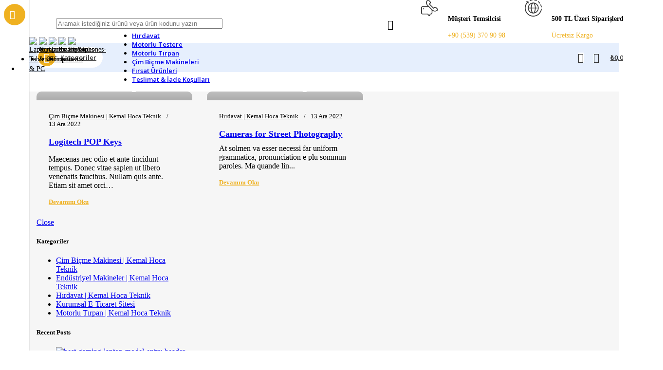

--- FILE ---
content_type: text/html; charset=UTF-8
request_url: https://kemalhocateknik.com/tag/laptops/
body_size: 43924
content:
<!DOCTYPE html>
<html lang="tr">
<head>
	<meta charset="UTF-8">
	<link rel="profile" href="https://gmpg.org/xfn/11">
	<link rel="pingback" href="https://kemalhocateknik.com/xmlrpc.php">

			<script>window.MSInputMethodContext && document.documentMode && document.write('<script src="https://kemalhocateknik.com/wp-content/themes/woodmart/js/libs/ie11CustomProperties.min.js"><\/script>');</script>
		<title>Laptops &#8211; Kemal Hoca Teknik | E-Ticaretin Yeni Yüzü</title>
<meta name='robots' content='max-image-preview:large' />
	<style>img:is([sizes="auto" i], [sizes^="auto," i]) { contain-intrinsic-size: 3000px 1500px }</style>
	<script>window._wca = window._wca || [];</script>
<link rel='dns-prefetch' href='//stats.wp.com' />
<link rel='dns-prefetch' href='//fonts.googleapis.com' />
<link rel="alternate" type="application/rss+xml" title="Kemal Hoca Teknik | E-Ticaretin Yeni Yüzü &raquo; akışı" href="https://kemalhocateknik.com/feed/" />
<link rel="alternate" type="application/rss+xml" title="Kemal Hoca Teknik | E-Ticaretin Yeni Yüzü &raquo; yorum akışı" href="https://kemalhocateknik.com/comments/feed/" />
<link rel="alternate" type="application/rss+xml" title="Kemal Hoca Teknik | E-Ticaretin Yeni Yüzü &raquo; Laptops etiket akışı" href="https://kemalhocateknik.com/tag/laptops/feed/" />
<link rel='stylesheet' id='wp-block-library-css' href='https://kemalhocateknik.com/wp-includes/css/dist/block-library/style.min.css?ver=6.8.1' type='text/css' media='all' />
<style id='wp-block-library-inline-css' type='text/css'>
.has-text-align-justify{text-align:justify;}
</style>
<style id='classic-theme-styles-inline-css' type='text/css'>
/*! This file is auto-generated */
.wp-block-button__link{color:#fff;background-color:#32373c;border-radius:9999px;box-shadow:none;text-decoration:none;padding:calc(.667em + 2px) calc(1.333em + 2px);font-size:1.125em}.wp-block-file__button{background:#32373c;color:#fff;text-decoration:none}
</style>
<style id='safe-svg-svg-icon-style-inline-css' type='text/css'>
.safe-svg-cover .safe-svg-inside{display:inline-block;max-width:100%}.safe-svg-cover svg{height:100%;max-height:100%;max-width:100%;width:100%}

</style>
<link rel='stylesheet' id='jetpack-videopress-video-block-view-css' href='https://kemalhocateknik.com/wp-content/plugins/jetpack/jetpack_vendor/automattic/jetpack-videopress/build/block-editor/blocks/video/view.css?minify=false&#038;ver=317afd605f368082816f' type='text/css' media='all' />
<link rel='stylesheet' id='mediaelement-css' href='https://kemalhocateknik.com/wp-includes/js/mediaelement/mediaelementplayer-legacy.min.css?ver=4.2.17' type='text/css' media='all' />
<link rel='stylesheet' id='wp-mediaelement-css' href='https://kemalhocateknik.com/wp-includes/js/mediaelement/wp-mediaelement.min.css?ver=6.8.1' type='text/css' media='all' />
<link rel='stylesheet' id='wc-blocks-vendors-style-css' href='https://kemalhocateknik.com/wp-content/plugins/woocommerce/packages/woocommerce-blocks/build/wc-blocks-vendors-style.css?ver=10.0.4' type='text/css' media='all' />
<link rel='stylesheet' id='wc-blocks-style-css' href='https://kemalhocateknik.com/wp-content/plugins/woocommerce/packages/woocommerce-blocks/build/wc-blocks-style.css?ver=10.0.4' type='text/css' media='all' />
<style id='global-styles-inline-css' type='text/css'>
:root{--wp--preset--aspect-ratio--square: 1;--wp--preset--aspect-ratio--4-3: 4/3;--wp--preset--aspect-ratio--3-4: 3/4;--wp--preset--aspect-ratio--3-2: 3/2;--wp--preset--aspect-ratio--2-3: 2/3;--wp--preset--aspect-ratio--16-9: 16/9;--wp--preset--aspect-ratio--9-16: 9/16;--wp--preset--color--black: #000000;--wp--preset--color--cyan-bluish-gray: #abb8c3;--wp--preset--color--white: #ffffff;--wp--preset--color--pale-pink: #f78da7;--wp--preset--color--vivid-red: #cf2e2e;--wp--preset--color--luminous-vivid-orange: #ff6900;--wp--preset--color--luminous-vivid-amber: #fcb900;--wp--preset--color--light-green-cyan: #7bdcb5;--wp--preset--color--vivid-green-cyan: #00d084;--wp--preset--color--pale-cyan-blue: #8ed1fc;--wp--preset--color--vivid-cyan-blue: #0693e3;--wp--preset--color--vivid-purple: #9b51e0;--wp--preset--gradient--vivid-cyan-blue-to-vivid-purple: linear-gradient(135deg,rgba(6,147,227,1) 0%,rgb(155,81,224) 100%);--wp--preset--gradient--light-green-cyan-to-vivid-green-cyan: linear-gradient(135deg,rgb(122,220,180) 0%,rgb(0,208,130) 100%);--wp--preset--gradient--luminous-vivid-amber-to-luminous-vivid-orange: linear-gradient(135deg,rgba(252,185,0,1) 0%,rgba(255,105,0,1) 100%);--wp--preset--gradient--luminous-vivid-orange-to-vivid-red: linear-gradient(135deg,rgba(255,105,0,1) 0%,rgb(207,46,46) 100%);--wp--preset--gradient--very-light-gray-to-cyan-bluish-gray: linear-gradient(135deg,rgb(238,238,238) 0%,rgb(169,184,195) 100%);--wp--preset--gradient--cool-to-warm-spectrum: linear-gradient(135deg,rgb(74,234,220) 0%,rgb(151,120,209) 20%,rgb(207,42,186) 40%,rgb(238,44,130) 60%,rgb(251,105,98) 80%,rgb(254,248,76) 100%);--wp--preset--gradient--blush-light-purple: linear-gradient(135deg,rgb(255,206,236) 0%,rgb(152,150,240) 100%);--wp--preset--gradient--blush-bordeaux: linear-gradient(135deg,rgb(254,205,165) 0%,rgb(254,45,45) 50%,rgb(107,0,62) 100%);--wp--preset--gradient--luminous-dusk: linear-gradient(135deg,rgb(255,203,112) 0%,rgb(199,81,192) 50%,rgb(65,88,208) 100%);--wp--preset--gradient--pale-ocean: linear-gradient(135deg,rgb(255,245,203) 0%,rgb(182,227,212) 50%,rgb(51,167,181) 100%);--wp--preset--gradient--electric-grass: linear-gradient(135deg,rgb(202,248,128) 0%,rgb(113,206,126) 100%);--wp--preset--gradient--midnight: linear-gradient(135deg,rgb(2,3,129) 0%,rgb(40,116,252) 100%);--wp--preset--font-size--small: 13px;--wp--preset--font-size--medium: 20px;--wp--preset--font-size--large: 36px;--wp--preset--font-size--x-large: 42px;--wp--preset--spacing--20: 0.44rem;--wp--preset--spacing--30: 0.67rem;--wp--preset--spacing--40: 1rem;--wp--preset--spacing--50: 1.5rem;--wp--preset--spacing--60: 2.25rem;--wp--preset--spacing--70: 3.38rem;--wp--preset--spacing--80: 5.06rem;--wp--preset--shadow--natural: 6px 6px 9px rgba(0, 0, 0, 0.2);--wp--preset--shadow--deep: 12px 12px 50px rgba(0, 0, 0, 0.4);--wp--preset--shadow--sharp: 6px 6px 0px rgba(0, 0, 0, 0.2);--wp--preset--shadow--outlined: 6px 6px 0px -3px rgba(255, 255, 255, 1), 6px 6px rgba(0, 0, 0, 1);--wp--preset--shadow--crisp: 6px 6px 0px rgba(0, 0, 0, 1);}:where(.is-layout-flex){gap: 0.5em;}:where(.is-layout-grid){gap: 0.5em;}body .is-layout-flex{display: flex;}.is-layout-flex{flex-wrap: wrap;align-items: center;}.is-layout-flex > :is(*, div){margin: 0;}body .is-layout-grid{display: grid;}.is-layout-grid > :is(*, div){margin: 0;}:where(.wp-block-columns.is-layout-flex){gap: 2em;}:where(.wp-block-columns.is-layout-grid){gap: 2em;}:where(.wp-block-post-template.is-layout-flex){gap: 1.25em;}:where(.wp-block-post-template.is-layout-grid){gap: 1.25em;}.has-black-color{color: var(--wp--preset--color--black) !important;}.has-cyan-bluish-gray-color{color: var(--wp--preset--color--cyan-bluish-gray) !important;}.has-white-color{color: var(--wp--preset--color--white) !important;}.has-pale-pink-color{color: var(--wp--preset--color--pale-pink) !important;}.has-vivid-red-color{color: var(--wp--preset--color--vivid-red) !important;}.has-luminous-vivid-orange-color{color: var(--wp--preset--color--luminous-vivid-orange) !important;}.has-luminous-vivid-amber-color{color: var(--wp--preset--color--luminous-vivid-amber) !important;}.has-light-green-cyan-color{color: var(--wp--preset--color--light-green-cyan) !important;}.has-vivid-green-cyan-color{color: var(--wp--preset--color--vivid-green-cyan) !important;}.has-pale-cyan-blue-color{color: var(--wp--preset--color--pale-cyan-blue) !important;}.has-vivid-cyan-blue-color{color: var(--wp--preset--color--vivid-cyan-blue) !important;}.has-vivid-purple-color{color: var(--wp--preset--color--vivid-purple) !important;}.has-black-background-color{background-color: var(--wp--preset--color--black) !important;}.has-cyan-bluish-gray-background-color{background-color: var(--wp--preset--color--cyan-bluish-gray) !important;}.has-white-background-color{background-color: var(--wp--preset--color--white) !important;}.has-pale-pink-background-color{background-color: var(--wp--preset--color--pale-pink) !important;}.has-vivid-red-background-color{background-color: var(--wp--preset--color--vivid-red) !important;}.has-luminous-vivid-orange-background-color{background-color: var(--wp--preset--color--luminous-vivid-orange) !important;}.has-luminous-vivid-amber-background-color{background-color: var(--wp--preset--color--luminous-vivid-amber) !important;}.has-light-green-cyan-background-color{background-color: var(--wp--preset--color--light-green-cyan) !important;}.has-vivid-green-cyan-background-color{background-color: var(--wp--preset--color--vivid-green-cyan) !important;}.has-pale-cyan-blue-background-color{background-color: var(--wp--preset--color--pale-cyan-blue) !important;}.has-vivid-cyan-blue-background-color{background-color: var(--wp--preset--color--vivid-cyan-blue) !important;}.has-vivid-purple-background-color{background-color: var(--wp--preset--color--vivid-purple) !important;}.has-black-border-color{border-color: var(--wp--preset--color--black) !important;}.has-cyan-bluish-gray-border-color{border-color: var(--wp--preset--color--cyan-bluish-gray) !important;}.has-white-border-color{border-color: var(--wp--preset--color--white) !important;}.has-pale-pink-border-color{border-color: var(--wp--preset--color--pale-pink) !important;}.has-vivid-red-border-color{border-color: var(--wp--preset--color--vivid-red) !important;}.has-luminous-vivid-orange-border-color{border-color: var(--wp--preset--color--luminous-vivid-orange) !important;}.has-luminous-vivid-amber-border-color{border-color: var(--wp--preset--color--luminous-vivid-amber) !important;}.has-light-green-cyan-border-color{border-color: var(--wp--preset--color--light-green-cyan) !important;}.has-vivid-green-cyan-border-color{border-color: var(--wp--preset--color--vivid-green-cyan) !important;}.has-pale-cyan-blue-border-color{border-color: var(--wp--preset--color--pale-cyan-blue) !important;}.has-vivid-cyan-blue-border-color{border-color: var(--wp--preset--color--vivid-cyan-blue) !important;}.has-vivid-purple-border-color{border-color: var(--wp--preset--color--vivid-purple) !important;}.has-vivid-cyan-blue-to-vivid-purple-gradient-background{background: var(--wp--preset--gradient--vivid-cyan-blue-to-vivid-purple) !important;}.has-light-green-cyan-to-vivid-green-cyan-gradient-background{background: var(--wp--preset--gradient--light-green-cyan-to-vivid-green-cyan) !important;}.has-luminous-vivid-amber-to-luminous-vivid-orange-gradient-background{background: var(--wp--preset--gradient--luminous-vivid-amber-to-luminous-vivid-orange) !important;}.has-luminous-vivid-orange-to-vivid-red-gradient-background{background: var(--wp--preset--gradient--luminous-vivid-orange-to-vivid-red) !important;}.has-very-light-gray-to-cyan-bluish-gray-gradient-background{background: var(--wp--preset--gradient--very-light-gray-to-cyan-bluish-gray) !important;}.has-cool-to-warm-spectrum-gradient-background{background: var(--wp--preset--gradient--cool-to-warm-spectrum) !important;}.has-blush-light-purple-gradient-background{background: var(--wp--preset--gradient--blush-light-purple) !important;}.has-blush-bordeaux-gradient-background{background: var(--wp--preset--gradient--blush-bordeaux) !important;}.has-luminous-dusk-gradient-background{background: var(--wp--preset--gradient--luminous-dusk) !important;}.has-pale-ocean-gradient-background{background: var(--wp--preset--gradient--pale-ocean) !important;}.has-electric-grass-gradient-background{background: var(--wp--preset--gradient--electric-grass) !important;}.has-midnight-gradient-background{background: var(--wp--preset--gradient--midnight) !important;}.has-small-font-size{font-size: var(--wp--preset--font-size--small) !important;}.has-medium-font-size{font-size: var(--wp--preset--font-size--medium) !important;}.has-large-font-size{font-size: var(--wp--preset--font-size--large) !important;}.has-x-large-font-size{font-size: var(--wp--preset--font-size--x-large) !important;}
:where(.wp-block-post-template.is-layout-flex){gap: 1.25em;}:where(.wp-block-post-template.is-layout-grid){gap: 1.25em;}
:where(.wp-block-columns.is-layout-flex){gap: 2em;}:where(.wp-block-columns.is-layout-grid){gap: 2em;}
:root :where(.wp-block-pullquote){font-size: 1.5em;line-height: 1.6;}
</style>
<style id='woocommerce-inline-inline-css' type='text/css'>
.woocommerce form .form-row .required { visibility: visible; }
</style>
<link rel='stylesheet' id='elementor-icons-css' href='https://kemalhocateknik.com/wp-content/plugins/elementor/assets/lib/eicons/css/elementor-icons.min.css?ver=5.20.0' type='text/css' media='all' />
<link rel='stylesheet' id='elementor-frontend-css' href='https://kemalhocateknik.com/wp-content/plugins/elementor/assets/css/frontend-lite.min.css?ver=3.13.3' type='text/css' media='all' />
<link rel='stylesheet' id='swiper-css' href='https://kemalhocateknik.com/wp-content/plugins/elementor/assets/lib/swiper/v8/css/swiper.min.css?ver=8.4.5' type='text/css' media='all' />
<link rel='stylesheet' id='elementor-post-6-css' href='https://kemalhocateknik.com/wp-content/uploads/elementor/css/post-6.css?ver=1752531029' type='text/css' media='all' />
<link rel='stylesheet' id='bootstrap-css' href='https://kemalhocateknik.com/wp-content/themes/woodmart/css/bootstrap-light.min.css?ver=7.2.4' type='text/css' media='all' />
<link rel='stylesheet' id='woodmart-style-css' href='https://kemalhocateknik.com/wp-content/themes/woodmart/css/parts/base.min.css?ver=7.2.4' type='text/css' media='all' />
<link rel='stylesheet' id='wd-widget-recent-post-comments-css' href='https://kemalhocateknik.com/wp-content/themes/woodmart/css/parts/widget-recent-post-comments.min.css?ver=7.2.4' type='text/css' media='all' />
<link rel='stylesheet' id='wd-widget-wd-recent-posts-css' href='https://kemalhocateknik.com/wp-content/themes/woodmart/css/parts/widget-wd-recent-posts.min.css?ver=7.2.4' type='text/css' media='all' />
<link rel='stylesheet' id='wd-widget-nav-css' href='https://kemalhocateknik.com/wp-content/themes/woodmart/css/parts/widget-nav.min.css?ver=7.2.4' type='text/css' media='all' />
<link rel='stylesheet' id='wd-widget-wd-layered-nav-css' href='https://kemalhocateknik.com/wp-content/themes/woodmart/css/parts/woo-widget-wd-layered-nav.min.css?ver=7.2.4' type='text/css' media='all' />
<link rel='stylesheet' id='wd-woo-mod-swatches-base-css' href='https://kemalhocateknik.com/wp-content/themes/woodmart/css/parts/woo-mod-swatches-base.min.css?ver=7.2.4' type='text/css' media='all' />
<link rel='stylesheet' id='wd-woo-mod-swatches-filter-css' href='https://kemalhocateknik.com/wp-content/themes/woodmart/css/parts/woo-mod-swatches-filter.min.css?ver=7.2.4' type='text/css' media='all' />
<link rel='stylesheet' id='wd-widget-slider-price-filter-css' href='https://kemalhocateknik.com/wp-content/themes/woodmart/css/parts/woo-widget-slider-price-filter.min.css?ver=7.2.4' type='text/css' media='all' />
<link rel='stylesheet' id='wd-blog-base-css' href='https://kemalhocateknik.com/wp-content/themes/woodmart/css/parts/blog-base.min.css?ver=7.2.4' type='text/css' media='all' />
<link rel='stylesheet' id='wd-wp-gutenberg-css' href='https://kemalhocateknik.com/wp-content/themes/woodmart/css/parts/wp-gutenberg.min.css?ver=7.2.4' type='text/css' media='all' />
<link rel='stylesheet' id='wd-revolution-slider-css' href='https://kemalhocateknik.com/wp-content/themes/woodmart/css/parts/int-rev-slider.min.css?ver=7.2.4' type='text/css' media='all' />
<link rel='stylesheet' id='wd-elementor-base-css' href='https://kemalhocateknik.com/wp-content/themes/woodmart/css/parts/int-elem-base.min.css?ver=7.2.4' type='text/css' media='all' />
<link rel='stylesheet' id='wd-woocommerce-base-css' href='https://kemalhocateknik.com/wp-content/themes/woodmart/css/parts/woocommerce-base.min.css?ver=7.2.4' type='text/css' media='all' />
<link rel='stylesheet' id='wd-mod-star-rating-css' href='https://kemalhocateknik.com/wp-content/themes/woodmart/css/parts/mod-star-rating.min.css?ver=7.2.4' type='text/css' media='all' />
<link rel='stylesheet' id='wd-woo-el-track-order-css' href='https://kemalhocateknik.com/wp-content/themes/woodmart/css/parts/woo-el-track-order.min.css?ver=7.2.4' type='text/css' media='all' />
<link rel='stylesheet' id='wd-woo-gutenberg-css' href='https://kemalhocateknik.com/wp-content/themes/woodmart/css/parts/woo-gutenberg.min.css?ver=7.2.4' type='text/css' media='all' />
<link rel='stylesheet' id='wd-woo-opt-free-progress-bar-css' href='https://kemalhocateknik.com/wp-content/themes/woodmart/css/parts/woo-opt-free-progress-bar.min.css?ver=7.2.4' type='text/css' media='all' />
<link rel='stylesheet' id='wd-woo-mod-progress-bar-css' href='https://kemalhocateknik.com/wp-content/themes/woodmart/css/parts/woo-mod-progress-bar.min.css?ver=7.2.4' type='text/css' media='all' />
<link rel='stylesheet' id='wd-woo-mod-shop-attributes-css' href='https://kemalhocateknik.com/wp-content/themes/woodmart/css/parts/woo-mod-shop-attributes.min.css?ver=7.2.4' type='text/css' media='all' />
<link rel='stylesheet' id='wd-mod-nav-vertical-css' href='https://kemalhocateknik.com/wp-content/themes/woodmart/css/parts/mod-nav-vertical.min.css?ver=7.2.4' type='text/css' media='all' />
<link rel='stylesheet' id='wd-sticky-nav-css' href='https://kemalhocateknik.com/wp-content/themes/woodmart/css/parts/opt-sticky-nav.min.css?ver=7.2.4' type='text/css' media='all' />
<link rel='stylesheet' id='wd-dropdown-full-height-css' href='https://kemalhocateknik.com/wp-content/themes/woodmart/css/parts/mod-dropdown-full-height.min.css?ver=7.2.4' type='text/css' media='all' />
<link rel='stylesheet' id='wd-header-mod-content-calc-css' href='https://kemalhocateknik.com/wp-content/themes/woodmart/css/parts/header-mod-content-calc.min.css?ver=7.2.4' type='text/css' media='all' />
<link rel='stylesheet' id='wd-mod-nav-menu-label-css' href='https://kemalhocateknik.com/wp-content/themes/woodmart/css/parts/mod-nav-menu-label.min.css?ver=7.2.4' type='text/css' media='all' />
<link rel='stylesheet' id='wd-header-base-css' href='https://kemalhocateknik.com/wp-content/themes/woodmart/css/parts/header-base.min.css?ver=7.2.4' type='text/css' media='all' />
<link rel='stylesheet' id='wd-mod-tools-css' href='https://kemalhocateknik.com/wp-content/themes/woodmart/css/parts/mod-tools.min.css?ver=7.2.4' type='text/css' media='all' />
<link rel='stylesheet' id='wd-header-search-css' href='https://kemalhocateknik.com/wp-content/themes/woodmart/css/parts/header-el-search.min.css?ver=7.2.4' type='text/css' media='all' />
<link rel='stylesheet' id='wd-header-search-form-css' href='https://kemalhocateknik.com/wp-content/themes/woodmart/css/parts/header-el-search-form.min.css?ver=7.2.4' type='text/css' media='all' />
<link rel='stylesheet' id='wd-wd-search-results-css' href='https://kemalhocateknik.com/wp-content/themes/woodmart/css/parts/wd-search-results.min.css?ver=7.2.4' type='text/css' media='all' />
<link rel='stylesheet' id='wd-wd-search-form-css' href='https://kemalhocateknik.com/wp-content/themes/woodmart/css/parts/wd-search-form.min.css?ver=7.2.4' type='text/css' media='all' />
<link rel='stylesheet' id='wd-header-elements-base-css' href='https://kemalhocateknik.com/wp-content/themes/woodmart/css/parts/header-el-base.min.css?ver=7.2.4' type='text/css' media='all' />
<link rel='stylesheet' id='wd-info-box-css' href='https://kemalhocateknik.com/wp-content/themes/woodmart/css/parts/el-info-box.min.css?ver=7.2.4' type='text/css' media='all' />
<link rel='stylesheet' id='wd-woo-mod-login-form-css' href='https://kemalhocateknik.com/wp-content/themes/woodmart/css/parts/woo-mod-login-form.min.css?ver=7.2.4' type='text/css' media='all' />
<link rel='stylesheet' id='wd-header-my-account-css' href='https://kemalhocateknik.com/wp-content/themes/woodmart/css/parts/header-el-my-account.min.css?ver=7.2.4' type='text/css' media='all' />
<link rel='stylesheet' id='wd-mod-tools-design-8-css' href='https://kemalhocateknik.com/wp-content/themes/woodmart/css/parts/mod-tools-design-8.min.css?ver=7.2.4' type='text/css' media='all' />
<link rel='stylesheet' id='wd-header-cart-side-css' href='https://kemalhocateknik.com/wp-content/themes/woodmart/css/parts/header-el-cart-side.min.css?ver=7.2.4' type='text/css' media='all' />
<link rel='stylesheet' id='wd-woo-mod-quantity-css' href='https://kemalhocateknik.com/wp-content/themes/woodmart/css/parts/woo-mod-quantity.min.css?ver=7.2.4' type='text/css' media='all' />
<link rel='stylesheet' id='wd-header-cart-css' href='https://kemalhocateknik.com/wp-content/themes/woodmart/css/parts/header-el-cart.min.css?ver=7.2.4' type='text/css' media='all' />
<link rel='stylesheet' id='wd-widget-shopping-cart-css' href='https://kemalhocateknik.com/wp-content/themes/woodmart/css/parts/woo-widget-shopping-cart.min.css?ver=7.2.4' type='text/css' media='all' />
<link rel='stylesheet' id='wd-widget-product-list-css' href='https://kemalhocateknik.com/wp-content/themes/woodmart/css/parts/woo-widget-product-list.min.css?ver=7.2.4' type='text/css' media='all' />
<link rel='stylesheet' id='wd-blog-loop-base-css' href='https://kemalhocateknik.com/wp-content/themes/woodmart/css/parts/blog-loop-base.min.css?ver=7.2.4' type='text/css' media='all' />
<link rel='stylesheet' id='wd-blog-loop-design-meta-image-css' href='https://kemalhocateknik.com/wp-content/themes/woodmart/css/parts/blog-loop-design-meta-image.min.css?ver=7.2.4' type='text/css' media='all' />
<link rel='stylesheet' id='wd-social-icons-css' href='https://kemalhocateknik.com/wp-content/themes/woodmart/css/parts/el-social-icons.min.css?ver=7.2.4' type='text/css' media='all' />
<link rel='stylesheet' id='wd-off-canvas-sidebar-css' href='https://kemalhocateknik.com/wp-content/themes/woodmart/css/parts/opt-off-canvas-sidebar.min.css?ver=7.2.4' type='text/css' media='all' />
<link rel='stylesheet' id='wd-banner-css' href='https://kemalhocateknik.com/wp-content/themes/woodmart/css/parts/el-banner.min.css?ver=7.2.4' type='text/css' media='all' />
<link rel='stylesheet' id='wd-banner-hover-zoom-css' href='https://kemalhocateknik.com/wp-content/themes/woodmart/css/parts/el-banner-hover-zoom.min.css?ver=7.2.4' type='text/css' media='all' />
<link rel='stylesheet' id='wd-mod-highlighted-text-css' href='https://kemalhocateknik.com/wp-content/themes/woodmart/css/parts/mod-highlighted-text.min.css?ver=7.2.4' type='text/css' media='all' />
<link rel='stylesheet' id='wd-widget-collapse-css' href='https://kemalhocateknik.com/wp-content/themes/woodmart/css/parts/opt-widget-collapse.min.css?ver=7.2.4' type='text/css' media='all' />
<link rel='stylesheet' id='wd-footer-base-css' href='https://kemalhocateknik.com/wp-content/themes/woodmart/css/parts/footer-base.min.css?ver=7.2.4' type='text/css' media='all' />
<link rel='stylesheet' id='wd-text-block-css' href='https://kemalhocateknik.com/wp-content/themes/woodmart/css/parts/el-text-block.min.css?ver=7.2.4' type='text/css' media='all' />
<link rel='stylesheet' id='wd-section-title-css' href='https://kemalhocateknik.com/wp-content/themes/woodmart/css/parts/el-section-title.min.css?ver=7.2.4' type='text/css' media='all' />
<link rel='stylesheet' id='wd-photoswipe-css' href='https://kemalhocateknik.com/wp-content/themes/woodmart/css/parts/lib-photoswipe.min.css?ver=7.2.4' type='text/css' media='all' />
<link rel='stylesheet' id='wd-image-gallery-css' href='https://kemalhocateknik.com/wp-content/themes/woodmart/css/parts/el-gallery.min.css?ver=7.2.4' type='text/css' media='all' />
<link rel='stylesheet' id='wd-scroll-top-css' href='https://kemalhocateknik.com/wp-content/themes/woodmart/css/parts/opt-scrolltotop.min.css?ver=7.2.4' type='text/css' media='all' />
<link rel='stylesheet' id='wd-header-my-account-sidebar-css' href='https://kemalhocateknik.com/wp-content/themes/woodmart/css/parts/header-el-my-account-sidebar.min.css?ver=7.2.4' type='text/css' media='all' />
<link rel='stylesheet' id='wd-bottom-toolbar-css' href='https://kemalhocateknik.com/wp-content/themes/woodmart/css/parts/opt-bottom-toolbar.min.css?ver=7.2.4' type='text/css' media='all' />
<link rel='stylesheet' id='wd-mod-sticky-sidebar-opener-css' href='https://kemalhocateknik.com/wp-content/themes/woodmart/css/parts/mod-sticky-sidebar-opener.min.css?ver=7.2.4' type='text/css' media='all' />
<link rel='stylesheet' id='xts-style-theme_settings_default-css' href='https://kemalhocateknik.com/wp-content/uploads/2023/06/xts-theme_settings_default-1686847673.css?ver=7.2.4' type='text/css' media='all' />
<link rel='stylesheet' id='xts-google-fonts-css' href='https://fonts.googleapis.com/css?family=Open+Sans%3A400%2C600%7CLexend+Deca%3A400%2C600%2C500%2C700&#038;ver=7.2.4' type='text/css' media='all' />
<link rel='stylesheet' id='google-fonts-1-css' href='https://fonts.googleapis.com/css?family=Roboto%3A100%2C100italic%2C200%2C200italic%2C300%2C300italic%2C400%2C400italic%2C500%2C500italic%2C600%2C600italic%2C700%2C700italic%2C800%2C800italic%2C900%2C900italic%7CRoboto+Slab%3A100%2C100italic%2C200%2C200italic%2C300%2C300italic%2C400%2C400italic%2C500%2C500italic%2C600%2C600italic%2C700%2C700italic%2C800%2C800italic%2C900%2C900italic&#038;display=swap&#038;subset=latin-ext&#038;ver=6.8.1' type='text/css' media='all' />
<link rel='stylesheet' id='jetpack_css-css' href='https://kemalhocateknik.com/wp-content/plugins/jetpack/css/jetpack.css?ver=12.1.2' type='text/css' media='all' />
<link rel="preconnect" href="https://fonts.gstatic.com/" crossorigin><script type="text/javascript" src="https://kemalhocateknik.com/wp-includes/js/jquery/jquery.min.js?ver=3.7.1" id="jquery-core-js"></script>
<script type="text/javascript" src="https://kemalhocateknik.com/wp-includes/js/jquery/jquery-migrate.min.js?ver=3.4.1" id="jquery-migrate-js"></script>
<script defer type="text/javascript" src="https://stats.wp.com/s-202604.js" id="woocommerce-analytics-js"></script>
<script type="text/javascript" src="https://kemalhocateknik.com/wp-content/themes/woodmart/js/libs/device.min.js?ver=7.2.4" id="wd-device-library-js"></script>
<link rel="https://api.w.org/" href="https://kemalhocateknik.com/wp-json/" /><link rel="alternate" title="JSON" type="application/json" href="https://kemalhocateknik.com/wp-json/wp/v2/tags/50" /><link rel="EditURI" type="application/rsd+xml" title="RSD" href="https://kemalhocateknik.com/xmlrpc.php?rsd" />
<meta name="generator" content="WordPress 6.8.1" />
<meta name="generator" content="WooCommerce 7.7.0" />
	<style>img#wpstats{display:none}</style>
							<meta name="viewport" content="width=device-width, initial-scale=1.0, maximum-scale=1.0, user-scalable=no">
										<noscript><style>.woocommerce-product-gallery{ opacity: 1 !important; }</style></noscript>
	<meta name="generator" content="Elementor 3.13.3; features: e_dom_optimization, e_optimized_assets_loading, e_optimized_css_loading, a11y_improvements, additional_custom_breakpoints; settings: css_print_method-external, google_font-enabled, font_display-swap">
<style type="text/css">.recentcomments a{display:inline !important;padding:0 !important;margin:0 !important;}</style><meta name="generator" content="Powered by Slider Revolution 6.6.13 - responsive, Mobile-Friendly Slider Plugin for WordPress with comfortable drag and drop interface." />
<script>function setREVStartSize(e){
			//window.requestAnimationFrame(function() {
				window.RSIW = window.RSIW===undefined ? window.innerWidth : window.RSIW;
				window.RSIH = window.RSIH===undefined ? window.innerHeight : window.RSIH;
				try {
					var pw = document.getElementById(e.c).parentNode.offsetWidth,
						newh;
					pw = pw===0 || isNaN(pw) || (e.l=="fullwidth" || e.layout=="fullwidth") ? window.RSIW : pw;
					e.tabw = e.tabw===undefined ? 0 : parseInt(e.tabw);
					e.thumbw = e.thumbw===undefined ? 0 : parseInt(e.thumbw);
					e.tabh = e.tabh===undefined ? 0 : parseInt(e.tabh);
					e.thumbh = e.thumbh===undefined ? 0 : parseInt(e.thumbh);
					e.tabhide = e.tabhide===undefined ? 0 : parseInt(e.tabhide);
					e.thumbhide = e.thumbhide===undefined ? 0 : parseInt(e.thumbhide);
					e.mh = e.mh===undefined || e.mh=="" || e.mh==="auto" ? 0 : parseInt(e.mh,0);
					if(e.layout==="fullscreen" || e.l==="fullscreen")
						newh = Math.max(e.mh,window.RSIH);
					else{
						e.gw = Array.isArray(e.gw) ? e.gw : [e.gw];
						for (var i in e.rl) if (e.gw[i]===undefined || e.gw[i]===0) e.gw[i] = e.gw[i-1];
						e.gh = e.el===undefined || e.el==="" || (Array.isArray(e.el) && e.el.length==0)? e.gh : e.el;
						e.gh = Array.isArray(e.gh) ? e.gh : [e.gh];
						for (var i in e.rl) if (e.gh[i]===undefined || e.gh[i]===0) e.gh[i] = e.gh[i-1];
											
						var nl = new Array(e.rl.length),
							ix = 0,
							sl;
						e.tabw = e.tabhide>=pw ? 0 : e.tabw;
						e.thumbw = e.thumbhide>=pw ? 0 : e.thumbw;
						e.tabh = e.tabhide>=pw ? 0 : e.tabh;
						e.thumbh = e.thumbhide>=pw ? 0 : e.thumbh;
						for (var i in e.rl) nl[i] = e.rl[i]<window.RSIW ? 0 : e.rl[i];
						sl = nl[0];
						for (var i in nl) if (sl>nl[i] && nl[i]>0) { sl = nl[i]; ix=i;}
						var m = pw>(e.gw[ix]+e.tabw+e.thumbw) ? 1 : (pw-(e.tabw+e.thumbw)) / (e.gw[ix]);
						newh =  (e.gh[ix] * m) + (e.tabh + e.thumbh);
					}
					var el = document.getElementById(e.c);
					if (el!==null && el) el.style.height = newh+"px";
					el = document.getElementById(e.c+"_wrapper");
					if (el!==null && el) {
						el.style.height = newh+"px";
						el.style.display = "block";
					}
				} catch(e){
					console.log("Failure at Presize of Slider:" + e)
				}
			//});
		  };</script>
<style>
		
		</style>			<style id="wd-style-header_331220-css" data-type="wd-style-header_331220">
				:root{
	--wd-top-bar-h: 0.001px;
	--wd-top-bar-sm-h: 0.001px;
	--wd-top-bar-sticky-h: 0.001px;

	--wd-header-general-h: 80px;
	--wd-header-general-sm-h: 60px;
	--wd-header-general-sticky-h: 0.001px;

	--wd-header-bottom-h: 60px;
	--wd-header-bottom-sm-h: 60px;
	--wd-header-bottom-sticky-h: 60px;

	--wd-header-clone-h: 0.001px;
}



.whb-header-bottom .wd-dropdown {
	margin-top: 10px;
}

.whb-header-bottom .wd-dropdown:after {
	height: 20px;
}

.whb-sticked .whb-header-bottom .wd-dropdown {
	margin-top: 10px;
}

.whb-sticked .whb-header-bottom .wd-dropdown:after {
	height: 20px;
}

.whb-header .whb-header-bottom .wd-header-cats {
	margin-top: -0px;
	margin-bottom: -0px;
	height: calc(100% + 0px);
}


@media (min-width: 1025px) {
	
		.whb-general-header-inner {
		height: 80px;
		max-height: 80px;
	}

		.whb-sticked .whb-general-header-inner {
		height: 60px;
		max-height: 60px;
	}
		
		.whb-header-bottom-inner {
		height: 60px;
		max-height: 60px;
	}

		.whb-sticked .whb-header-bottom-inner {
		height: 60px;
		max-height: 60px;
	}
		
	
	}

@media (max-width: 1024px) {
	
		.whb-general-header-inner {
		height: 60px;
		max-height: 60px;
	}
	
		.whb-header-bottom-inner {
		height: 60px;
		max-height: 60px;
	}
	
	
	}
		
.whb-1yjd6g8pvqgh79uo6oce {
	--wd-form-brd-radius: 35px;
}
.whb-row .whb-z4o6eqi1znmtf82f1h6b.wd-tools-element .wd-tools-inner, .whb-row .whb-z4o6eqi1znmtf82f1h6b.wd-tools-element > a > .wd-tools-icon {
	color: rgba(51, 51, 51, 1);
	background-color: rgba(255, 255, 255, 1);
}
.whb-row .whb-z4o6eqi1znmtf82f1h6b.wd-tools-element:hover .wd-tools-inner, .whb-row .whb-z4o6eqi1znmtf82f1h6b.wd-tools-element:hover > a > .wd-tools-icon {
	color: rgba(51, 51, 51, 0.7);
}
.whb-z4o6eqi1znmtf82f1h6b.wd-tools-element.wd-design-8 .wd-tools-icon {
	color: rgba(255, 255, 255, 1);
	background-color: rgba(239, 177, 33, 1);
}
.whb-z4o6eqi1znmtf82f1h6b.wd-tools-element.wd-design-8:hover .wd-tools-icon {
	color: rgba(255, 255, 255, 1);
}
.whb-row .whb-7qrb5r43fmh57lkx4dry.wd-tools-element .wd-tools-inner, .whb-row .whb-7qrb5r43fmh57lkx4dry.wd-tools-element > a > .wd-tools-icon {
	color: rgba(51, 51, 51, 1);
	background-color: rgba(255, 255, 255, 1);
}
.whb-row .whb-7qrb5r43fmh57lkx4dry.wd-tools-element:hover .wd-tools-inner, .whb-row .whb-7qrb5r43fmh57lkx4dry.wd-tools-element:hover > a > .wd-tools-icon {
	color: rgba(51, 51, 51, 0.7);
	background-color: rgba(255, 255, 255, 1);
}
.whb-kv1cizir1p1hjpwwydal {
	--wd-form-brd-radius: 35px;
}
.whb-kv1cizir1p1hjpwwydal.wd-search-form.wd-header-search-form-mobile .searchform {
	--wd-form-bg: rgba(255, 255, 255, 1);
}
.whb-header-bottom {
	background-color: rgba(230, 239, 253, 1);
}
			</style>
			</head>

<body class="archive tag tag-laptops tag-50 wp-theme-woodmart theme-woodmart woocommerce-no-js wrapper-custom  categories-accordion-on woodmart-archive-blog woodmart-ajax-shop-on offcanvas-sidebar-mobile offcanvas-sidebar-tablet sticky-toolbar-on wd-sticky-nav-enabled elementor-default elementor-kit-6">
			<script type="text/javascript" id="wd-flicker-fix">// Flicker fix.</script>	
				<div class="wd-sticky-nav wd-hide-md">
				<div class="wd-sticky-nav-title">
					<span>
						Tüm Kategoriler					</span>
				</div>

				<ul id="menu-sticky-navigation-mega-electronics" class="menu wd-nav wd-nav-vertical wd-nav-sticky"><li id="menu-item-2050" class="menu-item menu-item-type-taxonomy menu-item-object-product_cat menu-item-2050 item-level-0 menu-mega-dropdown wd-event-hover menu-item-has-children" style="--wd-dropdown-width: 500px;"><a href="https://kemalhocateknik.com/urun-kategori/el-aletleri/" class="woodmart-nav-link"><img  src="https://kemalhocateknik.com/wp-content/uploads/2023/01/Laptops-Tablets-PC.svg" title="Laptops, Tablets &#038; PC" class="wd-nav-img" width="18" height="18"><span class="nav-link-text">El Aletleri</span></a>
<div class="wd-dropdown-menu wd-dropdown wd-design-full-height color-scheme-dark wd-scroll">

<div class="wd-scroll-content">

<div class="wd-dropdown-inner">

<div class="container">
			<link rel="stylesheet" id="elementor-post-1665-css" href="https://kemalhocateknik.com/wp-content/uploads/elementor/css/post-1665.css?ver=1752531030" type="text/css" media="all">
					<div data-elementor-type="wp-post" data-elementor-id="1665" class="elementor elementor-1665">
									<section class="wd-negative-gap elementor-section elementor-top-section elementor-element elementor-element-b54d84a elementor-section-boxed elementor-section-height-default elementor-section-height-default wd-section-disabled" data-id="b54d84a" data-element_type="section">
						<div class="elementor-container elementor-column-gap-default">
					<div class="elementor-column elementor-col-100 elementor-top-column elementor-element elementor-element-97317d1" data-id="97317d1" data-element_type="column">
			<div class="elementor-widget-wrap">
									</div>
		</div>
							</div>
		</section>
				<section class="wd-negative-gap elementor-section elementor-top-section elementor-element elementor-element-b176c7a elementor-section-boxed elementor-section-height-default elementor-section-height-default wd-section-disabled" data-id="b176c7a" data-element_type="section">
						<div class="elementor-container elementor-column-gap-default">
					<div class="elementor-column elementor-col-50 elementor-top-column elementor-element elementor-element-049c17d" data-id="049c17d" data-element_type="column">
			<div class="elementor-widget-wrap elementor-element-populated">
								<div class="elementor-element elementor-element-aeba154 elementor-widget elementor-widget-wd_extra_menu_list" data-id="aeba154" data-element_type="widget" data-widget_type="wd_extra_menu_list.default">
				<div class="elementor-widget-container">
						<ul class="wd-sub-menu  mega-menu-list">
				<li class="item-with-label item-label-primary">
											<a  href="/urun-kategori/el-aletleri/anahtar-cesitleri/">
																						
															Anahtar Çeşitleri							
													</a>
					
					<ul class="sub-sub-menu">
													
							<li class="item-with-label item-label-primary">
								<a  href="/urun-kategori/el-aletleri/anahtar-cesitleri/cakma-anahtar/">
																												
																			Çakma Anahtar									
																	</a>
							</li>
													
							<li class="item-with-label item-label-primary">
								<a  href="/urun-kategori/el-aletleri/anahtar-cesitleri/iki-agiz-anahtar/">
																												
																			İki Ağız Anahtar									
																	</a>
							</li>
													
							<li class="item-with-label item-label-primary">
								<a  href="/urun-kategori/el-aletleri/anahtar-cesitleri/kombine-anahtar/">
																												
																			Kombine Anahtar									
																	</a>
							</li>
													
							<li class="item-with-label item-label-primary">
								<a  href="/urun-kategori/el-aletleri/anahtar-cesitleri/kurbagacik-anahtar/">
																												
																			Kurbağacık Anahtar									
																	</a>
							</li>
													
							<li class="item-with-label item-label-primary">
								<a  href="/urun-kategori/el-aletleri/anahtar-cesitleri/rekor-anahtar/">
																												
																			Rekor Anahtar									
																	</a>
							</li>
													
							<li class="item-with-label item-label-primary">
								<a  href="/urun-kategori/el-aletleri/anahtar-cesitleri/yildiz-iki-agiz-anahtar/">
																												
																			Yıldız İki Ağız Anahtar									
																	</a>
							</li>
											</ul>
				</li>
			</ul>
				</div>
				</div>
				<div class="elementor-element elementor-element-2f12d06 elementor-widget-divider--view-line elementor-widget elementor-widget-divider" data-id="2f12d06" data-element_type="widget" data-widget_type="divider.default">
				<div class="elementor-widget-container">
			<style>/*! elementor - v3.13.3 - 22-05-2023 */
.elementor-widget-divider{--divider-border-style:none;--divider-border-width:1px;--divider-color:#0c0d0e;--divider-icon-size:20px;--divider-element-spacing:10px;--divider-pattern-height:24px;--divider-pattern-size:20px;--divider-pattern-url:none;--divider-pattern-repeat:repeat-x}.elementor-widget-divider .elementor-divider{display:flex}.elementor-widget-divider .elementor-divider__text{font-size:15px;line-height:1;max-width:95%}.elementor-widget-divider .elementor-divider__element{margin:0 var(--divider-element-spacing);flex-shrink:0}.elementor-widget-divider .elementor-icon{font-size:var(--divider-icon-size)}.elementor-widget-divider .elementor-divider-separator{display:flex;margin:0;direction:ltr}.elementor-widget-divider--view-line_icon .elementor-divider-separator,.elementor-widget-divider--view-line_text .elementor-divider-separator{align-items:center}.elementor-widget-divider--view-line_icon .elementor-divider-separator:after,.elementor-widget-divider--view-line_icon .elementor-divider-separator:before,.elementor-widget-divider--view-line_text .elementor-divider-separator:after,.elementor-widget-divider--view-line_text .elementor-divider-separator:before{display:block;content:"";border-bottom:0;flex-grow:1;border-top:var(--divider-border-width) var(--divider-border-style) var(--divider-color)}.elementor-widget-divider--element-align-left .elementor-divider .elementor-divider-separator>.elementor-divider__svg:first-of-type{flex-grow:0;flex-shrink:100}.elementor-widget-divider--element-align-left .elementor-divider-separator:before{content:none}.elementor-widget-divider--element-align-left .elementor-divider__element{margin-left:0}.elementor-widget-divider--element-align-right .elementor-divider .elementor-divider-separator>.elementor-divider__svg:last-of-type{flex-grow:0;flex-shrink:100}.elementor-widget-divider--element-align-right .elementor-divider-separator:after{content:none}.elementor-widget-divider--element-align-right .elementor-divider__element{margin-right:0}.elementor-widget-divider:not(.elementor-widget-divider--view-line_text):not(.elementor-widget-divider--view-line_icon) .elementor-divider-separator{border-top:var(--divider-border-width) var(--divider-border-style) var(--divider-color)}.elementor-widget-divider--separator-type-pattern{--divider-border-style:none}.elementor-widget-divider--separator-type-pattern.elementor-widget-divider--view-line .elementor-divider-separator,.elementor-widget-divider--separator-type-pattern:not(.elementor-widget-divider--view-line) .elementor-divider-separator:after,.elementor-widget-divider--separator-type-pattern:not(.elementor-widget-divider--view-line) .elementor-divider-separator:before,.elementor-widget-divider--separator-type-pattern:not([class*=elementor-widget-divider--view]) .elementor-divider-separator{width:100%;min-height:var(--divider-pattern-height);-webkit-mask-size:var(--divider-pattern-size) 100%;mask-size:var(--divider-pattern-size) 100%;-webkit-mask-repeat:var(--divider-pattern-repeat);mask-repeat:var(--divider-pattern-repeat);background-color:var(--divider-color);-webkit-mask-image:var(--divider-pattern-url);mask-image:var(--divider-pattern-url)}.elementor-widget-divider--no-spacing{--divider-pattern-size:auto}.elementor-widget-divider--bg-round{--divider-pattern-repeat:round}.rtl .elementor-widget-divider .elementor-divider__text{direction:rtl}.e-con-inner>.elementor-widget-divider,.e-con>.elementor-widget-divider{width:var(--container-widget-width,100%);--flex-grow:var(--container-widget-flex-grow)}</style>		<div class="elementor-divider">
			<span class="elementor-divider-separator">
						</span>
		</div>
				</div>
				</div>
				<div class="elementor-element elementor-element-2ee5d98 elementor-widget elementor-widget-wd_extra_menu_list" data-id="2ee5d98" data-element_type="widget" data-widget_type="wd_extra_menu_list.default">
				<div class="elementor-widget-container">
						<ul class="wd-sub-menu  mega-menu-list">
				<li class="item-with-label item-label-primary">
											<a  href="/urun-kategori/el-aletleri/boru-anahtarlari-ve-penseler/">
																						
															Boru Anahtarları ve Penseler							
													</a>
					
					<ul class="sub-sub-menu">
													
							<li class="item-with-label item-label-primary">
								<a  href="/urun-kategori/el-aletleri/boru-anahtarlari-ve-penseler/ayarli-penseler/">
																												
																			Ayarlı Penseler									
																	</a>
							</li>
													
							<li class="item-with-label item-label-primary">
								<a  href="/urun-kategori/el-aletleri/boru-anahtarlari-ve-penseler/boru-anahtarlari/">
																												
																			Boru Anahtarları									
																	</a>
							</li>
													
							<li class="item-with-label item-label-primary">
								<a  href="/urun-kategori/el-aletleri/boru-anahtarlari-ve-penseler/elektronikci-penseler/">
																												
																			Elektronikçi Penseler									
																	</a>
							</li>
													
							<li class="item-with-label item-label-primary">
								<a  href="/urun-kategori/el-aletleri/boru-anahtarlari-ve-penseler/penseler/">
																												
																			Penseler									
																	</a>
							</li>
											</ul>
				</li>
			</ul>
				</div>
				</div>
				<div class="elementor-element elementor-element-9f92351 elementor-widget-divider--view-line elementor-widget elementor-widget-divider" data-id="9f92351" data-element_type="widget" data-widget_type="divider.default">
				<div class="elementor-widget-container">
					<div class="elementor-divider">
			<span class="elementor-divider-separator">
						</span>
		</div>
				</div>
				</div>
				<div class="elementor-element elementor-element-025853e elementor-widget elementor-widget-wd_extra_menu_list" data-id="025853e" data-element_type="widget" data-widget_type="wd_extra_menu_list.default">
				<div class="elementor-widget-container">
						<ul class="wd-sub-menu  mega-menu-list">
				<li class="item-with-label item-label-primary">
											<a  href="/urun-kategori/el-aletleri/keskiler-ve-cekicler/">
																						
															Keskiler ve Çekiçler							
													</a>
					
					<ul class="sub-sub-menu">
													
							<li class="item-with-label item-label-primary">
								<a  href="/urun-kategori/el-aletleri/keskiler-ve-cekicler/pim-ve-zimbalar/">
																												
																			Pim ve Zımbalar									
																	</a>
							</li>
													
							<li class="item-with-label item-label-primary">
								<a  href="/urun-kategori/el-aletleri/keskiler-ve-cekicler/kargaburunlar/">
																												
																			Kargaburunlar									
																	</a>
							</li>
													
							<li class="item-with-label item-label-primary">
								<a  href="/urun-kategori/el-aletleri/keskiler-ve-cekicler/kerpetenler/">
																												
																			Kerpetenler									
																	</a>
							</li>
													
							<li class="item-with-label item-label-primary">
								<a  href="/urun-kategori/el-aletleri/keskiler-ve-cekicler/yan-keskiler/">
																												
																			Yan Keskiler									
																	</a>
							</li>
													
							<li class="item-with-label item-label-primary">
								<a  href="/urun-kategori/el-aletleri/keskiler-ve-cekicler/makaslar/">
																												
																			Makaslar									
																	</a>
							</li>
											</ul>
				</li>
			</ul>
				</div>
				</div>
					</div>
		</div>
				<div class="elementor-column elementor-col-50 elementor-top-column elementor-element elementor-element-62107a8" data-id="62107a8" data-element_type="column">
			<div class="elementor-widget-wrap elementor-element-populated">
								<div class="elementor-element elementor-element-9c93d7e elementor-widget elementor-widget-wd_extra_menu_list" data-id="9c93d7e" data-element_type="widget" data-widget_type="wd_extra_menu_list.default">
				<div class="elementor-widget-container">
						<ul class="wd-sub-menu  mega-menu-list">
				<li class="item-with-label item-label-primary">
											<a  href="/urun-kategori/el-aletleri/lokma-ve-bijon-anahtarlari/">
																						
															Lokma ve Bijon Anahtarları							
													</a>
					
					<ul class="sub-sub-menu">
													
							<li class="item-with-label item-label-primary">
								<a  href="/urun-kategori/el-aletleri/lokma-ve-bijon-anahtarlari/bijon-anahtarlari/">
																												
																			Bijon Anahtarları									
																	</a>
							</li>
													
							<li class="item-with-label item-label-primary">
								<a  href="/urun-kategori/el-aletleri/lokma-ve-bijon-anahtarlari/kovan-anahtarlar/">
																												
																			Kovan Anahtarlar									
																	</a>
							</li>
													
							<li class="item-with-label item-label-primary">
								<a  href="/urun-kategori/el-aletleri/lokma-ve-bijon-anahtarlari/lokma-anahtarlar/">
																												
																			Lokma Anahtarlar									
																	</a>
							</li>
													
							<li class="item-with-label item-label-primary">
								<a  href="/urun-kategori/el-aletleri/lokma-ve-bijon-anahtarlari/lokma-takimlari/">
																												
																			Lokma Takımları									
																	</a>
							</li>
													
							<li class="item-with-label item-label-primary">
								<a  href="/urun-kategori/el-aletleri/lokma-ve-bijon-anahtarlari/tork-anahtarlar/">
																												
																			Tork Anahtarlar									
																	</a>
							</li>
											</ul>
				</li>
			</ul>
				</div>
				</div>
				<div class="elementor-element elementor-element-c6f1b16 elementor-widget-divider--view-line elementor-widget elementor-widget-divider" data-id="c6f1b16" data-element_type="widget" data-widget_type="divider.default">
				<div class="elementor-widget-container">
					<div class="elementor-divider">
			<span class="elementor-divider-separator">
						</span>
		</div>
				</div>
				</div>
				<div class="elementor-element elementor-element-a6111be elementor-widget elementor-widget-wd_extra_menu_list" data-id="a6111be" data-element_type="widget" data-widget_type="wd_extra_menu_list.default">
				<div class="elementor-widget-container">
						<ul class="wd-sub-menu  mega-menu-list">
				<li class="item-with-label item-label-primary">
											<a  href="/urun-kategori/el-aletleri/tornavida-ve-allen-anahtarlar/">
																						
															Tornavida ve Allen Anahtarlar							
													</a>
					
					<ul class="sub-sub-menu">
													
							<li class="item-with-label item-label-primary">
								<a  href="/urun-kategori/el-aletleri/tornavida-ve-allen-anahtarlar/allen-anahtarlar/">
																												
																			Allen Anahtarlar									
																	</a>
							</li>
													
							<li class="item-with-label item-label-primary">
								<a  href="/urun-kategori/el-aletleri/tornavida-ve-allen-anahtarlar/bits-uclar-ve-aparatlari/">
																												
																			Bits Uçlar ve Aparatları									
																	</a>
							</li>
													
							<li class="item-with-label item-label-primary">
								<a  href="/urun-kategori/el-aletleri/tornavida-ve-allen-anahtarlar/kontrol-kalemleri/">
																												
																			Kontrol Kalemleri									
																	</a>
							</li>
													
							<li class="item-with-label item-label-primary">
								<a  href="/urun-kategori/el-aletleri/tornavida-ve-allen-anahtarlar/tornavidalar/">
																												
																			Tornavidalar									
																	</a>
							</li>
											</ul>
				</li>
			</ul>
				</div>
				</div>
				<div class="elementor-element elementor-element-0edb242 elementor-widget-divider--view-line elementor-widget elementor-widget-divider" data-id="0edb242" data-element_type="widget" data-widget_type="divider.default">
				<div class="elementor-widget-container">
					<div class="elementor-divider">
			<span class="elementor-divider-separator">
						</span>
		</div>
				</div>
				</div>
				<div class="elementor-element elementor-element-40629f0 elementor-widget elementor-widget-wd_extra_menu_list" data-id="40629f0" data-element_type="widget" data-widget_type="wd_extra_menu_list.default">
				<div class="elementor-widget-container">
						<ul class="wd-sub-menu  mega-menu-list">
				<li class="item-with-label item-label-primary">
											<a  href="/urun-kategori/el-aletleri/otomotiv-el-aletleri/">
																						
															Otomotiv El Aletleri							
													</a>
					
					<ul class="sub-sub-menu">
													
							<li class="item-with-label item-label-primary">
								<a >
																												
																												
																	</a>
							</li>
											</ul>
				</li>
			</ul>
				</div>
				</div>
				<div class="elementor-element elementor-element-b0d1041 elementor-widget elementor-widget-wd_extra_menu_list" data-id="b0d1041" data-element_type="widget" data-widget_type="wd_extra_menu_list.default">
				<div class="elementor-widget-container">
						<ul class="wd-sub-menu  mega-menu-list">
				<li class="item-with-label item-label-primary">
											<a  href="/urun-kategori/el-aletleri/yagdanliklar/">
																						
															Yağdanlıklar							
													</a>
					
					<ul class="sub-sub-menu">
													
							<li class="item-with-label item-label-primary">
								<a >
																												
																												
																	</a>
							</li>
											</ul>
				</li>
			</ul>
				</div>
				</div>
					</div>
		</div>
							</div>
		</section>
							</div>
		
</div>

</div>

</div>

</div>
</li>
<li id="menu-item-2051" class="menu-item menu-item-type-taxonomy menu-item-object-product_cat menu-item-2051 item-level-0 menu-mega-dropdown wd-event-hover menu-item-has-children" style="--wd-dropdown-width: 500px;"><a href="https://kemalhocateknik.com/urun-kategori/elektrikli-akulu-havali/" class="woodmart-nav-link"><img  src="https://kemalhocateknik.com/wp-content/uploads/2023/01/Computer-Office.svg" title="Computer &#038; Office" class="wd-nav-img" width="18" height="18"><span class="nav-link-text">Elektrikli, Akülü, Havalı</span></a>
<div class="wd-dropdown-menu wd-dropdown wd-design-full-height color-scheme-dark wd-scroll">

<div class="wd-scroll-content">

<div class="wd-dropdown-inner">

<div class="container">
			<link rel="stylesheet" id="elementor-post-1673-css" href="https://kemalhocateknik.com/wp-content/uploads/elementor/css/post-1673.css?ver=1752531030" type="text/css" media="all">
					<div data-elementor-type="wp-post" data-elementor-id="1673" class="elementor elementor-1673">
									<section class="wd-negative-gap elementor-section elementor-top-section elementor-element elementor-element-ff1e2f3 elementor-section-boxed elementor-section-height-default elementor-section-height-default wd-section-disabled" data-id="ff1e2f3" data-element_type="section">
						<div class="elementor-container elementor-column-gap-default">
					<div class="elementor-column elementor-col-100 elementor-top-column elementor-element elementor-element-98f9986" data-id="98f9986" data-element_type="column">
			<div class="elementor-widget-wrap">
									</div>
		</div>
							</div>
		</section>
				<section class="wd-negative-gap elementor-section elementor-top-section elementor-element elementor-element-4412bce elementor-section-boxed elementor-section-height-default elementor-section-height-default wd-section-disabled" data-id="4412bce" data-element_type="section">
						<div class="elementor-container elementor-column-gap-default">
					<div class="elementor-column elementor-col-50 elementor-top-column elementor-element elementor-element-39f68e3" data-id="39f68e3" data-element_type="column">
			<div class="elementor-widget-wrap elementor-element-populated">
								<div class="elementor-element elementor-element-d625b44 elementor-widget elementor-widget-wd_extra_menu_list" data-id="d625b44" data-element_type="widget" data-widget_type="wd_extra_menu_list.default">
				<div class="elementor-widget-container">
						<ul class="wd-sub-menu  mega-menu-list">
				<li class="item-with-label item-label-primary">
											<a  href="/urun-kategori/elektrikli-akulu-havali/ahsap-isleme-makineleri/">
																						
															Ahşap İşleme Makineleri							
													</a>
					
					<ul class="sub-sub-menu">
													
							<li class="item-with-label item-label-primary">
								<a  href="/urun-kategori/elektrikli-akulu-havali/ahsap-isleme-makineleri/freze/">
																												
																			Freze									
																	</a>
							</li>
													
							<li class="item-with-label item-label-primary">
								<a  href="/urun-kategori/elektrikli-akulu-havali/ahsap-isleme-makineleri/planyalar/">
																												
																			Planyalar									
																	</a>
							</li>
											</ul>
				</li>
			</ul>
				</div>
				</div>
				<div class="elementor-element elementor-element-49071c2 elementor-widget-divider--view-line elementor-widget elementor-widget-divider" data-id="49071c2" data-element_type="widget" data-widget_type="divider.default">
				<div class="elementor-widget-container">
					<div class="elementor-divider">
			<span class="elementor-divider-separator">
						</span>
		</div>
				</div>
				</div>
				<div class="elementor-element elementor-element-b9e2f4d elementor-widget elementor-widget-wd_extra_menu_list" data-id="b9e2f4d" data-element_type="widget" data-widget_type="wd_extra_menu_list.default">
				<div class="elementor-widget-container">
						<ul class="wd-sub-menu  mega-menu-list">
				<li class="item-with-label item-label-primary">
											<a  href="/urun-kategori/matkaplar/">
																						
															Matkaplar							
													</a>
					
					<ul class="sub-sub-menu">
													
							<li class="item-with-label item-label-primary">
								<a  href="/urun-kategori/matkaplar/darbeli-matkaplar/">
																												
																			Darbeli Matkaplar									
																	</a>
							</li>
													
							<li class="item-with-label item-label-primary">
								<a  href="/urun-kategori/matkaplar/darbesiz-matkaplar/">
																												
																			Darbesiz Matkaplar									
																	</a>
							</li>
													
							<li class="item-with-label item-label-primary">
								<a  href="/urun-kategori/matkaplar/sutunlu-matkaplar/">
																												
																			Sütunlu Matkaplar									
																	</a>
							</li>
											</ul>
				</li>
			</ul>
				</div>
				</div>
				<div class="elementor-element elementor-element-cd042ce elementor-widget-divider--view-line elementor-widget elementor-widget-divider" data-id="cd042ce" data-element_type="widget" data-widget_type="divider.default">
				<div class="elementor-widget-container">
					<div class="elementor-divider">
			<span class="elementor-divider-separator">
						</span>
		</div>
				</div>
				</div>
				<div class="elementor-element elementor-element-1656ec2 elementor-widget elementor-widget-wd_extra_menu_list" data-id="1656ec2" data-element_type="widget" data-widget_type="wd_extra_menu_list.default">
				<div class="elementor-widget-container">
						<ul class="wd-sub-menu  mega-menu-list">
				<li class="item-with-label item-label-primary">
											<a  href="/urun-kategori/elektrikli-akulu-havali/akulu-el-aletleri/">
																						
															Akülü El Aletleri							
													</a>
					
					<ul class="sub-sub-menu">
													
							<li class="item-with-label item-label-primary">
								<a >
																												
																												
																	</a>
							</li>
											</ul>
				</li>
			</ul>
				</div>
				</div>
				<div class="elementor-element elementor-element-8e24f62 elementor-widget elementor-widget-wd_extra_menu_list" data-id="8e24f62" data-element_type="widget" data-widget_type="wd_extra_menu_list.default">
				<div class="elementor-widget-container">
						<ul class="wd-sub-menu  mega-menu-list">
				<li class="item-with-label item-label-primary">
											<a  href="/urun-kategori/elektrikli-akulu-havali/akulu-matkaplar/">
																						
															Akülü Matkaplar							
													</a>
					
					<ul class="sub-sub-menu">
													
							<li class="item-with-label item-label-primary">
								<a >
																												
																												
																	</a>
							</li>
											</ul>
				</li>
			</ul>
				</div>
				</div>
				<div class="elementor-element elementor-element-9f91b3f elementor-widget elementor-widget-wd_extra_menu_list" data-id="9f91b3f" data-element_type="widget" data-widget_type="wd_extra_menu_list.default">
				<div class="elementor-widget-container">
						<ul class="wd-sub-menu  mega-menu-list">
				<li class="item-with-label item-label-primary">
											<a  href="/urun-kategori/elektrikli-akulu-havali/akulu-testereler/">
																						
															Akülü Testereler							
													</a>
					
					<ul class="sub-sub-menu">
													
							<li class="item-with-label item-label-primary">
								<a >
																												
																												
																	</a>
							</li>
											</ul>
				</li>
			</ul>
				</div>
				</div>
				<div class="elementor-element elementor-element-9ee55a1 elementor-widget elementor-widget-wd_extra_menu_list" data-id="9ee55a1" data-element_type="widget" data-widget_type="wd_extra_menu_list.default">
				<div class="elementor-widget-container">
						<ul class="wd-sub-menu  mega-menu-list">
				<li class="item-with-label item-label-primary">
											<a  href="/urun-kategori/elektrikli-akulu-havali/akulu-taslamalar/">
																						
															Akülü Taşlamalar							
													</a>
					
					<ul class="sub-sub-menu">
													
							<li class="item-with-label item-label-primary">
								<a >
																												
																												
																	</a>
							</li>
											</ul>
				</li>
			</ul>
				</div>
				</div>
				<div class="elementor-element elementor-element-33524b8 elementor-widget elementor-widget-wd_extra_menu_list" data-id="33524b8" data-element_type="widget" data-widget_type="wd_extra_menu_list.default">
				<div class="elementor-widget-container">
						<ul class="wd-sub-menu  mega-menu-list">
				<li class="item-with-label item-label-primary">
											<a  href="/urun-kategori/elektrikli-akulu-havali/akulu-zimparalar/">
																						
															Akülü Zımparalar							
													</a>
					
					<ul class="sub-sub-menu">
													
							<li class="item-with-label item-label-primary">
								<a >
																												
																												
																	</a>
							</li>
											</ul>
				</li>
			</ul>
				</div>
				</div>
				<div class="elementor-element elementor-element-bfff913 elementor-widget elementor-widget-wd_extra_menu_list" data-id="bfff913" data-element_type="widget" data-widget_type="wd_extra_menu_list.default">
				<div class="elementor-widget-container">
						<ul class="wd-sub-menu  mega-menu-list">
				<li class="item-with-label item-label-primary">
											<a  href="/urun-kategori/elektrikli-akulu-havali/akulu-somun-sikma/">
																						
															Akülü Somun Sıkma							
													</a>
					
					<ul class="sub-sub-menu">
													
							<li class="item-with-label item-label-primary">
								<a >
																												
																												
																	</a>
							</li>
											</ul>
				</li>
			</ul>
				</div>
				</div>
				<div class="elementor-element elementor-element-249b297 elementor-widget elementor-widget-wd_extra_menu_list" data-id="249b297" data-element_type="widget" data-widget_type="wd_extra_menu_list.default">
				<div class="elementor-widget-container">
						<ul class="wd-sub-menu  mega-menu-list">
				<li class="item-with-label item-label-primary">
											<a  href="/urun-kategori/elektrikli-akulu-havali/akulu-kesme-makineleri/">
																						
															Akülü Kesme Makineleri							
													</a>
					
					<ul class="sub-sub-menu">
													
							<li class="item-with-label item-label-primary">
								<a >
																												
																												
																	</a>
							</li>
											</ul>
				</li>
			</ul>
				</div>
				</div>
					</div>
		</div>
				<div class="elementor-column elementor-col-50 elementor-top-column elementor-element elementor-element-18e23be" data-id="18e23be" data-element_type="column">
			<div class="elementor-widget-wrap elementor-element-populated">
								<div class="elementor-element elementor-element-5039cf3 elementor-widget elementor-widget-wd_extra_menu_list" data-id="5039cf3" data-element_type="widget" data-widget_type="wd_extra_menu_list.default">
				<div class="elementor-widget-container">
						<ul class="wd-sub-menu  mega-menu-list">
				<li class="item-with-label item-label-primary">
											<a  href="/urun-kategori/elektrikli-akulu-havali/elektrikli-el-aletleri/">
																						
															Elektrikli El Aletleri							
													</a>
					
					<ul class="sub-sub-menu">
													
							<li class="item-with-label item-label-primary">
								<a >
																												
																												
																	</a>
							</li>
											</ul>
				</li>
			</ul>
				</div>
				</div>
				<div class="elementor-element elementor-element-ffae767 elementor-widget elementor-widget-wd_extra_menu_list" data-id="ffae767" data-element_type="widget" data-widget_type="wd_extra_menu_list.default">
				<div class="elementor-widget-container">
						<ul class="wd-sub-menu  mega-menu-list">
				<li class="item-with-label item-label-primary">
											<a  href="/urun-kategori/elektrikli-akulu-havali/polisaj-makinesi/">
																						
															Polisaj Makinesi							
													</a>
					
					<ul class="sub-sub-menu">
													
							<li class="item-with-label item-label-primary">
								<a >
																												
																												
																	</a>
							</li>
											</ul>
				</li>
			</ul>
				</div>
				</div>
				<div class="elementor-element elementor-element-e1ba40d elementor-widget elementor-widget-wd_extra_menu_list" data-id="e1ba40d" data-element_type="widget" data-widget_type="wd_extra_menu_list.default">
				<div class="elementor-widget-container">
						<ul class="wd-sub-menu  mega-menu-list">
				<li class="item-with-label item-label-primary">
											<a  href="/urun-kategori/elektrikli-akulu-havali/somun-sikma-ve-vidalama/">
																						
															Somun Sıkma ve Vidalama							
													</a>
					
					<ul class="sub-sub-menu">
													
							<li class="item-with-label item-label-primary">
								<a >
																												
																												
																	</a>
							</li>
											</ul>
				</li>
			</ul>
				</div>
				</div>
				<div class="elementor-element elementor-element-9f60e00 elementor-widget elementor-widget-wd_extra_menu_list" data-id="9f60e00" data-element_type="widget" data-widget_type="wd_extra_menu_list.default">
				<div class="elementor-widget-container">
						<ul class="wd-sub-menu  mega-menu-list">
				<li class="item-with-label item-label-primary">
											<a  href="/urun-kategori/elektrikli-akulu-havali/zimpara-makineleri/">
																						
															Elektrikli Testereler							
													</a>
					
					<ul class="sub-sub-menu">
													
							<li class="item-with-label item-label-primary">
								<a >
																												
																												
																	</a>
							</li>
											</ul>
				</li>
			</ul>
				</div>
				</div>
				<div class="elementor-element elementor-element-183ac99 elementor-widget elementor-widget-wd_extra_menu_list" data-id="183ac99" data-element_type="widget" data-widget_type="wd_extra_menu_list.default">
				<div class="elementor-widget-container">
						<ul class="wd-sub-menu  mega-menu-list">
				<li class="item-with-label item-label-primary">
											<a  href="/urun-kategori/elektrikli-akulu-havali/dekupaj-testere/">
																						
															Dekupaj Testere							
													</a>
					
					<ul class="sub-sub-menu">
													
							<li class="item-with-label item-label-primary">
								<a >
																												
																												
																	</a>
							</li>
											</ul>
				</li>
			</ul>
				</div>
				</div>
				<div class="elementor-element elementor-element-0a6d54b elementor-widget elementor-widget-wd_extra_menu_list" data-id="0a6d54b" data-element_type="widget" data-widget_type="wd_extra_menu_list.default">
				<div class="elementor-widget-container">
						<ul class="wd-sub-menu  mega-menu-list">
				<li class="item-with-label item-label-primary">
											<a  href="/urun-kategori/elektrikli-akulu-havali/zimpara-makineleri/">
																						
															Zımpara Makineleri							
													</a>
					
					<ul class="sub-sub-menu">
													
							<li class="item-with-label item-label-primary">
								<a >
																												
																												
																	</a>
							</li>
											</ul>
				</li>
			</ul>
				</div>
				</div>
				<div class="elementor-element elementor-element-9ffbdd6 elementor-widget elementor-widget-wd_extra_menu_list" data-id="9ffbdd6" data-element_type="widget" data-widget_type="wd_extra_menu_list.default">
				<div class="elementor-widget-container">
						<ul class="wd-sub-menu  mega-menu-list">
				<li class="item-with-label item-label-primary">
											<a  href="/urun-kategori/elektrikli-akulu-havali/kirici-ve-deliciler/">
																						
															Kırıcı ve Deliciler							
													</a>
					
					<ul class="sub-sub-menu">
													
							<li class="item-with-label item-label-primary">
								<a >
																												
																												
																	</a>
							</li>
											</ul>
				</li>
			</ul>
				</div>
				</div>
				<div class="elementor-element elementor-element-afbf7af elementor-widget elementor-widget-wd_extra_menu_list" data-id="afbf7af" data-element_type="widget" data-widget_type="wd_extra_menu_list.default">
				<div class="elementor-widget-container">
						<ul class="wd-sub-menu  mega-menu-list">
				<li class="item-with-label item-label-primary">
											<a  href="/urun-kategori/elektrikli-akulu-havali/taslamalar/">
																						
															Taşlamalar							
													</a>
					
					<ul class="sub-sub-menu">
													
							<li class="item-with-label item-label-primary">
								<a >
																												
																												
																	</a>
							</li>
											</ul>
				</li>
			</ul>
				</div>
				</div>
				<div class="elementor-element elementor-element-717e0b7 elementor-widget-divider--view-line elementor-widget elementor-widget-divider" data-id="717e0b7" data-element_type="widget" data-widget_type="divider.default">
				<div class="elementor-widget-container">
					<div class="elementor-divider">
			<span class="elementor-divider-separator">
						</span>
		</div>
				</div>
				</div>
				<div class="elementor-element elementor-element-8ddadec elementor-widget elementor-widget-wd_extra_menu_list" data-id="8ddadec" data-element_type="widget" data-widget_type="wd_extra_menu_list.default">
				<div class="elementor-widget-container">
						<ul class="wd-sub-menu  mega-menu-list">
				<li class="item-with-label item-label-primary">
											<a  href="/urun-kategori/elektrikli-akulu-havali/havali-el-aletleri/">
																						
															Havalı El Aletleri							
													</a>
					
					<ul class="sub-sub-menu">
													
							<li class="item-with-label item-label-primary">
								<a >
																												
																												
																	</a>
							</li>
											</ul>
				</li>
			</ul>
				</div>
				</div>
				<div class="elementor-element elementor-element-763b845 elementor-widget elementor-widget-wd_extra_menu_list" data-id="763b845" data-element_type="widget" data-widget_type="wd_extra_menu_list.default">
				<div class="elementor-widget-container">
						<ul class="wd-sub-menu  mega-menu-list">
				<li class="item-with-label item-label-primary">
											<a  href="/urun-kategori/elektrikli-akulu-havali/havali-kesme-makineleri/">
																						
															Havalı Kesme Makineleri							
													</a>
					
					<ul class="sub-sub-menu">
													
							<li class="item-with-label item-label-primary">
								<a >
																												
																												
																	</a>
							</li>
											</ul>
				</li>
			</ul>
				</div>
				</div>
				<div class="elementor-element elementor-element-6d6a604 elementor-widget elementor-widget-wd_extra_menu_list" data-id="6d6a604" data-element_type="widget" data-widget_type="wd_extra_menu_list.default">
				<div class="elementor-widget-container">
						<ul class="wd-sub-menu  mega-menu-list">
				<li class="item-with-label item-label-primary">
											<a  href="/urun-kategori/elektrikli-akulu-havali/havali-matkaplar/">
																						
															Havalı Matkaplar							
													</a>
					
					<ul class="sub-sub-menu">
													
							<li class="item-with-label item-label-primary">
								<a >
																												
																												
																	</a>
							</li>
											</ul>
				</li>
			</ul>
				</div>
				</div>
				<div class="elementor-element elementor-element-6295904 elementor-widget elementor-widget-wd_extra_menu_list" data-id="6295904" data-element_type="widget" data-widget_type="wd_extra_menu_list.default">
				<div class="elementor-widget-container">
						<ul class="wd-sub-menu  mega-menu-list">
				<li class="item-with-label item-label-primary">
											<a  href="/urun-kategori/elektrikli-akulu-havali/havali-somun-sikma-sokme/">
																						
															Havalı Somun Sıkma - Sökme							
													</a>
					
					<ul class="sub-sub-menu">
													
							<li class="item-with-label item-label-primary">
								<a >
																												
																												
																	</a>
							</li>
											</ul>
				</li>
			</ul>
				</div>
				</div>
				<div class="elementor-element elementor-element-35a3bd6 elementor-widget elementor-widget-wd_extra_menu_list" data-id="35a3bd6" data-element_type="widget" data-widget_type="wd_extra_menu_list.default">
				<div class="elementor-widget-container">
						<ul class="wd-sub-menu  mega-menu-list">
				<li class="item-with-label item-label-primary">
											<a  href="/urun-kategori/elektrikli-akulu-havali/havali-taslamalar/">
																						
															Havalı Taşlamalar							
													</a>
					
					<ul class="sub-sub-menu">
													
							<li class="item-with-label item-label-primary">
								<a >
																												
																												
																	</a>
							</li>
											</ul>
				</li>
			</ul>
				</div>
				</div>
				<div class="elementor-element elementor-element-1e67365 elementor-widget elementor-widget-wd_extra_menu_list" data-id="1e67365" data-element_type="widget" data-widget_type="wd_extra_menu_list.default">
				<div class="elementor-widget-container">
						<ul class="wd-sub-menu  mega-menu-list">
				<li class="item-with-label item-label-primary">
											<a  href="/urun-kategori/elektrikli-akulu-havali/havali-testereler/">
																						
															Havalı Testereler							
													</a>
					
					<ul class="sub-sub-menu">
													
							<li class="item-with-label item-label-primary">
								<a >
																												
																												
																	</a>
							</li>
											</ul>
				</li>
			</ul>
				</div>
				</div>
				<div class="elementor-element elementor-element-d3a0a3c elementor-widget elementor-widget-wd_extra_menu_list" data-id="d3a0a3c" data-element_type="widget" data-widget_type="wd_extra_menu_list.default">
				<div class="elementor-widget-container">
						<ul class="wd-sub-menu  mega-menu-list">
				<li class="item-with-label item-label-primary">
											<a  href="/urun-kategori/elektrikli-akulu-havali/havali-zimba-ve-civi-cakma/">
																						
															Havalı Zımba ve Çivi Çakma							
													</a>
					
					<ul class="sub-sub-menu">
													
							<li class="item-with-label item-label-primary">
								<a >
																												
																												
																	</a>
							</li>
											</ul>
				</li>
			</ul>
				</div>
				</div>
				<div class="elementor-element elementor-element-14c9ca6 elementor-widget elementor-widget-wd_extra_menu_list" data-id="14c9ca6" data-element_type="widget" data-widget_type="wd_extra_menu_list.default">
				<div class="elementor-widget-container">
						<ul class="wd-sub-menu  mega-menu-list">
				<li class="item-with-label item-label-primary">
											<a  href="/urun-kategori/elektrikli-akulu-havali/havali-zimparalar/">
																						
															Havalı Zımparalar							
													</a>
					
					<ul class="sub-sub-menu">
													
							<li class="item-with-label item-label-primary">
								<a >
																												
																												
																	</a>
							</li>
											</ul>
				</li>
			</ul>
				</div>
				</div>
					</div>
		</div>
							</div>
		</section>
							</div>
		
</div>

</div>

</div>

</div>
</li>
<li id="menu-item-2052" class="menu-item menu-item-type-taxonomy menu-item-object-product_cat menu-item-2052 item-level-0 menu-mega-dropdown wd-event-hover menu-item-has-children" style="--wd-dropdown-width: 270px;"><a href="https://kemalhocateknik.com/urun-kategori/bahce-ekipmanlari/" class="woodmart-nav-link"><img  src="https://kemalhocateknik.com/wp-content/uploads/2023/01/Hardware-Components.svg" title="Hardware &#038; Components" class="wd-nav-img" width="18" height="18"><span class="nav-link-text">Bahçe Ekipmanları</span></a>
<div class="wd-dropdown-menu wd-dropdown wd-design-full-height color-scheme-dark wd-scroll">

<div class="wd-scroll-content">

<div class="wd-dropdown-inner">

<div class="container">
			<link rel="stylesheet" id="elementor-post-1676-css" href="https://kemalhocateknik.com/wp-content/uploads/elementor/css/post-1676.css?ver=1752531030" type="text/css" media="all">
					<div data-elementor-type="wp-post" data-elementor-id="1676" class="elementor elementor-1676">
									<section class="wd-negative-gap elementor-section elementor-top-section elementor-element elementor-element-7fd065f elementor-section-boxed elementor-section-height-default elementor-section-height-default wd-section-disabled" data-id="7fd065f" data-element_type="section">
						<div class="elementor-container elementor-column-gap-default">
					<div class="elementor-column elementor-col-100 elementor-top-column elementor-element elementor-element-cf7d444" data-id="cf7d444" data-element_type="column">
			<div class="elementor-widget-wrap elementor-element-populated">
								<div class="elementor-element elementor-element-cb91d75 elementor-widget elementor-widget-wd_extra_menu_list" data-id="cb91d75" data-element_type="widget" data-widget_type="wd_extra_menu_list.default">
				<div class="elementor-widget-container">
						<ul class="wd-sub-menu  mega-menu-list">
				<li class="item-with-label item-label-primary">
											<a  href="/urun-kategori/bahce-ekipmanlari/bahce-makineleri/">
																						
															Bahçe Makineleri							
													</a>
					
					<ul class="sub-sub-menu">
													
							<li class="item-with-label item-label-primary">
								<a  href="/urun-kategori/bahce-ekipmanlari/bahce-makineleri/agac-kesme/">
																												
																			Ağaç Kesme									
																	</a>
							</li>
													
							<li class="item-with-label item-label-primary">
								<a  href="/urun-kategori/bahce-ekipmanlari/bahce-makineleri/capa-makinesi/">
																												
																			Çapa Makinesi									
																	</a>
							</li>
													
							<li class="item-with-label item-label-primary">
								<a  href="/urun-kategori/bahce-ekipmanlari/bahce-makineleri/cim-bicme-makinesi/">
																												
																			Çim Biçme Makinesi									
																	</a>
							</li>
													
							<li class="item-with-label item-label-primary">
								<a  href="/urun-kategori/bahce-ekipmanlari/bahce-makineleri/motorlu-tirpanlar/">
																												
																			Motorlu Tırpanlar									
																	</a>
							</li>
											</ul>
				</li>
			</ul>
				</div>
				</div>
				<div class="elementor-element elementor-element-ed0ee35 elementor-widget-divider--view-line elementor-widget elementor-widget-divider" data-id="ed0ee35" data-element_type="widget" data-widget_type="divider.default">
				<div class="elementor-widget-container">
					<div class="elementor-divider">
			<span class="elementor-divider-separator">
						</span>
		</div>
				</div>
				</div>
				<div class="elementor-element elementor-element-843a9cb elementor-widget elementor-widget-wd_extra_menu_list" data-id="843a9cb" data-element_type="widget" data-widget_type="wd_extra_menu_list.default">
				<div class="elementor-widget-container">
						<ul class="wd-sub-menu  mega-menu-list">
				<li class="item-with-label item-label-primary">
											<a  href="/urun-kategori/bahce-ekipmanlari/bahce-el-aletleri/">
																						
															Bahçe El Aletleri							
													</a>
					
					<ul class="sub-sub-menu">
													
							<li class="item-with-label item-label-primary">
								<a  href="/urun-kategori/bahce-ekipmanlari/bahce-el-aletleri/budama-makaslari/">
																												
																			Budama Makasları									
																	</a>
							</li>
													
							<li class="item-with-label item-label-primary">
								<a  href="/urun-kategori/bahce-ekipmanlari/bahce-el-aletleri/budama-testeresi/">
																												
																			Budama Testeresi									
																	</a>
							</li>
											</ul>
				</li>
			</ul>
				</div>
				</div>
				<div class="elementor-element elementor-element-6ef679a elementor-widget-divider--view-line elementor-widget elementor-widget-divider" data-id="6ef679a" data-element_type="widget" data-widget_type="divider.default">
				<div class="elementor-widget-container">
					<div class="elementor-divider">
			<span class="elementor-divider-separator">
						</span>
		</div>
				</div>
				</div>
				<div class="elementor-element elementor-element-61353c1 elementor-widget elementor-widget-wd_extra_menu_list" data-id="61353c1" data-element_type="widget" data-widget_type="wd_extra_menu_list.default">
				<div class="elementor-widget-container">
						<ul class="wd-sub-menu  mega-menu-list">
				<li class="item-with-label item-label-primary">
											<a  href="/urun-kategori/bahce-ekipmanlari/sulama-ekipmanlari/">
																						
															Sulama Ekipmanları							
													</a>
					
					<ul class="sub-sub-menu">
													
							<li class="item-with-label item-label-primary">
								<a  href="/urun-kategori/bahce-ekipmanlari/sulama-ekipmanlari/pompalar/">
																												
																			Pompalar									
																	</a>
							</li>
													
							<li class="item-with-label item-label-primary">
								<a  href="/urun-kategori/bahce-ekipmanlari/sulama-ekipmanlari/su-motoru/">
																												
																			Su Motoru									
																	</a>
							</li>
											</ul>
				</li>
			</ul>
				</div>
				</div>
				<div class="elementor-element elementor-element-1ffb165 elementor-widget elementor-widget-wd_extra_menu_list" data-id="1ffb165" data-element_type="widget" data-widget_type="wd_extra_menu_list.default">
				<div class="elementor-widget-container">
						<ul class="wd-sub-menu  mega-menu-list">
				<li class="item-with-label item-label-primary">
											<a  href="/urun-kategori/bahce-ekipmanlari/ilaclama-ekipmanlari/">
																						
															İlaçlama Ekipmanları							
													</a>
					
					<ul class="sub-sub-menu">
													
							<li class="item-with-label item-label-primary">
								<a >
																												
																												
																	</a>
							</li>
											</ul>
				</li>
			</ul>
				</div>
				</div>
				<div class="elementor-element elementor-element-3d78e6a elementor-widget elementor-widget-wd_extra_menu_list" data-id="3d78e6a" data-element_type="widget" data-widget_type="wd_extra_menu_list.default">
				<div class="elementor-widget-container">
						<ul class="wd-sub-menu  mega-menu-list">
				<li class="item-with-label item-label-primary">
											<a  href="/urun-kategori/bahce-ekipmanlari/diger-bahce-ekipmanlari/">
																						
															Diğer Bahçe Ekipmanları							
													</a>
					
					<ul class="sub-sub-menu">
													
							<li class="item-with-label item-label-primary">
								<a >
																												
																												
																	</a>
							</li>
											</ul>
				</li>
			</ul>
				</div>
				</div>
					</div>
		</div>
							</div>
		</section>
							</div>
		
</div>

</div>

</div>

</div>
</li>
<li id="menu-item-2053" class="menu-item menu-item-type-taxonomy menu-item-object-product_cat menu-item-2053 item-level-0 menu-mega-dropdown wd-event-hover menu-item-has-children" style="--wd-dropdown-width: 290px;"><a href="https://kemalhocateknik.com/urun-kategori/endustriyel-makineler/" class="woodmart-nav-link"><img  src="https://kemalhocateknik.com/wp-content/uploads/2023/01/Smartphones.svg" title="Smartphones" class="wd-nav-img" width="18" height="18"><span class="nav-link-text">Endüstriyel Makineler</span></a>
<div class="wd-dropdown-menu wd-dropdown wd-design-full-height color-scheme-dark wd-scroll">

<div class="wd-scroll-content">

<div class="wd-dropdown-inner">

<div class="container">
			<link rel="stylesheet" id="elementor-post-9662-css" href="https://kemalhocateknik.com/wp-content/uploads/elementor/css/post-9662.css?ver=1752531030" type="text/css" media="all">
					<div data-elementor-type="wp-post" data-elementor-id="9662" class="elementor elementor-9662">
									<section class="wd-negative-gap elementor-section elementor-top-section elementor-element elementor-element-29e5e83 elementor-section-boxed elementor-section-height-default elementor-section-height-default wd-section-disabled" data-id="29e5e83" data-element_type="section">
						<div class="elementor-container elementor-column-gap-default">
					<div class="elementor-column elementor-col-100 elementor-top-column elementor-element elementor-element-375888b" data-id="375888b" data-element_type="column">
			<div class="elementor-widget-wrap elementor-element-populated">
								<div class="elementor-element elementor-element-b690441 elementor-widget elementor-widget-wd_extra_menu_list" data-id="b690441" data-element_type="widget" data-widget_type="wd_extra_menu_list.default">
				<div class="elementor-widget-container">
						<ul class="wd-sub-menu  mega-menu-list">
				<li class="item-with-label item-label-primary">
											<a  href="/urun-kategori/endustriyel-makineler/beton-kesme-makineleri/">
																						
															Beton Kesme Makineleri							
													</a>
					
					<ul class="sub-sub-menu">
													
							<li class="item-with-label item-label-primary">
								<a >
																												
																												
																	</a>
							</li>
											</ul>
				</li>
			</ul>
				</div>
				</div>
				<div class="elementor-element elementor-element-a98cb97 elementor-widget elementor-widget-wd_extra_menu_list" data-id="a98cb97" data-element_type="widget" data-widget_type="wd_extra_menu_list.default">
				<div class="elementor-widget-container">
						<ul class="wd-sub-menu  mega-menu-list">
				<li class="item-with-label item-label-primary">
											<a  href="/urun-kategori/endustriyel-makineler/boru-isleme-makineleri/">
																						
															Boru İşleme Makineleri							
													</a>
					
					<ul class="sub-sub-menu">
													
							<li class="item-with-label item-label-primary">
								<a >
																												
																												
																	</a>
							</li>
											</ul>
				</li>
			</ul>
				</div>
				</div>
				<div class="elementor-element elementor-element-556cd2f elementor-widget elementor-widget-wd_extra_menu_list" data-id="556cd2f" data-element_type="widget" data-widget_type="wd_extra_menu_list.default">
				<div class="elementor-widget-container">
						<ul class="wd-sub-menu  mega-menu-list">
				<li class="item-with-label item-label-primary">
											<a  href="/urun-kategori/endustriyel-makineler/boya-makineleri/">
																						
															Boya Makineleri							
													</a>
					
					<ul class="sub-sub-menu">
													
							<li class="item-with-label item-label-primary">
								<a >
																												
																												
																	</a>
							</li>
											</ul>
				</li>
			</ul>
				</div>
				</div>
				<div class="elementor-element elementor-element-28c6073 elementor-widget elementor-widget-wd_extra_menu_list" data-id="28c6073" data-element_type="widget" data-widget_type="wd_extra_menu_list.default">
				<div class="elementor-widget-container">
						<ul class="wd-sub-menu  mega-menu-list">
				<li class="item-with-label item-label-primary">
											<a  href="/urun-kategori/endustriyel-makineler/daire-testereler/">
																						
															Daire Testereler							
													</a>
					
					<ul class="sub-sub-menu">
													
							<li class="item-with-label item-label-primary">
								<a >
																												
																												
																	</a>
							</li>
											</ul>
				</li>
			</ul>
				</div>
				</div>
				<div class="elementor-element elementor-element-2359398 elementor-widget elementor-widget-wd_extra_menu_list" data-id="2359398" data-element_type="widget" data-widget_type="wd_extra_menu_list.default">
				<div class="elementor-widget-container">
						<ul class="wd-sub-menu  mega-menu-list">
				<li class="item-with-label item-label-primary">
											<a  href="/urun-kategori/endustriyel-makineler/gazbeton-kesim-makinesi/">
																						
															Gazbeton Kesim Makinesi							
													</a>
					
					<ul class="sub-sub-menu">
													
							<li class="item-with-label item-label-primary">
								<a >
																												
																												
																	</a>
							</li>
											</ul>
				</li>
			</ul>
				</div>
				</div>
				<div class="elementor-element elementor-element-6b1c492 elementor-widget elementor-widget-wd_extra_menu_list" data-id="6b1c492" data-element_type="widget" data-widget_type="wd_extra_menu_list.default">
				<div class="elementor-widget-container">
						<ul class="wd-sub-menu  mega-menu-list">
				<li class="item-with-label item-label-primary">
											<a  href="/urun-kategori/endustriyel-makineler/gonye-kesme-makineleri/">
																						
															Gönye Kesme Makineleri							
													</a>
					
					<ul class="sub-sub-menu">
													
							<li class="item-with-label item-label-primary">
								<a >
																												
																												
																	</a>
							</li>
											</ul>
				</li>
			</ul>
				</div>
				</div>
				<div class="elementor-element elementor-element-1ed40d4 elementor-widget elementor-widget-wd_extra_menu_list" data-id="1ed40d4" data-element_type="widget" data-widget_type="wd_extra_menu_list.default">
				<div class="elementor-widget-container">
						<ul class="wd-sub-menu  mega-menu-list">
				<li class="item-with-label item-label-primary">
											<a  href="/urun-kategori/endustriyel-makineler/insaat-makineleri/">
																						
															İnşaat Makineleri							
													</a>
					
					<ul class="sub-sub-menu">
													
							<li class="item-with-label item-label-primary">
								<a >
																												
																												
																	</a>
							</li>
											</ul>
				</li>
			</ul>
				</div>
				</div>
				<div class="elementor-element elementor-element-57dfbb4 elementor-widget elementor-widget-wd_extra_menu_list" data-id="57dfbb4" data-element_type="widget" data-widget_type="wd_extra_menu_list.default">
				<div class="elementor-widget-container">
						<ul class="wd-sub-menu  mega-menu-list">
				<li class="item-with-label item-label-primary">
											<a  href="/urun-kategori/endustriyel-makineler/jeneratorler/">
																						
															Jeneratörler							
													</a>
					
					<ul class="sub-sub-menu">
													
							<li class="item-with-label item-label-primary">
								<a >
																												
																												
																	</a>
							</li>
											</ul>
				</li>
			</ul>
				</div>
				</div>
				<div class="elementor-element elementor-element-3bb4f5b elementor-widget elementor-widget-wd_extra_menu_list" data-id="3bb4f5b" data-element_type="widget" data-widget_type="wd_extra_menu_list.default">
				<div class="elementor-widget-container">
						<ul class="wd-sub-menu  mega-menu-list">
				<li class="item-with-label item-label-primary">
											<a  href="/urun-kategori/endustriyel-makineler/kaynak-makineleri/">
																						
															Kaynak Makineleri							
													</a>
					
					<ul class="sub-sub-menu">
													
							<li class="item-with-label item-label-primary">
								<a >
																												
																												
																	</a>
							</li>
											</ul>
				</li>
			</ul>
				</div>
				</div>
				<div class="elementor-element elementor-element-f5bfffd elementor-widget elementor-widget-wd_extra_menu_list" data-id="f5bfffd" data-element_type="widget" data-widget_type="wd_extra_menu_list.default">
				<div class="elementor-widget-container">
						<ul class="wd-sub-menu  mega-menu-list">
				<li class="item-with-label item-label-primary">
											<a  href="/urun-kategori/endustriyel-makineler/kompresorler/">
																						
															Kompresörler							
													</a>
					
					<ul class="sub-sub-menu">
													
							<li class="item-with-label item-label-primary">
								<a >
																												
																												
																	</a>
							</li>
											</ul>
				</li>
			</ul>
				</div>
				</div>
				<div class="elementor-element elementor-element-65da53e elementor-widget elementor-widget-wd_extra_menu_list" data-id="65da53e" data-element_type="widget" data-widget_type="wd_extra_menu_list.default">
				<div class="elementor-widget-container">
						<ul class="wd-sub-menu  mega-menu-list">
				<li class="item-with-label item-label-primary">
											<a  href="/urun-kategori/endustriyel-makineler/metal-kesme-makinesi/">
																						
															Metal Kesme Makinesi							
													</a>
					
					<ul class="sub-sub-menu">
													
							<li class="item-with-label item-label-primary">
								<a >
																												
																												
																	</a>
							</li>
											</ul>
				</li>
			</ul>
				</div>
				</div>
				<div class="elementor-element elementor-element-4849907 elementor-widget elementor-widget-wd_extra_menu_list" data-id="4849907" data-element_type="widget" data-widget_type="wd_extra_menu_list.default">
				<div class="elementor-widget-container">
						<ul class="wd-sub-menu  mega-menu-list">
				<li class="item-with-label item-label-primary">
											<a  href="/urun-kategori/endustriyel-makineler/metal-kesme-makinesi/">
																						
															Metal Kesme Makinesi							
													</a>
					
					<ul class="sub-sub-menu">
													
							<li class="item-with-label item-label-primary">
								<a >
																												
																												
																	</a>
							</li>
											</ul>
				</li>
			</ul>
				</div>
				</div>
				<div class="elementor-element elementor-element-27c1c65 elementor-widget elementor-widget-wd_extra_menu_list" data-id="27c1c65" data-element_type="widget" data-widget_type="wd_extra_menu_list.default">
				<div class="elementor-widget-container">
						<ul class="wd-sub-menu  mega-menu-list">
				<li class="item-with-label item-label-primary">
											<a  href="/urun-kategori/endustriyel-makineler/sunta-kesme/">
																						
															Sunta Kesme							
													</a>
					
					<ul class="sub-sub-menu">
													
							<li class="item-with-label item-label-primary">
								<a >
																												
																												
																	</a>
							</li>
											</ul>
				</li>
			</ul>
				</div>
				</div>
				<div class="elementor-element elementor-element-53b9977 elementor-widget elementor-widget-wd_extra_menu_list" data-id="53b9977" data-element_type="widget" data-widget_type="wd_extra_menu_list.default">
				<div class="elementor-widget-container">
						<ul class="wd-sub-menu  mega-menu-list">
				<li class="item-with-label item-label-primary">
											<a  href="/urun-kategori/endustriyel-makineler/torna-tezgahlari/">
																						
															Torna Tezgahları							
													</a>
					
					<ul class="sub-sub-menu">
													
							<li class="item-with-label item-label-primary">
								<a >
																												
																												
																	</a>
							</li>
											</ul>
				</li>
			</ul>
				</div>
				</div>
				<div class="elementor-element elementor-element-14d0f99 elementor-widget elementor-widget-wd_extra_menu_list" data-id="14d0f99" data-element_type="widget" data-widget_type="wd_extra_menu_list.default">
				<div class="elementor-widget-container">
						<ul class="wd-sub-menu  mega-menu-list">
				<li class="item-with-label item-label-primary">
											<a  href="/urun-kategori/endustriyel-makineler/temizlik-makineleri/">
																						
															Temizlik Makineleri							
													</a>
					
					<ul class="sub-sub-menu">
													
							<li class="item-with-label item-label-primary">
								<a >
																												
																												
																	</a>
							</li>
											</ul>
				</li>
			</ul>
				</div>
				</div>
				<div class="elementor-element elementor-element-7161494 elementor-widget elementor-widget-wd_extra_menu_list" data-id="7161494" data-element_type="widget" data-widget_type="wd_extra_menu_list.default">
				<div class="elementor-widget-container">
						<ul class="wd-sub-menu  mega-menu-list">
				<li class="item-with-label item-label-primary">
											<a  href="/urun-kategori/endustriyel-makineler/vantilator-ve-fanlar/">
																						
															Vantilatör ve Fanlar							
													</a>
					
					<ul class="sub-sub-menu">
													
							<li class="item-with-label item-label-primary">
								<a >
																												
																												
																	</a>
							</li>
											</ul>
				</li>
			</ul>
				</div>
				</div>
					</div>
		</div>
							</div>
		</section>
							</div>
		
</div>

</div>

</div>

</div>
</li>
<li id="menu-item-2054" class="menu-item menu-item-type-taxonomy menu-item-object-product_cat menu-item-2054 item-level-0 menu-mega-dropdown wd-event-hover menu-item-has-children" style="--wd-dropdown-width: 500px;"><a href="https://kemalhocateknik.com/urun-kategori/hirdavat/" class="woodmart-nav-link"><img  src="https://kemalhocateknik.com/wp-content/uploads/2023/01/Smartphones-1.svg" title="Smartphones-1" class="wd-nav-img" width="18" height="18"><span class="nav-link-text">Hırdavat</span></a>
<div class="wd-dropdown-menu wd-dropdown wd-design-full-height color-scheme-dark wd-scroll">

<div class="wd-scroll-content">

<div class="wd-dropdown-inner">

<div class="container">
			<link rel="stylesheet" id="elementor-post-9669-css" href="https://kemalhocateknik.com/wp-content/uploads/elementor/css/post-9669.css?ver=1752531030" type="text/css" media="all">
					<div data-elementor-type="wp-post" data-elementor-id="9669" class="elementor elementor-9669">
									<section class="wd-negative-gap elementor-section elementor-top-section elementor-element elementor-element-87c943f elementor-section-boxed elementor-section-height-default elementor-section-height-default wd-section-disabled" data-id="87c943f" data-element_type="section">
						<div class="elementor-container elementor-column-gap-default">
					<div class="elementor-column elementor-col-100 elementor-top-column elementor-element elementor-element-7ee7bd1" data-id="7ee7bd1" data-element_type="column">
			<div class="elementor-widget-wrap">
									</div>
		</div>
							</div>
		</section>
				<section class="wd-negative-gap elementor-section elementor-top-section elementor-element elementor-element-7978b10 elementor-section-boxed elementor-section-height-default elementor-section-height-default wd-section-disabled" data-id="7978b10" data-element_type="section">
						<div class="elementor-container elementor-column-gap-default">
					<div class="elementor-column elementor-col-50 elementor-top-column elementor-element elementor-element-0f8367a" data-id="0f8367a" data-element_type="column">
			<div class="elementor-widget-wrap elementor-element-populated">
								<div class="elementor-element elementor-element-d10a025 elementor-widget elementor-widget-wd_extra_menu_list" data-id="d10a025" data-element_type="widget" data-widget_type="wd_extra_menu_list.default">
				<div class="elementor-widget-container">
						<ul class="wd-sub-menu  mega-menu-list">
				<li class="item-with-label item-label-primary">
											<a  href="/urun-kategori/hirdavat/bantlar/">
																						
															Bantlar							
													</a>
					
					<ul class="sub-sub-menu">
													
							<li class="item-with-label item-label-primary">
								<a >
																												
																												
																	</a>
							</li>
											</ul>
				</li>
			</ul>
				</div>
				</div>
				<div class="elementor-element elementor-element-a8dc37a elementor-widget elementor-widget-wd_extra_menu_list" data-id="a8dc37a" data-element_type="widget" data-widget_type="wd_extra_menu_list.default">
				<div class="elementor-widget-container">
						<ul class="wd-sub-menu  mega-menu-list">
				<li class="item-with-label item-label-primary">
											<a  href="/urun-kategori/hirdavat/el-feneri/">
																						
															El Feneri							
													</a>
					
					<ul class="sub-sub-menu">
													
							<li class="item-with-label item-label-primary">
								<a >
																												
																												
																	</a>
							</li>
											</ul>
				</li>
			</ul>
				</div>
				</div>
				<div class="elementor-element elementor-element-115fa45 elementor-widget elementor-widget-wd_extra_menu_list" data-id="115fa45" data-element_type="widget" data-widget_type="wd_extra_menu_list.default">
				<div class="elementor-widget-container">
						<ul class="wd-sub-menu  mega-menu-list">
				<li class="item-with-label item-label-primary">
											<a  href="/urun-kategori/hirdavat/gaz-ekipmanlari/">
																						
															Gaz Ekipmanları							
													</a>
					
					<ul class="sub-sub-menu">
													
							<li class="item-with-label item-label-primary">
								<a >
																												
																												
																	</a>
							</li>
											</ul>
				</li>
			</ul>
				</div>
				</div>
				<div class="elementor-element elementor-element-95958f2 elementor-widget elementor-widget-wd_extra_menu_list" data-id="95958f2" data-element_type="widget" data-widget_type="wd_extra_menu_list.default">
				<div class="elementor-widget-container">
						<ul class="wd-sub-menu  mega-menu-list">
				<li class="item-with-label item-label-primary">
											<a  href="/urun-kategori/hirdavat/elektrik-ve-tesisat/">
																						
															Elektrik ve Tesisat							
													</a>
					
					<ul class="sub-sub-menu">
													
							<li class="item-with-label item-label-primary">
								<a >
																												
																												
																	</a>
							</li>
											</ul>
				</li>
			</ul>
				</div>
				</div>
				<div class="elementor-element elementor-element-56f7aae elementor-widget elementor-widget-wd_extra_menu_list" data-id="56f7aae" data-element_type="widget" data-widget_type="wd_extra_menu_list.default">
				<div class="elementor-widget-container">
						<ul class="wd-sub-menu  mega-menu-list">
				<li class="item-with-label item-label-primary">
											<a  href="/urun-kategori/hirdavat/mengene-ve-isgenceler/">
																						
															Mengene ve İşgenceler							
													</a>
					
					<ul class="sub-sub-menu">
													
							<li class="item-with-label item-label-primary">
								<a >
																												
																												
																	</a>
							</li>
											</ul>
				</li>
			</ul>
				</div>
				</div>
				<div class="elementor-element elementor-element-67a92be elementor-widget elementor-widget-wd_extra_menu_list" data-id="67a92be" data-element_type="widget" data-widget_type="wd_extra_menu_list.default">
				<div class="elementor-widget-container">
						<ul class="wd-sub-menu  mega-menu-list">
				<li class="item-with-label item-label-primary">
											<a  href="/urun-kategori/hirdavat/zimparalar/">
																						
															Zımparalar							
													</a>
					
					<ul class="sub-sub-menu">
													
							<li class="item-with-label item-label-primary">
								<a >
																												
																												
																	</a>
							</li>
											</ul>
				</li>
			</ul>
				</div>
				</div>
				<div class="elementor-element elementor-element-214abe1 elementor-widget elementor-widget-wd_extra_menu_list" data-id="214abe1" data-element_type="widget" data-widget_type="wd_extra_menu_list.default">
				<div class="elementor-widget-container">
						<ul class="wd-sub-menu  mega-menu-list">
				<li class="item-with-label item-label-primary">
											<a  href="/urun-kategori/hirdavat/yalitim-malzemeleri/">
																						
															Yalıtım Malzemeleri							
													</a>
					
					<ul class="sub-sub-menu">
													
							<li class="item-with-label item-label-primary">
								<a >
																												
																												
																	</a>
							</li>
											</ul>
				</li>
			</ul>
				</div>
				</div>
				<div class="elementor-element elementor-element-2e1cde6 elementor-widget elementor-widget-wd_extra_menu_list" data-id="2e1cde6" data-element_type="widget" data-widget_type="wd_extra_menu_list.default">
				<div class="elementor-widget-container">
						<ul class="wd-sub-menu  mega-menu-list">
				<li class="item-with-label item-label-primary">
											<a  href="/urun-kategori/hirdavat/lehim-makinesi-ve-sarf-malzemeleri/">
																						
															Lehim Makinesi ve Sarf Malzemeleri							
													</a>
					
					<ul class="sub-sub-menu">
													
							<li class="item-with-label item-label-primary">
								<a >
																												
																												
																	</a>
							</li>
											</ul>
				</li>
			</ul>
				</div>
				</div>
				<div class="elementor-element elementor-element-4c2b60d elementor-widget elementor-widget-wd_extra_menu_list" data-id="4c2b60d" data-element_type="widget" data-widget_type="wd_extra_menu_list.default">
				<div class="elementor-widget-container">
						<ul class="wd-sub-menu  mega-menu-list">
				<li class="item-with-label item-label-primary">
											<a  href="/urun-kategori/hirdavat/sanayi-tip-tekerler/">
																						
															Sanayi Tip Tekerler							
													</a>
					
					<ul class="sub-sub-menu">
													
							<li class="item-with-label item-label-primary">
								<a >
																												
																												
																	</a>
							</li>
											</ul>
				</li>
			</ul>
				</div>
				</div>
				<div class="elementor-element elementor-element-2ad9bda elementor-widget elementor-widget-wd_extra_menu_list" data-id="2ad9bda" data-element_type="widget" data-widget_type="wd_extra_menu_list.default">
				<div class="elementor-widget-container">
						<ul class="wd-sub-menu  mega-menu-list">
				<li class="item-with-label item-label-primary">
											<a  href="/urun-kategori/hirdavat/elektrod/">
																						
															Elektrod							
													</a>
					
					<ul class="sub-sub-menu">
													
							<li class="item-with-label item-label-primary">
								<a >
																												
																												
																	</a>
							</li>
											</ul>
				</li>
			</ul>
				</div>
				</div>
				<div class="elementor-element elementor-element-ab2fc00 elementor-widget elementor-widget-wd_extra_menu_list" data-id="ab2fc00" data-element_type="widget" data-widget_type="wd_extra_menu_list.default">
				<div class="elementor-widget-container">
						<ul class="wd-sub-menu  mega-menu-list">
				<li class="item-with-label item-label-primary">
											<a  href="/urun-kategori/hirdavat/boya-tabancasi/">
																						
															Boya Tabancası							
													</a>
					
					<ul class="sub-sub-menu">
													
							<li class="item-with-label item-label-primary">
								<a >
																												
																												
																	</a>
							</li>
											</ul>
				</li>
			</ul>
				</div>
				</div>
				<div class="elementor-element elementor-element-495b0d9 elementor-widget elementor-widget-wd_extra_menu_list" data-id="495b0d9" data-element_type="widget" data-widget_type="wd_extra_menu_list.default">
				<div class="elementor-widget-container">
						<ul class="wd-sub-menu  mega-menu-list">
				<li class="item-with-label item-label-primary">
											<a  href="/urun-kategori/hirdavat/olcu-aletleri/">
																						
															Ölçü Aletleri							
													</a>
					
					<ul class="sub-sub-menu">
													
							<li class="item-with-label item-label-primary">
								<a >
																												
																												
																	</a>
							</li>
											</ul>
				</li>
			</ul>
				</div>
				</div>
				<div class="elementor-element elementor-element-b8e6d6d elementor-widget elementor-widget-wd_extra_menu_list" data-id="b8e6d6d" data-element_type="widget" data-widget_type="wd_extra_menu_list.default">
				<div class="elementor-widget-container">
						<ul class="wd-sub-menu  mega-menu-list">
				<li class="item-with-label item-label-primary">
											<a  href="/urun-kategori/hirdavat/temizlik-urun-gruplari/">
																						
															Temizlik Ürün Grupları							
													</a>
					
					<ul class="sub-sub-menu">
													
							<li class="item-with-label item-label-primary">
								<a >
																												
																												
																	</a>
							</li>
											</ul>
				</li>
			</ul>
				</div>
				</div>
				<div class="elementor-element elementor-element-3eef44e elementor-widget elementor-widget-wd_extra_menu_list" data-id="3eef44e" data-element_type="widget" data-widget_type="wd_extra_menu_list.default">
				<div class="elementor-widget-container">
						<ul class="wd-sub-menu  mega-menu-list">
				<li class="item-with-label item-label-primary">
											<a  href="/urun-kategori/hirdavat/serit-metreler/">
																						
															Şerit Metreler							
													</a>
					
					<ul class="sub-sub-menu">
													
							<li class="item-with-label item-label-primary">
								<a >
																												
																												
																	</a>
							</li>
											</ul>
				</li>
			</ul>
				</div>
				</div>
				<div class="elementor-element elementor-element-a2e0d9f elementor-widget elementor-widget-wd_extra_menu_list" data-id="a2e0d9f" data-element_type="widget" data-widget_type="wd_extra_menu_list.default">
				<div class="elementor-widget-container">
						<ul class="wd-sub-menu  mega-menu-list">
				<li class="item-with-label item-label-primary">
											<a  href="/urun-kategori/hirdavat/insaat-ekipman-ve-sarf-malzemeleri/">
																						
															İnşaat Ekipman ve Sarf Malzemeleri							
													</a>
					
					<ul class="sub-sub-menu">
													
							<li class="item-with-label item-label-primary">
								<a >
																												
																												
																	</a>
							</li>
											</ul>
				</li>
			</ul>
				</div>
				</div>
					</div>
		</div>
				<div class="elementor-column elementor-col-50 elementor-top-column elementor-element elementor-element-95eb432" data-id="95eb432" data-element_type="column">
			<div class="elementor-widget-wrap elementor-element-populated">
								<div class="elementor-element elementor-element-7a12e3f elementor-widget elementor-widget-wd_extra_menu_list" data-id="7a12e3f" data-element_type="widget" data-widget_type="wd_extra_menu_list.default">
				<div class="elementor-widget-container">
						<ul class="wd-sub-menu  mega-menu-list">
				<li class="item-with-label item-label-primary">
											<a  href="/urun-kategori/hirdavat/gonyeler/">
																						
															Gönyeler							
													</a>
					
					<ul class="sub-sub-menu">
													
							<li class="item-with-label item-label-primary">
								<a >
																												
																												
																	</a>
							</li>
											</ul>
				</li>
			</ul>
				</div>
				</div>
				<div class="elementor-element elementor-element-1eb6ee4 elementor-widget elementor-widget-wd_extra_menu_list" data-id="1eb6ee4" data-element_type="widget" data-widget_type="wd_extra_menu_list.default">
				<div class="elementor-widget-container">
						<ul class="wd-sub-menu  mega-menu-list">
				<li class="item-with-label item-label-primary">
											<a  href="/urun-kategori/hirdavat/kilit-gruplari/">
																						
															Kilit Grupları							
													</a>
					
					<ul class="sub-sub-menu">
													
							<li class="item-with-label item-label-primary">
								<a >
																												
																												
																	</a>
							</li>
											</ul>
				</li>
			</ul>
				</div>
				</div>
				<div class="elementor-element elementor-element-e432cf3 elementor-widget elementor-widget-wd_extra_menu_list" data-id="e432cf3" data-element_type="widget" data-widget_type="wd_extra_menu_list.default">
				<div class="elementor-widget-container">
						<ul class="wd-sub-menu  mega-menu-list">
				<li class="item-with-label item-label-primary">
											<a  href="/urun-kategori/hirdavat/krikolar/">
																						
															Krikolar							
													</a>
					
					<ul class="sub-sub-menu">
													
							<li class="item-with-label item-label-primary">
								<a >
																												
																												
																	</a>
							</li>
											</ul>
				</li>
			</ul>
				</div>
				</div>
				<div class="elementor-element elementor-element-8a03028 elementor-widget elementor-widget-wd_extra_menu_list" data-id="8a03028" data-element_type="widget" data-widget_type="wd_extra_menu_list.default">
				<div class="elementor-widget-container">
						<ul class="wd-sub-menu  mega-menu-list">
				<li class="item-with-label item-label-primary">
											<a  href="/urun-kategori/hirdavat/kaldirma-ekipmanlari/">
																						
															Kaldırma Ekipmanları							
													</a>
					
					<ul class="sub-sub-menu">
													
							<li class="item-with-label item-label-primary">
								<a >
																												
																												
																	</a>
							</li>
											</ul>
				</li>
			</ul>
				</div>
				</div>
				<div class="elementor-element elementor-element-b21921b elementor-widget elementor-widget-wd_extra_menu_list" data-id="b21921b" data-element_type="widget" data-widget_type="wd_extra_menu_list.default">
				<div class="elementor-widget-container">
						<ul class="wd-sub-menu  mega-menu-list">
				<li class="item-with-label item-label-primary">
											<a  href="/urun-kategori/hirdavat/hortum-ve-hortum-ekipmanlari/">
																						
															Hortum ve Hortum Ekipmanları							
													</a>
					
					<ul class="sub-sub-menu">
													
							<li class="item-with-label item-label-primary">
								<a >
																												
																												
																	</a>
							</li>
											</ul>
				</li>
			</ul>
				</div>
				</div>
				<div class="elementor-element elementor-element-ff89a17 elementor-widget elementor-widget-wd_extra_menu_list" data-id="ff89a17" data-element_type="widget" data-widget_type="wd_extra_menu_list.default">
				<div class="elementor-widget-container">
						<ul class="wd-sub-menu  mega-menu-list">
				<li class="item-with-label item-label-primary">
											<a  href="/urun-kategori/hirdavat/vidalar/">
																						
															Vidalar							
													</a>
					
					<ul class="sub-sub-menu">
													
							<li class="item-with-label item-label-primary">
								<a >
																												
																												
																	</a>
							</li>
											</ul>
				</li>
			</ul>
				</div>
				</div>
				<div class="elementor-element elementor-element-6fdaeca elementor-widget elementor-widget-wd_extra_menu_list" data-id="6fdaeca" data-element_type="widget" data-widget_type="wd_extra_menu_list.default">
				<div class="elementor-widget-container">
						<ul class="wd-sub-menu  mega-menu-list">
				<li class="item-with-label item-label-primary">
											<a  href="/urun-kategori/hirdavat/mentese-ve-makaralar/">
																						
															Menteşe ve Makaralar							
													</a>
					
					<ul class="sub-sub-menu">
													
							<li class="item-with-label item-label-primary">
								<a >
																												
																												
																	</a>
							</li>
											</ul>
				</li>
			</ul>
				</div>
				</div>
				<div class="elementor-element elementor-element-1ed17c4 elementor-widget elementor-widget-wd_extra_menu_list" data-id="1ed17c4" data-element_type="widget" data-widget_type="wd_extra_menu_list.default">
				<div class="elementor-widget-container">
						<ul class="wd-sub-menu  mega-menu-list">
				<li class="item-with-label item-label-primary">
											<a  href="/urun-kategori/hirdavat/tel-firca/">
																						
															Tel Fırça							
													</a>
					
					<ul class="sub-sub-menu">
													
							<li class="item-with-label item-label-primary">
								<a >
																												
																												
																	</a>
							</li>
											</ul>
				</li>
			</ul>
				</div>
				</div>
				<div class="elementor-element elementor-element-44383f4 elementor-widget elementor-widget-wd_extra_menu_list" data-id="44383f4" data-element_type="widget" data-widget_type="wd_extra_menu_list.default">
				<div class="elementor-widget-container">
						<ul class="wd-sub-menu  mega-menu-list">
				<li class="item-with-label item-label-primary">
											<a  href="/urun-kategori/hirdavat/merdiven/">
																						
															Merdiven							
													</a>
					
					<ul class="sub-sub-menu">
													
							<li class="item-with-label item-label-primary">
								<a >
																												
																												
																	</a>
							</li>
											</ul>
				</li>
			</ul>
				</div>
				</div>
				<div class="elementor-element elementor-element-c46b861 elementor-widget elementor-widget-wd_extra_menu_list" data-id="c46b861" data-element_type="widget" data-widget_type="wd_extra_menu_list.default">
				<div class="elementor-widget-container">
						<ul class="wd-sub-menu  mega-menu-list">
				<li class="item-with-label item-label-primary">
											<a  href="/urun-kategori/hirdavat/transfer-pompalari/">
																						
															Transfer Pompaları							
													</a>
					
					<ul class="sub-sub-menu">
													
							<li class="item-with-label item-label-primary">
								<a >
																												
																												
																	</a>
							</li>
											</ul>
				</li>
			</ul>
				</div>
				</div>
				<div class="elementor-element elementor-element-c612e14 elementor-widget elementor-widget-wd_extra_menu_list" data-id="c612e14" data-element_type="widget" data-widget_type="wd_extra_menu_list.default">
				<div class="elementor-widget-container">
						<ul class="wd-sub-menu  mega-menu-list">
				<li class="item-with-label item-label-primary">
											<a  href="/urun-kategori/hirdavat/takim-cantalari-ve-dolaplari/">
																						
															Takım Çantaları ve Dolapları							
													</a>
					
					<ul class="sub-sub-menu">
													
							<li class="item-with-label item-label-primary">
								<a >
																												
																												
																	</a>
							</li>
											</ul>
				</li>
			</ul>
				</div>
				</div>
				<div class="elementor-element elementor-element-0565295 elementor-widget elementor-widget-wd_extra_menu_list" data-id="0565295" data-element_type="widget" data-widget_type="wd_extra_menu_list.default">
				<div class="elementor-widget-container">
						<ul class="wd-sub-menu  mega-menu-list">
				<li class="item-with-label item-label-primary">
											<a  href="/urun-kategori/hirdavat/su-terazileri/">
																						
															Su Terazileri							
													</a>
					
					<ul class="sub-sub-menu">
													
							<li class="item-with-label item-label-primary">
								<a >
																												
																												
																	</a>
							</li>
											</ul>
				</li>
			</ul>
				</div>
				</div>
				<div class="elementor-element elementor-element-4335b18 elementor-widget elementor-widget-wd_extra_menu_list" data-id="4335b18" data-element_type="widget" data-widget_type="wd_extra_menu_list.default">
				<div class="elementor-widget-container">
						<ul class="wd-sub-menu  mega-menu-list">
				<li class="item-with-label item-label-primary">
											<a  href="/urun-kategori/hirdavat/kaynak-sarf-malzemeleri/">
																						
															Kaynak Sarf Malzemeleri							
													</a>
					
					<ul class="sub-sub-menu">
													
							<li class="item-with-label item-label-primary">
								<a >
																												
																												
																	</a>
							</li>
											</ul>
				</li>
			</ul>
				</div>
				</div>
				<div class="elementor-element elementor-element-c131665 elementor-widget elementor-widget-wd_extra_menu_list" data-id="c131665" data-element_type="widget" data-widget_type="wd_extra_menu_list.default">
				<div class="elementor-widget-container">
						<ul class="wd-sub-menu  mega-menu-list">
				<li class="item-with-label item-label-primary">
											<a  href="/urun-kategori/hirdavat/paketleme-malzemeleri/">
																						
															Paketleme Malzemeleri							
													</a>
					
					<ul class="sub-sub-menu">
													
							<li class="item-with-label item-label-primary">
								<a >
																												
																												
																	</a>
							</li>
											</ul>
				</li>
			</ul>
				</div>
				</div>
				<div class="elementor-element elementor-element-af5135f elementor-widget elementor-widget-wd_extra_menu_list" data-id="af5135f" data-element_type="widget" data-widget_type="wd_extra_menu_list.default">
				<div class="elementor-widget-container">
						<ul class="wd-sub-menu  mega-menu-list">
				<li class="item-with-label item-label-primary">
											<a  href="/urun-kategori/hirdavat/demir-bukme-ve-kesme/">
																						
															Demir Bükme ve Kesme &amp; Spatula							
													</a>
					
					<ul class="sub-sub-menu">
													
							<li class="item-with-label item-label-primary">
								<a >
																												
																												
																	</a>
							</li>
											</ul>
				</li>
			</ul>
				</div>
				</div>
					</div>
		</div>
							</div>
		</section>
							</div>
		
</div>

</div>

</div>

</div>
</li>
</ul>							</div>
		
	<div class="website-wrapper">
									<header class="whb-header whb-header_331220 whb-sticky-shadow whb-scroll-stick whb-sticky-real whb-hide-on-scroll">
					<div class="whb-main-header">
	
<div class="whb-row whb-general-header whb-not-sticky-row whb-without-bg whb-without-border whb-color-dark whb-flex-flex-middle">
	<div class="container">
		<div class="whb-flex-row whb-general-header-inner">
			<div class="whb-column whb-col-left whb-visible-lg">
	<div class="site-logo">
	<a href="https://kemalhocateknik.com/" class="wd-logo wd-main-logo" rel="home">
		<img width="340" height="76" src="https://kemalhocateknik.com/wp-content/uploads/2022/12/kemal-hoca-footer.png" class="attachment-full size-full" alt="" style="max-width:232px;" decoding="async" srcset="https://kemalhocateknik.com/wp-content/uploads/2022/12/kemal-hoca-footer.png 340w, https://kemalhocateknik.com/wp-content/uploads/2022/12/kemal-hoca-footer-300x67.png 300w, https://kemalhocateknik.com/wp-content/uploads/2022/12/kemal-hoca-footer-150x34.png 150w" sizes="(max-width: 340px) 100vw, 340px" />	</a>
	</div>
</div>
<div class="whb-column whb-col-center whb-visible-lg">
	<div class="whb-space-element " style="width:20px;"></div>			<div class="wd-search-form wd-header-search-form wd-display-form whb-1yjd6g8pvqgh79uo6oce">
				
				
				<form role="search" method="get" class="searchform  wd-style-with-bg-2 wd-cat-style-bordered woodmart-ajax-search" action="https://kemalhocateknik.com/"  data-thumbnail="1" data-price="1" data-post_type="product" data-count="20" data-sku="0" data-symbols_count="3">
					<input type="text" class="s" placeholder="Aramak istediğiniz ürünü veya ürün kodunu yazın" value="" name="s" aria-label="Search" title="Aramak istediğiniz ürünü veya ürün kodunu yazın" required/>
					<input type="hidden" name="post_type" value="product">
										<button type="submit" class="searchsubmit">
						<span>
							Search						</span>
											</button>
				</form>

				
				
									<div class="search-results-wrapper">
						<div class="wd-dropdown-results wd-scroll wd-dropdown">
							<div class="wd-scroll-content"></div>
						</div>
					</div>
				
				
							</div>
		<div class="whb-space-element " style="width:20px;"></div></div>
<div class="whb-column whb-col-right whb-visible-lg">
				<div class="info-box-wrapper  whb-pib2kc048q2n444im8gr">
				<div id="wd-69713d061110d" class=" cursor-pointer wd-info-box text-left box-icon-align-left box-style-base color-scheme- wd-bg-none wd-items-middle"  >
											<div class="box-icon-wrapper  box-with-icon box-icon-simple">
							<div class="info-box-icon">

							
																	<div class="info-svg-wrapper info-icon" style="width: 35px;height: 35px;"><svg xmlns="http://www.w3.org/2000/svg" width="32" height="32" viewBox="0 0 32 32" fill="none"><g clip-path="url(#clip0_10122_52416)"><path d="M4.81815 18.5599C5.37836 18.5599 5.8325 18.1058 5.8325 17.5456C5.8325 16.9854 5.37836 16.5313 4.81815 16.5313C4.25794 16.5313 3.8038 16.9854 3.8038 17.5456C3.8038 18.1058 4.25794 18.5599 4.81815 18.5599Z" fill="#333333"></path><path fill-rule="evenodd" clip-rule="evenodd" d="M11.7132 0.562359C12.463 -0.187453 13.6787 -0.187453 14.4285 0.562359L17.5537 3.68753C18.643 4.77688 18.643 6.54306 17.5537 7.63241L16.6571 8.52898L23.471 15.3429L24.3676 14.4463C25.4569 13.357 27.2231 13.357 28.3125 14.4463L31.4376 17.5715C32.1875 18.3213 32.1875 19.537 31.4376 20.2868C28.6711 23.0534 24.3264 23.28 21.3013 20.9666V25.1532C21.3013 26.6938 20.0524 27.9427 18.5118 27.9427H17.6006L17.1862 29.8074C16.8604 31.2736 14.9743 31.6977 14.0522 30.5121L12.0537 27.9427H2.78946C1.24888 27.9427 0 26.6938 0 25.1532V15.5169C0 13.9763 1.24888 12.7275 2.78946 12.7275H12.9658L11.7132 11.4748C8.69982 8.46144 8.69981 3.57576 11.7132 0.562359ZM14.4873 14.249L19.7798 19.5414V25.1532C19.7798 25.8535 19.2121 26.4211 18.5118 26.4211H16.9903C16.6338 26.4211 16.325 26.6688 16.2477 27.0169L15.7009 29.4773C15.6544 29.6868 15.3849 29.7474 15.2532 29.578L13.0263 26.7148C12.8821 26.5295 12.6605 26.4211 12.4258 26.4211H2.78946C2.08919 26.4211 1.52152 25.8535 1.52152 25.1532V15.5169C1.52152 14.8166 2.08919 14.249 2.78946 14.249H14.4873ZM13.3526 1.63824C13.197 1.48262 12.9447 1.48262 12.7891 1.63824C10.3699 4.05744 10.3699 7.97975 12.7891 10.399L21.601 19.2109C24.0202 21.6301 27.9426 21.6301 30.3618 19.2109C30.5174 19.0553 30.5174 18.803 30.3618 18.6474L27.2366 15.5222C26.7414 15.027 25.9386 15.027 25.4435 15.5222L24.009 16.9567C23.7119 17.2538 23.2302 17.2538 22.9331 16.9567L15.0433 9.06692C14.7462 8.76982 14.7462 8.28814 15.0433 7.99104L16.4778 6.55654C16.973 6.06138 16.973 5.25857 16.4778 4.76341L13.3526 1.63824Z" fill="#333333"></path></g><defs><clipPath id="svg-7064"><rect width="32" height="32" fill="white"></rect></clipPath></defs></svg> </div>															
							</div>
						</div>
										<div class="info-box-content">
												<div class="info-box-inner set-cont-mb-s reset-last-child">
							<h6 style="margin-bottom: 0; font-size: 14px;">Müşteri Temsilcisi</h6>
<p><span style="color: #efb121; font-size: 14px;">+90 (539) 370 90 98</span></p>
						</div>

											</div>

									</div>
			</div>
		<div class="whb-space-element " style="width:20px;"></div>			<div class="info-box-wrapper  whb-ao9406ic08x1lus1h7zu">
				<div id="wd-69713d0611733" class=" wd-info-box text-left box-icon-align-left box-style-base color-scheme- wd-bg-none wd-items-middle"  >
											<div class="box-icon-wrapper  box-with-icon box-icon-simple">
							<div class="info-box-icon">

							
																	<div class="info-svg-wrapper info-icon" style="width: 35px;height: 35px;"><svg xmlns="http://www.w3.org/2000/svg" width="32" height="32" viewBox="0 0 32 32" fill="none"><g clip-path="url(#clip0_10122_52282)"><path d="M22.5876 2.23814C22.7504 1.8519 22.5692 1.40686 22.1829 1.24413C20.9104 0.707956 19.4943 0.193345 17.9911 0.0059111C17.5752 -0.0459477 17.196 0.24917 17.1441 0.665075C17.0923 1.08098 17.3874 1.46018 17.8033 1.51204C19.0967 1.67331 20.3593 2.12275 21.5936 2.64283C21.9798 2.80557 22.4249 2.62438 22.5876 2.23814Z" fill="#333333"></path><path fill-rule="evenodd" clip-rule="evenodd" d="M5.75493 16C5.75493 21.6495 10.3505 26.2451 16 26.2451C21.6494 26.2451 26.245 21.6495 26.245 16C26.245 10.3571 21.656 5.69176 16 5.69176C10.344 5.69176 5.75493 10.3571 5.75493 16ZM13.2516 7.65981C10.0149 8.75219 7.60987 11.7144 7.30536 15.2411H11.4582C11.5317 12.8434 11.9507 10.6479 12.6114 8.98107C12.8009 8.503 13.0143 8.05814 13.2516 7.65981ZM12.9767 15.2411C13.0499 12.9997 13.4434 11.001 14.0224 9.54032C14.345 8.72625 14.7104 8.11707 15.0776 7.72406C15.4438 7.33203 15.756 7.20955 16 7.20955C16.2439 7.20955 16.5562 7.33203 16.9224 7.72406C17.2895 8.11707 17.6549 8.72625 17.9775 9.54032C18.5565 11.001 18.95 12.9997 19.0232 15.2411H12.9767ZM11.4582 16.7589H7.30543C7.60979 20.2738 10.0078 23.2002 13.242 24.2806C13.0088 23.8908 12.7989 23.4563 12.6123 22.9896C11.9508 21.336 11.5317 19.1541 11.4582 16.7589ZM18.7579 24.2806C21.9921 23.2002 24.3901 20.2738 24.6945 16.7589H20.5417C20.4682 19.1541 20.0491 21.336 19.3877 22.9896C19.201 23.4563 18.9911 23.8908 18.7579 24.2806ZM19.0232 16.7589C18.95 18.9973 18.5565 20.9807 17.9784 22.4259C17.6563 23.2313 17.2916 23.8322 16.9256 24.2193C16.561 24.6048 16.248 24.7273 16 24.7273C15.752 24.7273 15.4389 24.6048 15.0744 24.2193C14.7083 23.8322 14.3437 23.2313 14.0215 22.4259C13.4434 20.9807 13.05 18.9973 12.9768 16.7589H19.0232ZM20.5417 15.2411H24.6946C24.3901 11.7144 21.985 8.75219 18.7483 7.65981C18.9857 8.05815 19.1991 8.503 19.3885 8.98107C20.0492 10.6479 20.4683 12.8434 20.5417 15.2411Z" fill="#333333"></path><path d="M28.6977 6.30483C28.9512 6.63855 28.8862 7.11464 28.5525 7.36821C28.2188 7.62177 27.7427 7.5568 27.4891 7.22307C26.694 6.17652 25.7603 5.24285 24.7137 4.44769C24.38 4.19413 24.315 3.71804 24.5685 3.38431C24.8221 3.05058 25.2982 2.98559 25.6319 3.23915C26.788 4.11749 27.8193 5.14881 28.6977 6.30483Z" fill="#333333"></path><path d="M31.3348 14.8558C31.7507 14.804 32.0459 14.4248 31.994 14.0089C31.8055 12.4962 31.221 11.008 30.6926 9.75378C30.5299 9.36754 30.0849 9.18635 29.6986 9.34908C29.3124 9.51181 29.1312 9.95684 29.2939 10.3431C29.8218 11.5959 30.3279 12.9127 30.4879 14.1966C30.5397 14.6125 30.9189 14.9077 31.3348 14.8558Z" fill="#333333"></path><path d="M16 32C7.19837 32 0 24.8016 0 16C0 11.7905 1.67904 7.91831 4.35243 5.0593H3.53315C3.11403 5.0593 2.77426 4.71953 2.77426 4.3004C2.77426 3.88128 3.11403 3.54151 3.53315 3.54151H6.26086C6.67998 3.54151 7.01975 3.88128 7.01975 4.3004V6.93888C7.01975 7.358 6.67998 7.69777 6.26086 7.69777C5.84173 7.69777 5.50197 7.358 5.50197 6.93888V6.05225C3.05332 8.64925 1.51779 12.1757 1.51779 16C1.51779 23.9634 8.03662 30.4822 16 30.4822C23.3591 30.4822 29.602 24.9085 30.488 17.8034C30.5398 17.3875 30.919 17.0923 31.3349 17.1442C31.7508 17.1961 32.0459 17.5753 31.9941 17.9912C31.0128 25.8601 24.1208 32 16 32Z" fill="#333333"></path><path d="M9.41225 2.23813C9.57498 2.62437 10.02 2.80556 10.4063 2.64283C11.6407 2.12274 12.9031 1.67331 14.1966 1.51204C14.6125 1.46018 14.9076 1.08098 14.8557 0.665075C14.8039 0.24917 14.4247 -0.0459477 14.0088 0.0059111C12.5056 0.193345 11.0895 0.70796 9.81695 1.24412C9.43071 1.40685 9.24951 1.85189 9.41225 2.23813Z" fill="#333333"></path></g><defs><clipPath id="svg-5284"><rect width="32" height="32" fill="white"></rect></clipPath></defs></svg> </div>															
							</div>
						</div>
										<div class="info-box-content">
												<div class="info-box-inner set-cont-mb-s reset-last-child">
							<h6 style="margin-bottom: 0; font-size: 14px;">500 TL Üzeri Siparişlerde</h6>
<p><span style="color: #efb121; font-size: 14px;">Ücretsiz Kargo</span></p>
						</div>

											</div>

									</div>
			</div>
		</div>
<div class="whb-column whb-mobile-left whb-hidden-lg">
	<div class="wd-tools-element wd-header-mobile-nav wd-style-icon wd-design-1 whb-2pcq59rrgv7khz6hxoix">
	<a href="#" rel="nofollow" aria-label="Open mobile menu">
		
		<span class="wd-tools-icon">
					</span>

		<span class="wd-tools-text">Menu</span>

			</a>
</div><!--END wd-header-mobile-nav--></div>
<div class="whb-column whb-mobile-center whb-hidden-lg">
	<div class="site-logo">
	<a href="https://kemalhocateknik.com/" class="wd-logo wd-main-logo" rel="home">
		<img width="340" height="76" src="https://kemalhocateknik.com/wp-content/uploads/2022/12/kemal-hoca-footer.png" class="attachment-full size-full" alt="" style="max-width:180px;" decoding="async" srcset="https://kemalhocateknik.com/wp-content/uploads/2022/12/kemal-hoca-footer.png 340w, https://kemalhocateknik.com/wp-content/uploads/2022/12/kemal-hoca-footer-300x67.png 300w, https://kemalhocateknik.com/wp-content/uploads/2022/12/kemal-hoca-footer-150x34.png 150w" sizes="(max-width: 340px) 100vw, 340px" />	</a>
	</div>
</div>
<div class="whb-column whb-mobile-right whb-hidden-lg">
	<div class="wd-header-my-account wd-tools-element wd-event-hover wd-design-1 wd-account-style-icon login-side-opener whb-hehq7b9i6crxiw1rjzt3">
			<a href="https://kemalhocateknik.com/hesabim/" title="My account">
			
				<span class="wd-tools-icon">
									</span>
				<span class="wd-tools-text">
				Login / Register			</span>

					</a>

			</div>
</div>
		</div>
	</div>
</div>

<div class="whb-row whb-header-bottom whb-sticky-row whb-with-bg whb-without-border whb-color-dark whb-flex-flex-middle">
	<div class="container">
		<div class="whb-flex-row whb-header-bottom-inner">
			<div class="whb-column whb-col-left whb-visible-lg">
	<div class="wd-tools-element wd-header-sticky-nav wd-style-text wd-design-8 wd-close-menu-mouseout whb-z4o6eqi1znmtf82f1h6b">
	<a href="#" rel="nofollow" aria-label="Open sticky navigation">
					<span class="wd-tools-inner">
		
		<span class="wd-tools-icon">
					</span>

		<span class="wd-tools-text">Kategoriler</span>

					</span>
			</a>
</div>
</div>
<div class="whb-column whb-col-center whb-visible-lg">
	<div class="wd-header-nav wd-header-main-nav text-left wd-design-1" role="navigation" aria-label="Main navigation">
	<ul id="menu-header-menu-mega-electronics" class="menu wd-nav wd-nav-main wd-style-bg wd-gap-s"><li id="menu-item-2024" class="menu-item menu-item-type-post_type menu-item-object-page menu-item-2024 item-level-0 menu-simple-dropdown wd-event-hover" ><a title="hırdavat" href="https://kemalhocateknik.com/promotions/" class="woodmart-nav-link"><span class="nav-link-text">Hırdavat</span></a></li>
<li id="menu-item-2030" class="menu-item menu-item-type-post_type menu-item-object-page menu-item-2030 item-level-0 menu-simple-dropdown wd-event-hover" ><a title="Motorlu Testere" href="https://kemalhocateknik.com/stores/" class="woodmart-nav-link"><span class="nav-link-text">Motorlu Testere</span></a></li>
<li id="menu-item-2028" class="menu-item menu-item-type-post_type menu-item-object-page menu-item-2028 item-level-0 menu-simple-dropdown wd-event-hover" ><a title="Motorlu Tırpan" href="https://kemalhocateknik.com/iletisim/" class="woodmart-nav-link"><span class="nav-link-text">Motorlu Tırpan</span></a></li>
<li id="menu-item-9621" class="menu-item menu-item-type-post_type menu-item-object-page menu-item-9621 item-level-0 menu-simple-dropdown wd-event-hover" ><a href="https://kemalhocateknik.com/cim-bicme-makineleri/" class="woodmart-nav-link"><span class="nav-link-text">Çim Biçme Makineleri</span></a></li>
<li id="menu-item-2029" class="menu-item menu-item-type-post_type menu-item-object-page menu-item-2029 item-level-0 menu-simple-dropdown wd-event-hover" ><a title="Fırsat Ürünleri" href="https://kemalhocateknik.com/outlet/" class="woodmart-nav-link"><span class="nav-link-text">Fırsat Ürünleri</span></a></li>
<li id="menu-item-2031" class="menu-item menu-item-type-post_type menu-item-object-page menu-item-2031 item-level-0 menu-simple-dropdown wd-event-hover" ><a href="https://kemalhocateknik.com/teslimat-iade-sozlesmesi/" class="woodmart-nav-link"><span class="nav-link-text">Teslimat &#038; İade Koşulları</span></a></li>
</ul></div><!--END MAIN-NAV-->
</div>
<div class="whb-column whb-col-right whb-visible-lg">
	<div class="wd-header-my-account wd-tools-element wd-event-hover wd-design-7 wd-account-style-icon login-side-opener whb-7qrb5r43fmh57lkx4dry">
			<a href="https://kemalhocateknik.com/hesabim/" title="My account">
			
				<span class="wd-tools-icon">
									</span>
				<span class="wd-tools-text">
				Login / Register			</span>

					</a>

			</div>

<div class="wd-header-cart wd-tools-element wd-design-7 cart-widget-opener wd-style-text whb-eyi35wj5v52my2hec8de">
	<a href="https://kemalhocateknik.com/sepet/" title="Shopping cart">
		
			<span class="wd-tools-icon">
															<span class="wd-cart-number wd-tools-count">0 <span>items</span></span>
									</span>
			<span class="wd-tools-text">
				
										<span class="wd-cart-subtotal"><span class="woocommerce-Price-amount amount"><bdi><span class="woocommerce-Price-currencySymbol">&#8378;</span>0,00</bdi></span></span>
					</span>

			</a>
	</div>
</div>
<div class="whb-column whb-col-mobile whb-hidden-lg">
				<div class="wd-search-form wd-header-search-form-mobile wd-display-form whb-kv1cizir1p1hjpwwydal">
				
				
				<form role="search" method="get" class="searchform  wd-style-with-bg-2 wd-cat-style-bordered woodmart-ajax-search" action="https://kemalhocateknik.com/"  data-thumbnail="1" data-price="1" data-post_type="product" data-count="20" data-sku="0" data-symbols_count="3">
					<input type="text" class="s" placeholder="Aramak istediğiniz ürünü veya ürün kodunu yazın" value="" name="s" aria-label="Search" title="Aramak istediğiniz ürünü veya ürün kodunu yazın" required/>
					<input type="hidden" name="post_type" value="product">
										<button type="submit" class="searchsubmit">
						<span>
							Search						</span>
											</button>
				</form>

				
				
									<div class="search-results-wrapper">
						<div class="wd-dropdown-results wd-scroll wd-dropdown">
							<div class="wd-scroll-content"></div>
						</div>
					</div>
				
				
							</div>
		</div>
		</div>
	</div>
</div>
</div>
				</header>
			
								<div class="main-page-wrapper">
		
		
		<!-- MAIN CONTENT AREA -->
				<div class="container">
			<div class="row content-layout-wrapper align-items-start">
				

<div class="site-content col-lg-9 col-12 col-md-9" role="main">

	
			
				
					
					
					
				
									<div class="wd-blog-holder blog-pagination-pagination wd-spacing-20 row" id="69713d06133b4" data-paged="1" data-source="main_loop">
				
					
											
<article id="post-1814" class="blog-design-meta-image blog-post-loop blog-style-bg  col-lg-4 col-md-4 col-sm-6 col-12 post-1814 post type-post status-publish format-standard has-post-thumbnail hentry category-cim-bicme-makinesi tag-desktop tag-keybords tag-laptops">
			<div class="wd-post-inner">
	
	<div class="wd-post-thumb color-scheme-light">
		<div class="wd-post-img">
			<img width="1024" height="633" src="https://kemalhocateknik.com/wp-content/uploads/2022/12/logitech-pop-keys-entry-header-opt.jpg" class="attachment-large size-large wp-image-9351" alt="" decoding="async" fetchpriority="high" srcset="https://kemalhocateknik.com/wp-content/uploads/2022/12/logitech-pop-keys-entry-header-opt.jpg 1200w, https://kemalhocateknik.com/wp-content/uploads/2022/12/logitech-pop-keys-entry-header-opt-150x93.jpg 150w" sizes="(max-width: 1024px) 100vw, 1024px" />		</div>

				<a class="wd-post-link wd-fill" href="https://kemalhocateknik.com/2022/12/13/logitech-pop-keys/" rel="bookmark" aria-label="Link on post Logitech POP Keys"></a>

		<div class="wd-post-header">
							<div class="wd-meta-author">
							<span>
					</span>

					<img alt='author-avatar' src='https://secure.gravatar.com/avatar/f2733990706a0125c06002e5cde99ae03cd3d2ff09dee075d9d419363575d74f?s=32&#038;d=mm&#038;r=g' srcset='https://secure.gravatar.com/avatar/f2733990706a0125c06002e5cde99ae03cd3d2ff09dee075d9d419363575d74f?s=64&#038;d=mm&#038;r=g 2x' class='avatar avatar-32 photo' height='32' width='32' decoding='async'/>		
		<a href="https://kemalhocateknik.com/author/kemalhoc/" rel="author">
			<span class="vcard author author_name">
				<span class="fn">KemalHoc</span>
			</span>
		</a>
						</div>
			
			<div class="wd-post-actions">
									<div class="wd-post-share wd-tltp wd-tltp-left">
						<div class="wd-tooltip-label">
							
			<div class="wd-social-icons icons-design-default icons-size-small color-scheme-light social-share social-form-circle text-center">

				
									<a rel="noopener noreferrer nofollow" href="https://www.facebook.com/sharer/sharer.php?u=https://kemalhocateknik.com/2022/12/13/logitech-pop-keys/" target="_blank" class=" wd-social-icon social-facebook" aria-label="Facebook social link">
						<span class="wd-icon"></span>
											</a>
				
									<a rel="noopener noreferrer nofollow" href="https://twitter.com/share?url=https://kemalhocateknik.com/2022/12/13/logitech-pop-keys/" target="_blank" class=" wd-social-icon social-twitter" aria-label="Twitter social link">
						<span class="wd-icon"></span>
											</a>
				
				
				
				
									<a rel="noopener noreferrer nofollow" href="https://pinterest.com/pin/create/button/?url=https://kemalhocateknik.com/2022/12/13/logitech-pop-keys/&media=https://kemalhocateknik.com/wp-content/uploads/2022/12/logitech-pop-keys-entry-header-opt.jpg&description=Logitech+POP+Keys" target="_blank" class=" wd-social-icon social-pinterest" aria-label="Pinterest social link">
						<span class="wd-icon"></span>
											</a>
				
				
									<a rel="noopener noreferrer nofollow" href="https://www.linkedin.com/shareArticle?mini=true&url=https://kemalhocateknik.com/2022/12/13/logitech-pop-keys/" target="_blank" class=" wd-social-icon social-linkedin" aria-label="Linkedin social link">
						<span class="wd-icon"></span>
											</a>
				
				
				
				
				
				
				
				
				
				
								
								
				
									<a rel="noopener noreferrer nofollow" href="https://telegram.me/share/url?url=https://kemalhocateknik.com/2022/12/13/logitech-pop-keys/" target="_blank" class=" wd-social-icon social-tg" aria-label="Telegram social link">
						<span class="wd-icon"></span>
											</a>
								
				
			</div>

								</div>
					</div>
				
									<div class="wd-meta-reply">
						<a href="https://kemalhocateknik.com/2022/12/13/logitech-pop-keys/#respond"><span class="replies-count">0</span> <span class="replies-count-label">comments</span></a>					</div>
							</div>
		</div>
	</div>

	<div class="wd-post-content">
		<div class="wd-post-entry-meta">
										<div class="wd-post-cat wd-style-default">
					<a href="https://kemalhocateknik.com/category/cim-bicme-makinesi/" rel="category tag">Çim Biçme Makinesi | Kemal Hoca Teknik</a>				</div>
			
			<div class="wd-modified-date">
						<time class="updated" datetime="2022-12-13T12:27:12+00:00">
			Aralık 13, 2022		</time>
					</div>

			<div class="wd-meta-date">
				13 Ara 2022			</div>
		</div>

					<h3 class="wd-entities-title title post-title">
				<a href="https://kemalhocateknik.com/2022/12/13/logitech-pop-keys/" rel="bookmark">
					Logitech POP Keys				</a>
			</h3>
		
		<div class="wd-entry-content">
							<p>Maecenas nec odio et ante tincidunt tempus. Donec vitae sapien ut libero venenatis faucibus. Nullam quis ante. Etiam sit amet orci&#8230;</p>
									</div>

					<div class="wd-read-more">
				<a class="btn-read-more more-link" href="https://kemalhocateknik.com/2022/12/13/logitech-pop-keys/">Devamını Oku</a>			</div>
			</div>

			</div>
	</article>
											
<article id="post-1780" class="blog-design-meta-image blog-post-loop blog-style-bg  col-lg-4 col-md-4 col-sm-6 col-12 post-1780 post type-post status-publish format-standard has-post-thumbnail hentry category-hirdavat tag-cameras tag-desktop tag-laptops tag-sound">
			<div class="wd-post-inner">
	
	<div class="wd-post-thumb color-scheme-light">
		<div class="wd-post-img">
			<img width="1024" height="633" src="https://kemalhocateknik.com/wp-content/uploads/2022/12/cameras-for-street-photography-entry-header-opt.jpg" class="attachment-large size-large wp-image-9337" alt="" decoding="async" srcset="https://kemalhocateknik.com/wp-content/uploads/2022/12/cameras-for-street-photography-entry-header-opt.jpg 1200w, https://kemalhocateknik.com/wp-content/uploads/2022/12/cameras-for-street-photography-entry-header-opt-150x93.jpg 150w" sizes="(max-width: 1024px) 100vw, 1024px" />		</div>

				<a class="wd-post-link wd-fill" href="https://kemalhocateknik.com/2022/12/13/cameras-for-street-photography/" rel="bookmark" aria-label="Link on post Cameras for Street Photography"></a>

		<div class="wd-post-header">
							<div class="wd-meta-author">
							<span>
					</span>

					<img alt='author-avatar' src='https://secure.gravatar.com/avatar/f2733990706a0125c06002e5cde99ae03cd3d2ff09dee075d9d419363575d74f?s=32&#038;d=mm&#038;r=g' srcset='https://secure.gravatar.com/avatar/f2733990706a0125c06002e5cde99ae03cd3d2ff09dee075d9d419363575d74f?s=64&#038;d=mm&#038;r=g 2x' class='avatar avatar-32 photo' height='32' width='32' loading='lazy' decoding='async'/>		
		<a href="https://kemalhocateknik.com/author/kemalhoc/" rel="author">
			<span class="vcard author author_name">
				<span class="fn">KemalHoc</span>
			</span>
		</a>
						</div>
			
			<div class="wd-post-actions">
									<div class="wd-post-share wd-tltp wd-tltp-left">
						<div class="wd-tooltip-label">
							
			<div class="wd-social-icons icons-design-default icons-size-small color-scheme-light social-share social-form-circle text-center">

				
									<a rel="noopener noreferrer nofollow" href="https://www.facebook.com/sharer/sharer.php?u=https://kemalhocateknik.com/2022/12/13/cameras-for-street-photography/" target="_blank" class=" wd-social-icon social-facebook" aria-label="Facebook social link">
						<span class="wd-icon"></span>
											</a>
				
									<a rel="noopener noreferrer nofollow" href="https://twitter.com/share?url=https://kemalhocateknik.com/2022/12/13/cameras-for-street-photography/" target="_blank" class=" wd-social-icon social-twitter" aria-label="Twitter social link">
						<span class="wd-icon"></span>
											</a>
				
				
				
				
									<a rel="noopener noreferrer nofollow" href="https://pinterest.com/pin/create/button/?url=https://kemalhocateknik.com/2022/12/13/cameras-for-street-photography/&media=https://kemalhocateknik.com/wp-content/uploads/2022/12/cameras-for-street-photography-entry-header-opt.jpg&description=Cameras+for+Street+Photography" target="_blank" class=" wd-social-icon social-pinterest" aria-label="Pinterest social link">
						<span class="wd-icon"></span>
											</a>
				
				
									<a rel="noopener noreferrer nofollow" href="https://www.linkedin.com/shareArticle?mini=true&url=https://kemalhocateknik.com/2022/12/13/cameras-for-street-photography/" target="_blank" class=" wd-social-icon social-linkedin" aria-label="Linkedin social link">
						<span class="wd-icon"></span>
											</a>
				
				
				
				
				
				
				
				
				
				
								
								
				
									<a rel="noopener noreferrer nofollow" href="https://telegram.me/share/url?url=https://kemalhocateknik.com/2022/12/13/cameras-for-street-photography/" target="_blank" class=" wd-social-icon social-tg" aria-label="Telegram social link">
						<span class="wd-icon"></span>
											</a>
								
				
			</div>

								</div>
					</div>
				
									<div class="wd-meta-reply">
						<a href="https://kemalhocateknik.com/2022/12/13/cameras-for-street-photography/#respond"><span class="replies-count">0</span> <span class="replies-count-label">comments</span></a>					</div>
							</div>
		</div>
	</div>

	<div class="wd-post-content">
		<div class="wd-post-entry-meta">
										<div class="wd-post-cat wd-style-default">
					<a href="https://kemalhocateknik.com/category/hirdavat/" rel="category tag">Hırdavat | Kemal Hoca Teknik</a>				</div>
			
			<div class="wd-modified-date">
						<time class="updated" datetime="2022-12-13T12:11:30+00:00">
			Aralık 13, 2022		</time>
					</div>

			<div class="wd-meta-date">
				13 Ara 2022			</div>
		</div>

					<h3 class="wd-entities-title title post-title">
				<a href="https://kemalhocateknik.com/2022/12/13/cameras-for-street-photography/" rel="bookmark">
					Cameras for Street Photography				</a>
			</h3>
		
		<div class="wd-entry-content">
							 					
			At solmen va esser necessi far uniform grammatica, pronunciation e plu sommun paroles. Ma quande lin...									</div>

					<div class="wd-read-more">
				<a class="btn-read-more more-link" href="https://kemalhocateknik.com/2022/12/13/cameras-for-street-photography/">Devamını Oku</a>			</div>
			</div>

			</div>
	</article>
					
					
									</div>

									

			
		
</div><!-- .site-content -->

	
<aside class="sidebar-container col-lg-3 col-md-3 col-12 order-last sidebar-right area-sidebar-1">
			<div class="wd-heading">
			<div class="close-side-widget wd-action-btn wd-style-text wd-cross-icon">
				<a href="#" rel="nofollow noopener">Close</a>
			</div>
		</div>
		<div class="widget-area">
				<div id="categories-1" class="wd-widget widget sidebar-widget widget_categories"><h5 class="widget-title">Kategoriler</h5>
			<ul>
					<li class="cat-item cat-item-20"><a href="https://kemalhocateknik.com/category/cim-bicme-makinesi/">Çim Biçme Makinesi | Kemal Hoca Teknik</a>
</li>
	<li class="cat-item cat-item-22"><a href="https://kemalhocateknik.com/category/endustriyel-makineler/">Endüstriyel Makineler | Kemal Hoca Teknik</a>
</li>
	<li class="cat-item cat-item-16"><a href="https://kemalhocateknik.com/category/hirdavat/">Hırdavat | Kemal Hoca Teknik</a>
</li>
	<li class="cat-item cat-item-17"><a href="https://kemalhocateknik.com/category/kurumsal/">Kurumsal E-Ticaret Sitesi</a>
</li>
	<li class="cat-item cat-item-19"><a href="https://kemalhocateknik.com/category/motorlu-tirpan/">Motorlu Tırpan | Kemal Hoca Teknik</a>
</li>
			</ul>

			</div><div id="woodmart-recent-posts-2" class="wd-widget widget sidebar-widget woodmart-recent-posts"><h5 class="widget-title">Recent Posts</h5>							<ul class="woodmart-recent-posts-list">
											<li>
																								<a class="recent-posts-thumbnail" href="https://kemalhocateknik.com/2022/12/13/neden-kemal-hoca-teknik/"  rel="bookmark">
										<img src="https://kemalhocateknik.com/wp-content/uploads/elementor/thumbs/best-gaming-laptop-model-entry-header-opt-r5iqdw47tfvzmakfnyb97fv1oszw0gw8ibbje1lwbc.jpg" title="best-gaming-laptop-model-entry-header-opt" alt="best-gaming-laptop-model-entry-header-opt" loading="lazy" />									</a>
																					
							<div class="recent-posts-info">
								<div class="wd-entities-title title"><a href="https://kemalhocateknik.com/2022/12/13/neden-kemal-hoca-teknik/" title="Permalink to Neden KemalHoca Teknik?" rel="bookmark">Neden KemalHoca Teknik?</a></div>

																										<time class="recent-posts-time" datetime="2022-12-13T15:15:11+00:00">Aralık 13, 2022</time>
								
								<a class="recent-posts-comment" href="https://kemalhocateknik.com/2022/12/13/neden-kemal-hoca-teknik/#respond">No Comments</a>							</div>
						</li>

											<li>
																								<a class="recent-posts-thumbnail" href="https://kemalhocateknik.com/2022/12/13/how-to-choose-a-hi-fi-stereo-system/"  rel="bookmark">
										<img src="https://kemalhocateknik.com/wp-content/uploads/elementor/thumbs/how-to-choose-a-hi-fi-stereo-system-entry-header-opt-r5iqdw47tfvzmakfnyb97fv1oszw0gw8ibbje1lwbc.jpg" title="how-to-choose-a-hi-fi-stereo-system-entry-header-opt" alt="how-to-choose-a-hi-fi-stereo-system-entry-header-opt" loading="lazy" />									</a>
																					
							<div class="recent-posts-info">
								<div class="wd-entities-title title"><a href="https://kemalhocateknik.com/2022/12/13/how-to-choose-a-hi-fi-stereo-system/" title="Permalink to How to choose a HI-FI stereo system" rel="bookmark">How to choose a HI-FI stereo system</a></div>

																										<time class="recent-posts-time" datetime="2022-12-13T14:55:19+00:00">Aralık 13, 2022</time>
								
								<a class="recent-posts-comment" href="https://kemalhocateknik.com/2022/12/13/how-to-choose-a-hi-fi-stereo-system/#respond">No Comments</a>							</div>
						</li>

											<li>
																								<a class="recent-posts-thumbnail" href="https://kemalhocateknik.com/2022/12/13/logitech-pop-keys/"  rel="bookmark">
										<img src="https://kemalhocateknik.com/wp-content/uploads/elementor/thumbs/logitech-pop-keys-entry-header-opt-r5iqdw47tfvzmakfnyb97fv1oszw0gw8ibbje1lwbc.jpg" title="logitech-pop-keys-entry-header-opt" alt="logitech-pop-keys-entry-header-opt" loading="lazy" />									</a>
																					
							<div class="recent-posts-info">
								<div class="wd-entities-title title"><a href="https://kemalhocateknik.com/2022/12/13/logitech-pop-keys/" title="Permalink to Logitech POP Keys" rel="bookmark">Logitech POP Keys</a></div>

																										<time class="recent-posts-time" datetime="2022-12-13T12:27:12+00:00">Aralık 13, 2022</time>
								
								<a class="recent-posts-comment" href="https://kemalhocateknik.com/2022/12/13/logitech-pop-keys/#respond">No Comments</a>							</div>
						</li>

					 

				</ul>
			
			</div><div id="woodmart-banner-3" class="wd-widget widget sidebar-widget woodmart-banner">		<div class="promo-banner-wrapper ">
			<div id="wd-69713d0616161" class="promo-banner  banner-default banner-hover-zoom color-scheme-light banner-btn-size-default banner-btn-style-default  with-btn banner-btn-position-static wd-underline-colored"							>
				<div class="main-wrapp-img">
					<div class="banner-image wd-bg-position-center" >
						<img width="600" height="720" src="https://kemalhocateknik.com/wp-content/uploads/2022/12/hp-envy-34.jpg" class="attachment-full size-full wp-image-9062" alt="" decoding="async" loading="lazy" srcset="https://kemalhocateknik.com/wp-content/uploads/2022/12/hp-envy-34.jpg 600w, https://kemalhocateknik.com/wp-content/uploads/2022/12/hp-envy-34-150x180.jpg 150w" sizes="auto, (max-width: 600px) 100vw, 600px" />					</div>
				</div>

				<div class="wrapper-content-banner wd-fill  wd-items-top wd-justify-center">
					<div class="content-banner  text-center">
						<div class="banner-subtitle subtitle-color-default subtitle-style-default wd-fontsize-xs wd-font-weight-">ON SALE</div><h4 class="banner-title wd-font-weight- wd-fontsize-l">HP Envy 34</h4>						
						
						<div class="banner-btn-wrapper"><div id="wd-69713d0616397" class=" wd-button-wrapper text-center"><a  class="btn btn-color-primary btn-style-default btn-style-semi-round btn-size-default">To Shop</a></div></div>					</div>
				</div>
							</div>
		</div>

		</div><div id="recent-comments-4" class="wd-widget widget sidebar-widget widget_recent_comments"><h5 class="widget-title">Recent Comments</h5><ul id="recentcomments"><li class="recentcomments"><a href="https://kemalhocateknik.com/urun/amd-ryzen-5-7600x/#comment-7">AMD Ryzen 5 7600X</a> için <span class="comment-author-link">Mr. Mackay</span></li><li class="recentcomments"><a href="https://kemalhocateknik.com/urun/bosch-110-bar-basincli-oto-yikama/#comment-6">Bosch Easyaquatak 110 Bar Basınçlı Oto Yıkama</a> için <span class="comment-author-link">Mr. Mackay</span></li><li class="recentcomments"><a href="https://kemalhocateknik.com/urun/acer-sa100-sataiii/#comment-5">Acer SA100 SATAIII</a> için <span class="comment-author-link">Mr. Mackay</span></li></ul></div>			</div><!-- .widget-area -->
</aside><!-- .sidebar-container -->

			</div><!-- .main-page-wrapper --> 
			</div> <!-- end row -->
	</div> <!-- end container -->

	
			<footer class="footer-container color-scheme-dark">
																<div class="container main-footer">
									<link rel="stylesheet" id="elementor-post-128-css" href="https://kemalhocateknik.com/wp-content/uploads/elementor/css/post-128.css?ver=1752531030" type="text/css" media="all">
					<div data-elementor-type="wp-post" data-elementor-id="128" class="elementor elementor-128">
									<section class="wd-negative-gap elementor-section elementor-top-section elementor-element elementor-element-ee8b148 elementor-section-boxed elementor-section-height-default elementor-section-height-default wd-section-disabled" data-id="ee8b148" data-element_type="section">
						<div class="elementor-container elementor-column-gap-default">
					<div class="elementor-column elementor-col-25 elementor-top-column elementor-element elementor-element-c7dfeee" data-id="c7dfeee" data-element_type="column">
			<div class="elementor-widget-wrap elementor-element-populated">
								<div class="elementor-element elementor-element-2cf676f elementor-widget__width-auto elementor-widget elementor-widget-wd_infobox" data-id="2cf676f" data-element_type="widget" data-widget_type="wd_infobox.default">
				<div class="elementor-widget-container">
					<div class="info-box-wrapper">
			<div class="wd-info-box text-left box-icon-align-right box-style-base color-scheme- wd-items-top cursor-pointer" onclick="window.location.href='http://kemalhocateknik.com/broadway-store/'">
									<div class="box-icon-wrapper  box-with-icon box-icon-simple">
						<div class="info-box-icon">
															<span class="info-svg-wrapper info-icon" style="width:24px; height:24px;"><svg id="svg-6869" xmlns="http://www.w3.org/2000/svg" width="32" height="32" viewBox="0 0 32 32" fill="none"><rect width="32" height="32" rx="16" fill="#1C61E7"></rect><path d="M14.2813 9.21875C14.1354 9.07292 13.9583 9 13.75 9C13.5417 9 13.3646 9.07292 13.2188 9.21875C13.0729 9.36458 13 9.54167 13 9.75C13 9.95833 13.0729 10.1354 13.2188 10.2813L19.1875 16.25L13.2188 22.2188C13.0729 22.3646 13 22.5417 13 22.75C13 22.9583 13.0729 23.1354 13.2188 23.2813C13.3646 23.4271 13.5417 23.5 13.75 23.5C13.9583 23.5 14.1354 23.4271 14.2813 23.2813L20.7813 16.7813C20.9271 16.6354 21 16.4583 21 16.25C21 16.0417 20.9271 15.8646 20.7813 15.7188L14.2813 9.21875Z" fill="white"></path></svg></span>													</div>
					</div>
				
				<div class="info-box-content">
					
											<h4						class="info-box-title title box-title-style-default wd-fontsize-m" data-elementor-setting-key="title">
								Bize Nasıl Ulaşırsın?						</h4>
					
					<div class="info-box-inner set-cont-mb-s reset-last-child"
						 data-elementor-setting-key="content">
											</div>
	
									</div>
			</div>
		</div>
				</div>
				</div>
				<div class="elementor-element elementor-element-bbd4c0b elementor-widget elementor-widget-wd_text_block" data-id="bbd4c0b" data-element_type="widget" data-widget_type="wd_text_block.default">
				<div class="elementor-widget-container">
					<div class="wd-text-block reset-last-child text-left">
			
			<p>whatsap üzerinden bize ulaşarak sipariş oluşturabilirsiniz.</p>
					</div>
				</div>
				</div>
					</div>
		</div>
				<div class="elementor-column elementor-col-25 elementor-top-column elementor-element elementor-element-2ce05df" data-id="2ce05df" data-element_type="column">
			<div class="elementor-widget-wrap elementor-element-populated">
								<div class="elementor-element elementor-element-39ec834 elementor-widget__width-auto elementor-widget elementor-widget-wd_infobox" data-id="39ec834" data-element_type="widget" data-widget_type="wd_infobox.default">
				<div class="elementor-widget-container">
					<div class="info-box-wrapper">
			<div class="wd-info-box text-left box-icon-align-right box-style-base color-scheme- wd-items-top cursor-pointer" onclick="window.location.href='http://194.146.50.150/~kemalhoc/valencia-store/'">
									<div class="box-icon-wrapper  box-with-icon box-icon-simple">
						<div class="info-box-icon">
															<span class="info-svg-wrapper info-icon" style="width:24px; height:24px;"><svg id="svg-5719" xmlns="http://www.w3.org/2000/svg" width="32" height="32" viewBox="0 0 32 32" fill="none"><rect width="32" height="32" rx="16" fill="#1C61E7"></rect><path d="M14.2813 9.21875C14.1354 9.07292 13.9583 9 13.75 9C13.5417 9 13.3646 9.07292 13.2188 9.21875C13.0729 9.36458 13 9.54167 13 9.75C13 9.95833 13.0729 10.1354 13.2188 10.2813L19.1875 16.25L13.2188 22.2188C13.0729 22.3646 13 22.5417 13 22.75C13 22.9583 13.0729 23.1354 13.2188 23.2813C13.3646 23.4271 13.5417 23.5 13.75 23.5C13.9583 23.5 14.1354 23.4271 14.2813 23.2813L20.7813 16.7813C20.9271 16.6354 21 16.4583 21 16.25C21 16.0417 20.9271 15.8646 20.7813 15.7188L14.2813 9.21875Z" fill="white"></path></svg></span>													</div>
					</div>
				
				<div class="info-box-content">
					
											<h4						class="info-box-title title box-title-style-default wd-fontsize-m" data-elementor-setting-key="title">
								Bayiliklerimiz						</h4>
					
					<div class="info-box-inner set-cont-mb-s reset-last-child"
						 data-elementor-setting-key="content">
											</div>
	
									</div>
			</div>
		</div>
				</div>
				</div>
				<div class="elementor-element elementor-element-1b679fb elementor-widget elementor-widget-wd_text_block" data-id="1b679fb" data-element_type="widget" data-widget_type="wd_text_block.default">
				<div class="elementor-widget-container">
					<div class="wd-text-block reset-last-child text-left">
			
			<p>Henüz Bayi platformumuz açılmamıştır</p>
					</div>
				</div>
				</div>
					</div>
		</div>
				<div class="elementor-column elementor-col-25 elementor-top-column elementor-element elementor-element-a210692" data-id="a210692" data-element_type="column">
			<div class="elementor-widget-wrap elementor-element-populated">
								<div class="elementor-element elementor-element-d0dcb07 elementor-widget__width-auto elementor-widget elementor-widget-wd_infobox" data-id="d0dcb07" data-element_type="widget" data-widget_type="wd_infobox.default">
				<div class="elementor-widget-container">
					<div class="info-box-wrapper">
			<div class="wd-info-box text-left box-icon-align-right box-style-base color-scheme- wd-items-top cursor-pointer" onclick="window.location.href='https://kemalhocateknik.com/magaza-adresimiz/'">
									<div class="box-icon-wrapper  box-with-icon box-icon-simple">
						<div class="info-box-icon">
															<span class="info-svg-wrapper info-icon" style="width:24px; height:24px;"><svg id="svg-1979" xmlns="http://www.w3.org/2000/svg" width="32" height="32" viewBox="0 0 32 32" fill="none"><rect width="32" height="32" rx="16" fill="#1C61E7"></rect><path d="M14.2813 9.21875C14.1354 9.07292 13.9583 9 13.75 9C13.5417 9 13.3646 9.07292 13.2188 9.21875C13.0729 9.36458 13 9.54167 13 9.75C13 9.95833 13.0729 10.1354 13.2188 10.2813L19.1875 16.25L13.2188 22.2188C13.0729 22.3646 13 22.5417 13 22.75C13 22.9583 13.0729 23.1354 13.2188 23.2813C13.3646 23.4271 13.5417 23.5 13.75 23.5C13.9583 23.5 14.1354 23.4271 14.2813 23.2813L20.7813 16.7813C20.9271 16.6354 21 16.4583 21 16.25C21 16.0417 20.9271 15.8646 20.7813 15.7188L14.2813 9.21875Z" fill="white"></path></svg></span>													</div>
					</div>
				
				<div class="info-box-content">
					
											<h4						class="info-box-title title box-title-style-default wd-fontsize-m" data-elementor-setting-key="title">
								Mağazamız						</h4>
					
					<div class="info-box-inner set-cont-mb-s reset-last-child"
						 data-elementor-setting-key="content">
											</div>
	
									</div>
			</div>
		</div>
				</div>
				</div>
				<div class="elementor-element elementor-element-a2347a7 elementor-widget elementor-widget-wd_text_block" data-id="a2347a7" data-element_type="widget" data-widget_type="wd_text_block.default">
				<div class="elementor-widget-container">
					<div class="wd-text-block reset-last-child text-left">
			
			<p>Tatvan/BİTLİS çarşı merkezindeyiz</p>
					</div>
				</div>
				</div>
					</div>
		</div>
				<div class="elementor-column elementor-col-25 elementor-top-column elementor-element elementor-element-44b110f" data-id="44b110f" data-element_type="column">
			<div class="elementor-widget-wrap elementor-element-populated">
								<div class="elementor-element elementor-element-2590c89 elementor-widget__width-auto elementor-widget elementor-widget-wd_infobox" data-id="2590c89" data-element_type="widget" data-widget_type="wd_infobox.default">
				<div class="elementor-widget-container">
					<div class="info-box-wrapper">
			<div class="wd-info-box text-left box-icon-align-right box-style-base color-scheme- wd-items-top cursor-pointer" onclick="window.location.href='http://194.146.50.150/~kemalhoc/alameda-store/'">
									<div class="box-icon-wrapper  box-with-icon box-icon-simple">
						<div class="info-box-icon">
															<span class="info-svg-wrapper info-icon" style="width:24px; height:24px;"><svg id="svg-1450" xmlns="http://www.w3.org/2000/svg" width="32" height="32" viewBox="0 0 32 32" fill="none"><rect width="32" height="32" rx="16" fill="#1C61E7"></rect><path d="M14.2813 9.21875C14.1354 9.07292 13.9583 9 13.75 9C13.5417 9 13.3646 9.07292 13.2188 9.21875C13.0729 9.36458 13 9.54167 13 9.75C13 9.95833 13.0729 10.1354 13.2188 10.2813L19.1875 16.25L13.2188 22.2188C13.0729 22.3646 13 22.5417 13 22.75C13 22.9583 13.0729 23.1354 13.2188 23.2813C13.3646 23.4271 13.5417 23.5 13.75 23.5C13.9583 23.5 14.1354 23.4271 14.2813 23.2813L20.7813 16.7813C20.9271 16.6354 21 16.4583 21 16.25C21 16.0417 20.9271 15.8646 20.7813 15.7188L14.2813 9.21875Z" fill="white"></path></svg></span>													</div>
					</div>
				
				<div class="info-box-content">
					
											<h4						class="info-box-title title box-title-style-default wd-fontsize-m" data-elementor-setting-key="title">
								Markalarımız						</h4>
					
					<div class="info-box-inner set-cont-mb-s reset-last-child"
						 data-elementor-setting-key="content">
											</div>
	
									</div>
			</div>
		</div>
				</div>
				</div>
				<div class="elementor-element elementor-element-99e2db5 elementor-widget elementor-widget-wd_text_block" data-id="99e2db5" data-element_type="widget" data-widget_type="wd_text_block.default">
				<div class="elementor-widget-container">
					<div class="wd-text-block reset-last-child text-left">
			
			<p>Stihl, Bosch, Makita, Dewalt gibi büyük firmaların bayiliklerini yapmaktayız.</p>
					</div>
				</div>
				</div>
					</div>
		</div>
							</div>
		</section>
				<section class="wd-negative-gap elementor-section elementor-top-section elementor-element elementor-element-0d39a8b elementor-section-boxed elementor-section-height-default elementor-section-height-default wd-section-disabled" data-id="0d39a8b" data-element_type="section">
						<div class="elementor-container elementor-column-gap-default">
					<div class="elementor-column elementor-col-20 elementor-top-column elementor-element elementor-element-c2e405b" data-id="c2e405b" data-element_type="column">
			<div class="elementor-widget-wrap elementor-element-populated">
								<div class="elementor-element elementor-element-506683d elementor-widget elementor-widget-wd_image_or_svg" data-id="506683d" data-element_type="widget" data-widget_type="wd_image_or_svg.default">
				<div class="elementor-widget-container">
			
		<div class="wd-image text-left">
							<a  href="http://194.146.50.150/~kemalhoc/">
								<img width="300" height="67" src="https://kemalhocateknik.com/wp-content/uploads/2022/12/kemal-hoca-footer-300x67.png" class="attachment-medium size-medium wp-image-9716" alt="" decoding="async" loading="lazy" srcset="https://kemalhocateknik.com/wp-content/uploads/2022/12/kemal-hoca-footer-300x67.png 300w, https://kemalhocateknik.com/wp-content/uploads/2022/12/kemal-hoca-footer-150x34.png 150w, https://kemalhocateknik.com/wp-content/uploads/2022/12/kemal-hoca-footer.png 340w" sizes="auto, (max-width: 300px) 100vw, 300px" />							</a>
					</div>

				</div>
				</div>
				<div class="elementor-element elementor-element-7951dd2 elementor-widget elementor-widget-wd_text_block" data-id="7951dd2" data-element_type="widget" data-widget_type="wd_text_block.default">
				<div class="elementor-widget-container">
					<div class="wd-text-block reset-last-child text-left">
			
			<p>E-Ticaretin Yeni Yüzü ile Tanışın!</p>
					</div>
				</div>
				</div>
				<div class="elementor-element elementor-element-413de5b elementor-widget__width-auto elementor-widget elementor-widget-wd_text_block" data-id="413de5b" data-element_type="widget" data-widget_type="wd_text_block.default">
				<div class="elementor-widget-container">
					<div class="wd-text-block reset-last-child text-left color-title">
			
			<p>Sosyal Medya'da Takip Et</p>
					</div>
				</div>
				</div>
				<div class="elementor-element elementor-element-f2eb673 elementor-widget elementor-widget-wd_social_buttons" data-id="f2eb673" data-element_type="widget" data-widget_type="wd_social_buttons.default">
				<div class="elementor-widget-container">
			
			<div class="wd-social-icons icons-design-colored icons-size-small color-scheme-dark social-share social-form-circle text-left">

				
									<a rel="noopener noreferrer nofollow" href="https://www.facebook.com/sharer/sharer.php?u=https://kemalhocateknik.com/2022/12/13/logitech-pop-keys/" target="_blank" class=" wd-social-icon social-facebook" aria-label="Facebook social link">
						<span class="wd-icon"></span>
											</a>
				
									<a rel="noopener noreferrer nofollow" href="https://twitter.com/share?url=https://kemalhocateknik.com/2022/12/13/logitech-pop-keys/" target="_blank" class=" wd-social-icon social-twitter" aria-label="Twitter social link">
						<span class="wd-icon"></span>
											</a>
				
				
				
				
									<a rel="noopener noreferrer nofollow" href="https://pinterest.com/pin/create/button/?url=https://kemalhocateknik.com/2022/12/13/logitech-pop-keys/&media=https://kemalhocateknik.com/wp-content/uploads/2022/12/logitech-pop-keys-entry-header-opt.jpg&description=Logitech+POP+Keys" target="_blank" class=" wd-social-icon social-pinterest" aria-label="Pinterest social link">
						<span class="wd-icon"></span>
											</a>
				
				
									<a rel="noopener noreferrer nofollow" href="https://www.linkedin.com/shareArticle?mini=true&url=https://kemalhocateknik.com/2022/12/13/logitech-pop-keys/" target="_blank" class=" wd-social-icon social-linkedin" aria-label="Linkedin social link">
						<span class="wd-icon"></span>
											</a>
				
				
				
				
				
				
				
				
				
				
								
								
				
									<a rel="noopener noreferrer nofollow" href="https://telegram.me/share/url?url=https://kemalhocateknik.com/2022/12/13/logitech-pop-keys/" target="_blank" class=" wd-social-icon social-tg" aria-label="Telegram social link">
						<span class="wd-icon"></span>
											</a>
								
				
			</div>

				</div>
				</div>
					</div>
		</div>
				<div class="elementor-column elementor-col-20 elementor-top-column elementor-element elementor-element-d5bead9" data-id="d5bead9" data-element_type="column">
			<div class="elementor-widget-wrap elementor-element-populated">
								<div class="elementor-element elementor-element-3268b67 elementor-widget__width-auto elementor-widget elementor-widget-wd_text_block" data-id="3268b67" data-element_type="widget" data-widget_type="wd_text_block.default">
				<div class="elementor-widget-container">
					<div class="wd-text-block reset-last-child text-left color-title">
			
			<p>Kurumsal</p>
					</div>
				</div>
				</div>
				<div class="elementor-element elementor-element-3ce37db elementor-widget elementor-widget-wd_extra_menu_list" data-id="3ce37db" data-element_type="widget" data-widget_type="wd_extra_menu_list.default">
				<div class="elementor-widget-container">
						<ul class="wd-sub-menu  mega-menu-list">
				<li class="item-with-label item-label-primary">
					
					<ul class="sub-sub-menu">
													
							<li class="item-with-label item-label-primary">
								<a  href="https://kemalhocateknik.com/hakkimizda/">
																												
																			Hakkımızda									
																	</a>
							</li>
													
							<li class="item-with-label item-label-green">
								<a  href="https://kemalhocateknik.com/gizlilik-guvenlik-sozlesmesi/">
																												
																			Gizlilik &amp; Güvenlik									
																	</a>
							</li>
													
							<li class="item-with-label item-label-primary">
								<a  href="https://kemalhocateknik.com/teslimat-iade-sozlesmesi/">
																												
																			Teslimat &amp; İade Sözleşmesi									
																	</a>
							</li>
													
							<li class="item-with-label item-label-primary">
								<a  href="https://kemalhocateknik.com/mesafeli-satis-sozlesmesi/">
																												
																			Mesafeli Satış Sözleşmesi									
																	</a>
							</li>
													
							<li class="item-with-label item-label-red">
								<a  href="https://kemalhocateknik.com/kisisel-veriler-politikasi/">
																												
																			Kişisel Veriler Politikası									
																	</a>
							</li>
											</ul>
				</li>
			</ul>
				</div>
				</div>
					</div>
		</div>
				<div class="elementor-column elementor-col-20 elementor-top-column elementor-element elementor-element-e2d55c5" data-id="e2d55c5" data-element_type="column">
			<div class="elementor-widget-wrap elementor-element-populated">
								<div class="elementor-element elementor-element-2cd1f4d elementor-widget__width-auto elementor-widget elementor-widget-wd_text_block" data-id="2cd1f4d" data-element_type="widget" data-widget_type="wd_text_block.default">
				<div class="elementor-widget-container">
					<div class="wd-text-block reset-last-child text-left color-title">
			
			<p>Popüler Kategoriler</p>
					</div>
				</div>
				</div>
				<div class="elementor-element elementor-element-6a9f8dc elementor-widget elementor-widget-wd_extra_menu_list" data-id="6a9f8dc" data-element_type="widget" data-widget_type="wd_extra_menu_list.default">
				<div class="elementor-widget-container">
						<ul class="wd-sub-menu  mega-menu-list">
				<li class="item-with-label item-label-primary">
					
					<ul class="sub-sub-menu">
													
							<li class="item-with-label item-label-primary">
								<a  href="https://kemalhocateknik.com/urun-kategori/hirdavat/">
																												
																			Hırdavat									
																	</a>
							</li>
													
							<li class="item-with-label item-label-green">
								<a  href="https://kemalhocateknik.com/urun-kategori/endustriyel-makineler/">
																												
																			Endüstriyel Makineler									
																	</a>
							</li>
													
							<li class="item-with-label item-label-primary">
								<a  href="https://kemalhocateknik.com/urun-kategori/bahce-ekipmanlari/bahce-el-aletleri/">
																												
																			Bahçe El Aletleri									
																	</a>
							</li>
													
							<li class="item-with-label item-label-primary">
								<a  href="https://kemalhocateknik.com/urun-kategori/endustriyel-makineler/jeneratorler/">
																												
																			Jeneratörler									
																	</a>
							</li>
													
							<li class="item-with-label item-label-red">
								<a  href="https://kemalhocateknik.com/urun-kategori/bahce-ekipmanlari/sulama-ekipmanlari/su-motoru/">
																												
																			Su Motoru									
																	</a>
							</li>
											</ul>
				</li>
			</ul>
				</div>
				</div>
					</div>
		</div>
				<div class="elementor-column elementor-col-20 elementor-top-column elementor-element elementor-element-61d2b7c" data-id="61d2b7c" data-element_type="column">
			<div class="elementor-widget-wrap elementor-element-populated">
								<div class="elementor-element elementor-element-395af2e elementor-widget__width-auto elementor-widget elementor-widget-wd_text_block" data-id="395af2e" data-element_type="widget" data-widget_type="wd_text_block.default">
				<div class="elementor-widget-container">
					<div class="wd-text-block reset-last-child text-left color-title">
			
			<p>Müşteri Paneli</p>
					</div>
				</div>
				</div>
				<div class="elementor-element elementor-element-dae345e elementor-widget elementor-widget-wd_extra_menu_list" data-id="dae345e" data-element_type="widget" data-widget_type="wd_extra_menu_list.default">
				<div class="elementor-widget-container">
						<ul class="wd-sub-menu  mega-menu-list">
				<li class="item-with-label item-label-primary">
					
					<ul class="sub-sub-menu">
													
							<li class="item-with-label item-label-primary">
								<a  href="https://kemalhocateknik.com/hesabim/">
																												
																			Hesabım									
																	</a>
							</li>
													
							<li class="item-with-label item-label-green">
								<a  href="https://kemalhocateknik.com/hesabim/orders/">
																												
																			Siparişler									
																	</a>
							</li>
													
							<li class="item-with-label item-label-primary">
								<a  href="https://kemalhocateknik.com/teslimat-iade-sozlesmesi/">
																												
																			Garanti Şartları									
																	</a>
							</li>
													
							<li class="item-with-label item-label-primary">
								<a  href="https://kemalhocateknik.com/hesabim/orders/">
																												
																			Kargo Takip									
																	</a>
							</li>
											</ul>
				</li>
			</ul>
				</div>
				</div>
					</div>
		</div>
				<div class="elementor-column elementor-col-20 elementor-top-column elementor-element elementor-element-8fc141f" data-id="8fc141f" data-element_type="column">
			<div class="elementor-widget-wrap elementor-element-populated">
								<div class="elementor-element elementor-element-b2e06ef elementor-widget elementor-widget-wd_title" data-id="b2e06ef" data-element_type="widget" data-widget_type="wd_title.default">
				<div class="elementor-widget-container">
					<div class="title-wrapper set-mb-s reset-last-child wd-title-color-default wd-title-style-default wd-title-size-small text-left">

			
			<div class="liner-continer">
				<h4 class="woodmart-title-container title wd-fontsize-m">Mobil uygulamamızı İndir.</h4> 
							</div>

							<div class="title-after_title set-cont-mb-s reset-last-child wd-fontsize-xs">
					<p>Mobil Uygulamamızı indirin, fırsat indirimlerinden yararlanın.</p>				</div>
					</div>
				</div>
				</div>
				<div class="elementor-element elementor-element-b16330c elementor-widget__width-auto elementor-widget elementor-widget-wd_image_or_svg" data-id="b16330c" data-element_type="widget" data-widget_type="wd_image_or_svg.default">
				<div class="elementor-widget-container">
			
		<div class="wd-image text-left">
							<a  href="#">
								<img  src="https://kemalhocateknik.com/wp-content/uploads/2022/12/google-play.svg" title="google-play" width="128" height="128">							</a>
					</div>

				</div>
				</div>
				<div class="elementor-element elementor-element-4de1495 elementor-widget__width-auto elementor-widget elementor-widget-wd_image_or_svg" data-id="4de1495" data-element_type="widget" data-widget_type="wd_image_or_svg.default">
				<div class="elementor-widget-container">
			
		<div class="wd-image text-left">
							<a  href="#">
								<img  src="https://kemalhocateknik.com/wp-content/uploads/2022/12/app-store.svg" title="app-store" width="120" height="40">							</a>
					</div>

				</div>
				</div>
					</div>
		</div>
							</div>
		</section>
				<section class="wd-negative-gap elementor-section elementor-top-section elementor-element elementor-element-414167e elementor-section-boxed elementor-section-height-default elementor-section-height-default wd-section-disabled" data-id="414167e" data-element_type="section">
						<div class="elementor-container elementor-column-gap-default">
					<div class="elementor-column elementor-col-50 elementor-top-column elementor-element elementor-element-739888e" data-id="739888e" data-element_type="column">
			<div class="elementor-widget-wrap elementor-element-populated">
								<div class="elementor-element elementor-element-0e7d72b elementor-widget elementor-widget-wd_text_block" data-id="0e7d72b" data-element_type="widget" data-widget_type="wd_text_block.default">
				<div class="elementor-widget-container">
					<div class="wd-text-block reset-last-child text-left">
			
			<div class="col-left set-cont-mb-s reset-last-child"><small><strong>Kemal Hoca Teknik</strong> <i class="fa fa-copyright"></i> @ 2023 POWERED BY <a href="https://www.armsoft.com.tr">ArmSoft</a>.</small></div>
					</div>
				</div>
				</div>
					</div>
		</div>
				<div class="elementor-column elementor-col-50 elementor-top-column elementor-element elementor-element-bddf542" data-id="bddf542" data-element_type="column">
			<div class="elementor-widget-wrap elementor-element-populated">
								<div class="elementor-element elementor-element-9c418ed elementor-widget__width-initial elementor-widget elementor-widget-wd_images_gallery" data-id="9c418ed" data-element_type="widget" data-widget_type="wd_images_gallery.default">
				<div class="elementor-widget-container">
					<div class="wd-images-gallery wd-justify-center wd-items-middle view-grid photoswipe-images" >
			<div class="gallery-images row wd-spacing-0">
														<div class="wd-gallery-item  col-lg-12 col-md-12 col-12">
													<a  href="https://kemalhocateknik.com/wp-content/uploads/2023/06/banka.png"data-width="1200" data-height="54" data-index="1" data-elementor-open-lightbox="no">
						
						<img src="https://kemalhocateknik.com/wp-content/uploads/2023/06/banka.png"alt="banka">
													</a>
											</div>
								</div>
		</div>
				</div>
				</div>
					</div>
		</div>
							</div>
		</section>
							</div>
							</div>
																		<div class="copyrights-wrapper copyrights-two-columns">
					<div class="container">
						<div class="min-footer">
							<div class="col-left set-cont-mb-s reset-last-child">
																	Based on <a href=""><strong>HyperSoft</strong></a> theme<i class="fa fa-copyright"></i> 2023 <a href=""><strong>® Kemal Hoca Teknik by Hypersoft </strong></a>.															</div>
															<div class="col-right set-cont-mb-s reset-last-child">
									<img src="/wp-content/uploads/2023/06/anlasmali-bankalar.png.webp" alt="payments">								</div>
													</div>
					</div>
				</div>
					</footer>
	</div> <!-- end wrapper -->
<div class="wd-close-side wd-fill"></div>
		<a href="#" class="scrollToTop" aria-label="Scroll to top button"></a>
		<div class="mobile-nav wd-side-hidden wd-left">				<ul class="wd-nav wd-nav-mob-tab wd-style-underline wd-swap">
					<li class="mobile-tab-title mobile-pages-title " data-menu="pages">
						<a href="#" rel="nofollow noopener">
							<span class="nav-link-text">
								Menu							</span>
						</a>
					</li>
					<li class="mobile-tab-title mobile-categories-title  wd-active" data-menu="categories">
						<a href="#" rel="nofollow noopener">
							<span class="nav-link-text">
								Kategori							</span>
						</a>
					</li>
				</ul>
			<ul id="menu-mobile-categories-mega-electronics" class="mobile-categories-menu wd-nav wd-nav-mobile wd-active"><li id="menu-item-2043" class="menu-item menu-item-type-taxonomy menu-item-object-product_cat menu-item-2043 item-level-0" ><a href="https://kemalhocateknik.com/urun-kategori/el-aletleri/" class="woodmart-nav-link"><img  src="https://kemalhocateknik.com/wp-content/uploads/2023/01/Laptops-Tablets-PC.svg" title="Laptops, Tablets &#038; PC" class="wd-nav-img" width="18" height="18"><span class="nav-link-text">El Aletleri</span></a></li>
<li id="menu-item-2044" class="menu-item menu-item-type-taxonomy menu-item-object-product_cat menu-item-2044 item-level-0" ><a href="https://kemalhocateknik.com/urun-kategori/elektrikli-akulu-havali/" class="woodmart-nav-link"><img  src="https://kemalhocateknik.com/wp-content/uploads/2023/01/Computer-Office.svg" title="Computer &#038; Office" class="wd-nav-img" width="18" height="18"><span class="nav-link-text">Elektrikli, Akülü, Havalı</span></a></li>
<li id="menu-item-2045" class="menu-item menu-item-type-taxonomy menu-item-object-product_cat menu-item-2045 item-level-0" ><a href="https://kemalhocateknik.com/urun-kategori/bahce-ekipmanlari/" class="woodmart-nav-link"><img  src="https://kemalhocateknik.com/wp-content/uploads/2023/01/Hardware-Components.svg" title="Hardware &#038; Components" class="wd-nav-img" width="18" height="18"><span class="nav-link-text">Bahçe Ekipmanları</span></a></li>
<li id="menu-item-2046" class="menu-item menu-item-type-taxonomy menu-item-object-product_cat menu-item-2046 item-level-0" ><a href="https://kemalhocateknik.com/urun-kategori/endustriyel-makineler/" class="woodmart-nav-link"><img  src="https://kemalhocateknik.com/wp-content/uploads/2023/01/Smartphones.svg" title="Smartphones" class="wd-nav-img" width="18" height="18"><span class="nav-link-text">Endüstriyel Makineler</span></a></li>
<li id="menu-item-2047" class="menu-item menu-item-type-taxonomy menu-item-object-product_cat menu-item-2047 item-level-0" ><a href="https://kemalhocateknik.com/urun-kategori/hirdavat/" class="woodmart-nav-link"><img  src="https://kemalhocateknik.com/wp-content/uploads/2023/01/Smartphones-1.svg" title="Smartphones-1" class="wd-nav-img" width="18" height="18"><span class="nav-link-text">Hırdavat</span></a></li>
</ul><ul id="menu-mobile-navigation" class="mobile-pages-menu wd-nav wd-nav-mobile"><li id="menu-item-9612" class="menu-item menu-item-type-post_type menu-item-object-page menu-item-home menu-item-9612 item-level-0" ><a href="https://kemalhocateknik.com/" class="woodmart-nav-link"><span class="nav-link-text">Ana Sayfa</span></a></li>
<li id="menu-item-9742" class="menu-item menu-item-type-post_type menu-item-object-page menu-item-9742 item-level-0" ><a href="https://kemalhocateknik.com/hesabim/" class="woodmart-nav-link"><span class="nav-link-text">Hesabım</span></a></li>
<li id="menu-item-9741" class="menu-item menu-item-type-post_type menu-item-object-page menu-item-9741 item-level-0" ><a href="https://kemalhocateknik.com/hakkimizda/" class="woodmart-nav-link"><span class="nav-link-text">Hakkımızda</span></a></li>
<li id="menu-item-2038" class="menu-item menu-item-type-post_type menu-item-object-page menu-item-2038 item-level-0" ><a href="https://kemalhocateknik.com/teslimat-iade-sozlesmesi/" class="woodmart-nav-link"><span class="nav-link-text">Teslimat &#038; İade Sözleşmesi</span></a></li>
<li id="menu-item-9739" class="menu-item menu-item-type-post_type menu-item-object-page menu-item-9739 item-level-0" ><a href="https://kemalhocateknik.com/kisisel-veriler-politikasi/" class="woodmart-nav-link"><span class="nav-link-text">Kişisel Veriler Politikası</span></a></li>
<li id="menu-item-9740" class="menu-item menu-item-type-post_type menu-item-object-page menu-item-9740 item-level-0" ><a href="https://kemalhocateknik.com/mesafeli-satis-sozlesmesi/" class="woodmart-nav-link"><span class="nav-link-text">Mesafeli Satış Sözleşmesi</span></a></li>
<li id="menu-item-2037" class="menu-item menu-item-type-post_type menu-item-object-page menu-item-2037 item-level-0" ><a href="https://kemalhocateknik.com/iletisim/" class="woodmart-nav-link"><span class="nav-link-text">İletişim</span></a></li>
<li class="menu-item menu-item-wishlist wd-with-icon">			<a href="https://kemalhocateknik.com/wishlist/" class="woodmart-nav-link">
				<span class="nav-link-text">Beğenilen Ürünler</span>
			</a>
			</li><li class="menu-item menu-item-compare wd-with-icon"><a href="https://kemalhocateknik.com/compare/">Karşılaştırma Listesi</a></li></ul>
		</div><!--END MOBILE-NAV-->			<div class="cart-widget-side wd-side-hidden wd-right">
				<div class="wd-heading">
					<span class="title">Shopping cart</span>
					<div class="close-side-widget wd-action-btn wd-style-text wd-cross-icon">
						<a href="#" rel="nofollow">Close</a>
					</div>
				</div>
				<div class="widget woocommerce widget_shopping_cart"><div class="widget_shopping_cart_content"></div></div>			</div>
					<div class="login-form-side wd-side-hidden wd-right">
				<div class="wd-heading">
					<span class="title">Sign in</span>
					<div class="close-side-widget wd-action-btn wd-style-text wd-cross-icon">
						<a href="#" rel="nofollow">Close</a>
					</div>
				</div>

									<div class="woocommerce-notices-wrapper"></div>				
							<form method="post" class="login woocommerce-form woocommerce-form-login
			hidden-form			" action="https://kemalhocateknik.com/blog/" style="display:none;"			>

				
				
				<p class="woocommerce-FormRow woocommerce-FormRow--wide form-row form-row-wide form-row-username">
					<label for="username">Username or email address&nbsp;<span class="required">*</span></label>
					<input type="text" class="woocommerce-Input woocommerce-Input--text input-text" name="username" id="username" value="" />				</p>
				<p class="woocommerce-FormRow woocommerce-FormRow--wide form-row form-row-wide form-row-password">
					<label for="password">Password&nbsp;<span class="required">*</span></label>
					<input class="woocommerce-Input woocommerce-Input--text input-text" type="password" name="password" id="password" autocomplete="current-password" />
				</p>

				
				<p class="form-row">
					<input type="hidden" id="woocommerce-login-nonce" name="woocommerce-login-nonce" value="071b574e63" /><input type="hidden" name="_wp_http_referer" value="/tag/laptops/" />											<input type="hidden" name="redirect" value="https://kemalhocateknik.com/blog/" />
										<button type="submit" class="button woocommerce-button woocommerce-form-login__submit wp-element-button" name="login" value="Log in">Log in</button>
				</p>

				<p class="login-form-footer">
					<a href="https://kemalhocateknik.com/hesabim/lost-password/" class="woocommerce-LostPassword lost_password">Lost your password?</a>
					<label class="woocommerce-form__label woocommerce-form__label-for-checkbox woocommerce-form-login__rememberme">
						<input class="woocommerce-form__input woocommerce-form__input-checkbox" name="rememberme" type="checkbox" value="forever" title="Remember me" aria-label="Remember me" /> <span>Remember me</span>
					</label>
				</p>

				
							</form>

		
				<div class="create-account-question">
					<p>No account yet?</p>
					<a href="https://kemalhocateknik.com/hesabim/?action=register" class="btn btn-style-link btn-color-primary create-account-button">Create an Account</a>
				</div>
			</div>
		
		<script>
			window.RS_MODULES = window.RS_MODULES || {};
			window.RS_MODULES.modules = window.RS_MODULES.modules || {};
			window.RS_MODULES.waiting = window.RS_MODULES.waiting || [];
			window.RS_MODULES.defered = true;
			window.RS_MODULES.moduleWaiting = window.RS_MODULES.moduleWaiting || {};
			window.RS_MODULES.type = 'compiled';
		</script>
		<script type="speculationrules">
{"prefetch":[{"source":"document","where":{"and":[{"href_matches":"\/*"},{"not":{"href_matches":["\/wp-*.php","\/wp-admin\/*","\/wp-content\/uploads\/*","\/wp-content\/*","\/wp-content\/plugins\/*","\/wp-content\/themes\/woodmart\/*","\/*\\?(.+)"]}},{"not":{"selector_matches":"a[rel~=\"nofollow\"]"}},{"not":{"selector_matches":".no-prefetch, .no-prefetch a"}}]},"eagerness":"conservative"}]}
</script>
		<div class="wd-toolbar wd-toolbar-label-show">
			
					
			<div class="wd-sidebar-opener wd-not-on-shop wd-tools-element wd-on-toolbar">
				<a href="#" rel="nofollow">
					<span class=" wd-toolbar-label">
						Sidebar					</span>
				</a>
			</div>
		
				<div class="wd-header-cart wd-tools-element wd-design-5 cart-widget-opener" title="My cart">
			<a href="https://kemalhocateknik.com/sepet/">
				<span class="wd-tools-icon">
							<span class="wd-cart-number wd-tools-count">0 <span>items</span></span>
						</span>
				<span class="wd-toolbar-label">
					Sepetim				</span>
			</a>
		</div>
				<div class="wd-header-mobile-nav whb-wd-header-mobile-nav mobile-style-icon wd-tools-element">
			<a href="#" rel="nofollow">
				<span class="wd-tools-icon"></span>
				<span class="wd-toolbar-label">
					Menu				</span>
			</a>
		</div>
				</div>
			<script type="text/javascript">
		(function () {
			var c = document.body.className;
			c = c.replace(/woocommerce-no-js/, 'woocommerce-js');
			document.body.className = c;
		})();
	</script>
	<link rel='stylesheet' id='rs-plugin-settings-css' href='https://kemalhocateknik.com/wp-content/plugins/revslider/public/assets/css/rs6.css?ver=6.6.13' type='text/css' media='all' />
<style id='rs-plugin-settings-inline-css' type='text/css'>
#rs-demo-id {}
</style>
<script type="text/javascript" id="wd-update-cart-fragments-fix-js-extra">
/* <![CDATA[ */
var wd_cart_fragments_params = {"ajax_url":"\/wp-admin\/admin-ajax.php","wc_ajax_url":"\/?wc-ajax=%%endpoint%%","cart_hash_key":"wc_cart_hash_372ba754d8cf6dc0054d4033ffbe4101","fragment_name":"wc_fragments_372ba754d8cf6dc0054d4033ffbe4101","request_timeout":"5000"};
/* ]]> */
</script>
<script type="text/javascript" src="https://kemalhocateknik.com/wp-content/themes/woodmart/js/scripts/wc/updateCartFragmentsFix.js?ver=7.2.4" id="wd-update-cart-fragments-fix-js"></script>
<script type="text/javascript" src="https://kemalhocateknik.com/wp-content/plugins/revslider/public/assets/js/rbtools.min.js?ver=6.6.13" defer async id="tp-tools-js"></script>
<script type="text/javascript" src="https://kemalhocateknik.com/wp-content/plugins/revslider/public/assets/js/rs6.min.js?ver=6.6.13" defer async id="revmin-js"></script>
<script type="text/javascript" src="https://kemalhocateknik.com/wp-content/plugins/woocommerce/assets/js/jquery-blockui/jquery.blockUI.min.js?ver=2.7.0-wc.7.7.0" id="jquery-blockui-js"></script>
<script type="text/javascript" id="wc-add-to-cart-js-extra">
/* <![CDATA[ */
var wc_add_to_cart_params = {"ajax_url":"\/wp-admin\/admin-ajax.php","wc_ajax_url":"\/?wc-ajax=%%endpoint%%","i18n_view_cart":"View cart","cart_url":"https:\/\/kemalhocateknik.com\/sepet\/","is_cart":"","cart_redirect_after_add":"no"};
/* ]]> */
</script>
<script type="text/javascript" src="https://kemalhocateknik.com/wp-content/plugins/woocommerce/assets/js/frontend/add-to-cart.min.js?ver=7.7.0" id="wc-add-to-cart-js"></script>
<script type="text/javascript" src="https://kemalhocateknik.com/wp-content/plugins/woocommerce/assets/js/js-cookie/js.cookie.min.js?ver=2.1.4-wc.7.7.0" id="js-cookie-js"></script>
<script type="text/javascript" id="woocommerce-js-extra">
/* <![CDATA[ */
var woocommerce_params = {"ajax_url":"\/wp-admin\/admin-ajax.php","wc_ajax_url":"\/?wc-ajax=%%endpoint%%"};
/* ]]> */
</script>
<script type="text/javascript" src="https://kemalhocateknik.com/wp-content/plugins/woocommerce/assets/js/frontend/woocommerce.min.js?ver=7.7.0" id="woocommerce-js"></script>
<script type="text/javascript" id="wc-cart-fragments-js-extra">
/* <![CDATA[ */
var wc_cart_fragments_params = {"ajax_url":"\/wp-admin\/admin-ajax.php","wc_ajax_url":"\/?wc-ajax=%%endpoint%%","cart_hash_key":"wc_cart_hash_372ba754d8cf6dc0054d4033ffbe4101","fragment_name":"wc_fragments_372ba754d8cf6dc0054d4033ffbe4101","request_timeout":"5000"};
/* ]]> */
</script>
<script type="text/javascript" src="https://kemalhocateknik.com/wp-content/plugins/woocommerce/assets/js/frontend/cart-fragments.min.js?ver=7.7.0" id="wc-cart-fragments-js"></script>
<script type="text/javascript" id="wc-cart-fragments-js-after">
/* <![CDATA[ */
		jQuery( 'body' ).bind( 'wc_fragments_refreshed', function() {
			var jetpackLazyImagesLoadEvent;
			try {
				jetpackLazyImagesLoadEvent = new Event( 'jetpack-lazy-images-load', {
					bubbles: true,
					cancelable: true
				} );
			} catch ( e ) {
				jetpackLazyImagesLoadEvent = document.createEvent( 'Event' )
				jetpackLazyImagesLoadEvent.initEvent( 'jetpack-lazy-images-load', true, true );
			}
			jQuery( 'body' ).get( 0 ).dispatchEvent( jetpackLazyImagesLoadEvent );
		} );
		
/* ]]> */
</script>
<script type="text/javascript" src="https://kemalhocateknik.com/wp-content/plugins/elementor/assets/js/webpack.runtime.min.js?ver=3.13.3" id="elementor-webpack-runtime-js"></script>
<script type="text/javascript" src="https://kemalhocateknik.com/wp-content/plugins/elementor/assets/js/frontend-modules.min.js?ver=3.13.3" id="elementor-frontend-modules-js"></script>
<script type="text/javascript" src="https://kemalhocateknik.com/wp-content/plugins/elementor/assets/lib/waypoints/waypoints.min.js?ver=4.0.2" id="elementor-waypoints-js"></script>
<script type="text/javascript" src="https://kemalhocateknik.com/wp-includes/js/jquery/ui/core.min.js?ver=1.13.3" id="jquery-ui-core-js"></script>
<script type="text/javascript" id="elementor-frontend-js-before">
/* <![CDATA[ */
var elementorFrontendConfig = {"environmentMode":{"edit":false,"wpPreview":false,"isScriptDebug":false},"i18n":{"shareOnFacebook":"Facebook\u2019ta payla\u015f","shareOnTwitter":"Twitter\u2019da payla\u015f\u0131n","pinIt":"Sabitle","download":"\u0130ndir","downloadImage":"G\u00f6rseli indir","fullscreen":"Tam Ekran","zoom":"Yak\u0131nla\u015ft\u0131r","share":"Payla\u015f","playVideo":"Videoyu oynat","previous":"\u00d6nceki","next":"Sonraki","close":"Kapat"},"is_rtl":false,"breakpoints":{"xs":0,"sm":480,"md":768,"lg":1025,"xl":1440,"xxl":1600},"responsive":{"breakpoints":{"mobile":{"label":"Mobile Portrait","value":767,"default_value":767,"direction":"max","is_enabled":true},"mobile_extra":{"label":"Mobile Landscape","value":880,"default_value":880,"direction":"max","is_enabled":false},"tablet":{"label":"Tablet Portrait","value":1024,"default_value":1024,"direction":"max","is_enabled":true},"tablet_extra":{"label":"Tablet Landscape","value":1200,"default_value":1200,"direction":"max","is_enabled":false},"laptop":{"label":"Diz\u00fcst\u00fc bilgisayar","value":1366,"default_value":1366,"direction":"max","is_enabled":false},"widescreen":{"label":"Geni\u015f ekran","value":2400,"default_value":2400,"direction":"min","is_enabled":false}}},"version":"3.13.3","is_static":false,"experimentalFeatures":{"e_dom_optimization":true,"e_optimized_assets_loading":true,"e_optimized_css_loading":true,"a11y_improvements":true,"additional_custom_breakpoints":true,"e_swiper_latest":true,"landing-pages":true},"urls":{"assets":"https:\/\/kemalhocateknik.com\/wp-content\/plugins\/elementor\/assets\/"},"swiperClass":"swiper","settings":{"editorPreferences":[]},"kit":{"active_breakpoints":["viewport_mobile","viewport_tablet"],"global_image_lightbox":"yes","lightbox_enable_counter":"yes","lightbox_enable_fullscreen":"yes","lightbox_enable_zoom":"yes","lightbox_enable_share":"yes","lightbox_title_src":"title","lightbox_description_src":"description"},"post":{"id":0,"title":"Laptops &#8211; Kemal Hoca Teknik | E-Ticaretin Yeni Y\u00fcz\u00fc","excerpt":""}};
var elementorFrontendConfig = {"environmentMode":{"edit":false,"wpPreview":false,"isScriptDebug":false},"i18n":{"shareOnFacebook":"Facebook\u2019ta payla\u015f","shareOnTwitter":"Twitter\u2019da payla\u015f\u0131n","pinIt":"Sabitle","download":"\u0130ndir","downloadImage":"G\u00f6rseli indir","fullscreen":"Tam Ekran","zoom":"Yak\u0131nla\u015ft\u0131r","share":"Payla\u015f","playVideo":"Videoyu oynat","previous":"\u00d6nceki","next":"Sonraki","close":"Kapat"},"is_rtl":false,"breakpoints":{"xs":0,"sm":480,"md":768,"lg":1025,"xl":1440,"xxl":1600},"responsive":{"breakpoints":{"mobile":{"label":"Mobile Portrait","value":767,"default_value":767,"direction":"max","is_enabled":true},"mobile_extra":{"label":"Mobile Landscape","value":880,"default_value":880,"direction":"max","is_enabled":false},"tablet":{"label":"Tablet Portrait","value":1024,"default_value":1024,"direction":"max","is_enabled":true},"tablet_extra":{"label":"Tablet Landscape","value":1200,"default_value":1200,"direction":"max","is_enabled":false},"laptop":{"label":"Diz\u00fcst\u00fc bilgisayar","value":1366,"default_value":1366,"direction":"max","is_enabled":false},"widescreen":{"label":"Geni\u015f ekran","value":2400,"default_value":2400,"direction":"min","is_enabled":false}}},"version":"3.13.3","is_static":false,"experimentalFeatures":{"e_dom_optimization":true,"e_optimized_assets_loading":true,"e_optimized_css_loading":true,"a11y_improvements":true,"additional_custom_breakpoints":true,"e_swiper_latest":true,"landing-pages":true},"urls":{"assets":"https:\/\/kemalhocateknik.com\/wp-content\/plugins\/elementor\/assets\/"},"swiperClass":"swiper","settings":{"editorPreferences":[]},"kit":{"active_breakpoints":["viewport_mobile","viewport_tablet"],"global_image_lightbox":"yes","lightbox_enable_counter":"yes","lightbox_enable_fullscreen":"yes","lightbox_enable_zoom":"yes","lightbox_enable_share":"yes","lightbox_title_src":"title","lightbox_description_src":"description"},"post":{"id":0,"title":"Laptops &#8211; Kemal Hoca Teknik | E-Ticaretin Yeni Y\u00fcz\u00fc","excerpt":""}};
/* ]]> */
</script>
<script type="text/javascript" src="https://kemalhocateknik.com/wp-content/plugins/elementor/assets/js/frontend.min.js?ver=3.13.3" id="elementor-frontend-js"></script>
<script type="text/javascript" id="woodmart-theme-js-extra">
/* <![CDATA[ */
var woodmart_settings = {"menu_storage_key":"woodmart_a26fbe8b0f40e30f7674ba93ccc21b78","ajax_dropdowns_save":"1","photoswipe_close_on_scroll":"1","woocommerce_ajax_add_to_cart":"yes","variation_gallery_storage_method":"new","elementor_no_gap":"enabled","adding_to_cart":"Processing","added_to_cart":"Product was successfully added to your cart.","continue_shopping":"Continue shopping","view_cart":"View Cart","go_to_checkout":"Checkout","loading":"Loading...","countdown_days":"days","countdown_hours":"hr","countdown_mins":"min","countdown_sec":"sc","cart_url":"https:\/\/kemalhocateknik.com\/sepet\/","ajaxurl":"https:\/\/kemalhocateknik.com\/wp-admin\/admin-ajax.php","add_to_cart_action":"widget","added_popup":"no","categories_toggle":"yes","enable_popup":"no","popup_delay":"2000","popup_event":"time","popup_scroll":"1000","popup_pages":"0","promo_popup_hide_mobile":"yes","product_images_captions":"no","ajax_add_to_cart":"1","all_results":"View all results","zoom_enable":"yes","ajax_scroll":"yes","ajax_scroll_class":".main-page-wrapper","ajax_scroll_offset":"100","infinit_scroll_offset":"300","product_slider_auto_height":"no","product_slider_dots":"no","price_filter_action":"click","product_slider_autoplay":"","close":"Close (Esc)","share_fb":"Share on Facebook","pin_it":"Pin it","tweet":"Tweet","download_image":"Download image","off_canvas_column_close_btn_text":"Close","cookies_version":"1","header_banner_version":"1","promo_version":"1","header_banner_close_btn":"yes","header_banner_enabled":"no","whb_header_clone":"\n    <div class=\"whb-sticky-header whb-clone whb-main-header <%wrapperClasses%>\">\n        <div class=\"<%cloneClass%>\">\n            <div class=\"container\">\n                <div class=\"whb-flex-row whb-general-header-inner\">\n                    <div class=\"whb-column whb-col-left whb-visible-lg\">\n                        <%.site-logo%>\n                    <\/div>\n                    <div class=\"whb-column whb-col-center whb-visible-lg\">\n                        <%.wd-header-main-nav%>\n                    <\/div>\n                    <div class=\"whb-column whb-col-right whb-visible-lg\">\n                        <%.wd-header-my-account%>\n                        <%.wd-header-search:not(.wd-header-search-mobile)%>\n\t\t\t\t\t\t<%.wd-header-wishlist%>\n                        <%.wd-header-compare%>\n                        <%.wd-header-cart%>\n                        <%.wd-header-fs-nav%>\n                    <\/div>\n                    <%.whb-mobile-left%>\n                    <%.whb-mobile-center%>\n                    <%.whb-mobile-right%>\n                <\/div>\n            <\/div>\n        <\/div>\n    <\/div>\n","pjax_timeout":"5000","split_nav_fix":"","shop_filters_close":"no","woo_installed":"1","base_hover_mobile_click":"no","centered_gallery_start":"1","quickview_in_popup_fix":"","one_page_menu_offset":"150","hover_width_small":"1","is_multisite":"","current_blog_id":"1","swatches_scroll_top_desktop":"no","swatches_scroll_top_mobile":"no","lazy_loading_offset":"0","add_to_cart_action_timeout":"no","add_to_cart_action_timeout_number":"3","single_product_variations_price":"yes","google_map_style_text":"Custom style","quick_shop":"yes","sticky_product_details_offset":"150","preloader_delay":"300","comment_images_upload_size_text":"Some files are too large. Allowed file size is 1 MB.","comment_images_count_text":"You can upload up to 3 images to your review.","single_product_comment_images_required":"yes","comment_required_images_error_text":"Image is required.","comment_images_upload_mimes_text":"You are allowed to upload images only in png, jpeg formats.","comment_images_added_count_text":"Added %s image(s)","comment_images_upload_size":"1048576","comment_images_count":"3","search_input_padding":"no","comment_images_upload_mimes":{"jpg|jpeg|jpe":"image\/jpeg","png":"image\/png"},"home_url":"https:\/\/kemalhocateknik.com\/","shop_url":"https:\/\/kemalhocateknik.com\/magaza\/","age_verify":"no","banner_version_cookie_expires":"60","promo_version_cookie_expires":"7","age_verify_expires":"30","cart_redirect_after_add":"no","swatches_labels_name":"no","product_categories_placeholder":"Select a category","product_categories_no_results":"No matches found","cart_hash_key":"wc_cart_hash_372ba754d8cf6dc0054d4033ffbe4101","fragment_name":"wc_fragments_372ba754d8cf6dc0054d4033ffbe4101","photoswipe_template":"<div class=\"pswp\" aria-hidden=\"true\" role=\"dialog\" tabindex=\"-1\"><div class=\"pswp__bg\"><\/div><div class=\"pswp__scroll-wrap\"><div class=\"pswp__container\"><div class=\"pswp__item\"><\/div><div class=\"pswp__item\"><\/div><div class=\"pswp__item\"><\/div><\/div><div class=\"pswp__ui pswp__ui--hidden\"><div class=\"pswp__top-bar\"><div class=\"pswp__counter\"><\/div><button class=\"pswp__button pswp__button--close\" title=\"Close (Esc)\"><\/button> <button class=\"pswp__button pswp__button--share\" title=\"Share\"><\/button> <button class=\"pswp__button pswp__button--fs\" title=\"Toggle fullscreen\"><\/button> <button class=\"pswp__button pswp__button--zoom\" title=\"Zoom in\/out\"><\/button><div class=\"pswp__preloader\"><div class=\"pswp__preloader__icn\"><div class=\"pswp__preloader__cut\"><div class=\"pswp__preloader__donut\"><\/div><\/div><\/div><\/div><\/div><div class=\"pswp__share-modal pswp__share-modal--hidden pswp__single-tap\"><div class=\"pswp__share-tooltip\"><\/div><\/div><button class=\"pswp__button pswp__button--arrow--left\" title=\"Previous (arrow left)\"><\/button> <button class=\"pswp__button pswp__button--arrow--right\" title=\"Next (arrow right)>\"><\/button><div class=\"pswp__caption\"><div class=\"pswp__caption__center\"><\/div><\/div><\/div><\/div><\/div>","load_more_button_page_url":"yes","load_more_button_page_url_opt":"yes","menu_item_hover_to_click_on_responsive":"no","clear_menu_offsets_on_resize":"yes","three_sixty_framerate":"60","three_sixty_prev_next_frames":"5","ajax_search_delay":"300","animated_counter_speed":"3000","site_width":"1400","cookie_secure_param":"1","slider_distortion_effect":"sliderWithNoise","current_page_builder":"elementor","collapse_footer_widgets":"yes","ajax_fullscreen_content":"yes","grid_gallery_control":"hover","grid_gallery_enable_arrows":"none","add_to_cart_text":"Sepetime Ekle","ajax_links":".wd-nav-product-cat a, .website-wrapper .widget_product_categories a, .widget_layered_nav_filters a, .woocommerce-widget-layered-nav a, .filters-area:not(.custom-content) a, body.post-type-archive-product:not(.woocommerce-account) .woocommerce-pagination a, body.tax-product_cat:not(.woocommerce-account) .woocommerce-pagination a, .wd-shop-tools a:not(.breadcrumb-link), .woodmart-woocommerce-layered-nav a, .woodmart-price-filter a, .wd-clear-filters a, .woodmart-woocommerce-sort-by a, .woocommerce-widget-layered-nav-list a, .wd-widget-stock-status a, .widget_nav_mega_menu a, .wd-products-shop-view a, .wd-products-per-page a, .category-grid-item a, .wd-cat a, body[class*=\"tax-pa_\"] .woocommerce-pagination a","wishlist_expanded":"no","wishlist_show_popup":"enable","wishlist_page_nonce":"5dbdf7a9b4","wishlist_fragments_nonce":"46ff7b13ed","wishlist_remove_notice":"Do you really want to remove these products?","wishlist_hash_name":"woodmart_wishlist_hash_c64d5c261e62be4b9b0a866992016040","wishlist_fragment_name":"woodmart_wishlist_fragments_c64d5c261e62be4b9b0a866992016040","counter_visitor_live_duration":"10000","counter_visitor_ajax_update":"yes","counter_visitor_live_mode":"no","frequently_bought":"4f73bc7f7f","is_criteria_enabled":"1","summary_criteria_ids":"value_for_money,durability,delivery_speed","myaccount_page":"https:\/\/kemalhocateknik.com\/hesabim\/","vimeo_library_url":"https:\/\/kemalhocateknik.com\/wp-content\/themes\/woodmart\/js\/libs\/vimeo-player.min.js","compare_by_category":"yes","compare_page_nonce":"f4481be4b3","reviews_criteria_rating_required":"no","is_rating_summary_filter_enabled":"1"};
var woodmart_page_css = {"wd-widget-recent-post-comments-css":"https:\/\/kemalhocateknik.com\/wp-content\/themes\/woodmart\/css\/parts\/widget-recent-post-comments.min.css","wd-widget-wd-recent-posts-css":"https:\/\/kemalhocateknik.com\/wp-content\/themes\/woodmart\/css\/parts\/widget-wd-recent-posts.min.css","wd-widget-nav-css":"https:\/\/kemalhocateknik.com\/wp-content\/themes\/woodmart\/css\/parts\/widget-nav.min.css","wd-widget-wd-layered-nav-css":"https:\/\/kemalhocateknik.com\/wp-content\/themes\/woodmart\/css\/parts\/woo-widget-wd-layered-nav.min.css","wd-woo-mod-swatches-base-css":"https:\/\/kemalhocateknik.com\/wp-content\/themes\/woodmart\/css\/parts\/woo-mod-swatches-base.min.css","wd-woo-mod-swatches-filter-css":"https:\/\/kemalhocateknik.com\/wp-content\/themes\/woodmart\/css\/parts\/woo-mod-swatches-filter.min.css","wd-widget-slider-price-filter-css":"https:\/\/kemalhocateknik.com\/wp-content\/themes\/woodmart\/css\/parts\/woo-widget-slider-price-filter.min.css","wd-blog-base-css":"https:\/\/kemalhocateknik.com\/wp-content\/themes\/woodmart\/css\/parts\/blog-base.min.css","wd-wp-gutenberg-css":"https:\/\/kemalhocateknik.com\/wp-content\/themes\/woodmart\/css\/parts\/wp-gutenberg.min.css","wd-revolution-slider-css":"https:\/\/kemalhocateknik.com\/wp-content\/themes\/woodmart\/css\/parts\/int-rev-slider.min.css","wd-elementor-base-css":"https:\/\/kemalhocateknik.com\/wp-content\/themes\/woodmart\/css\/parts\/int-elem-base.min.css","wd-woocommerce-base-css":"https:\/\/kemalhocateknik.com\/wp-content\/themes\/woodmart\/css\/parts\/woocommerce-base.min.css","wd-mod-star-rating-css":"https:\/\/kemalhocateknik.com\/wp-content\/themes\/woodmart\/css\/parts\/mod-star-rating.min.css","wd-woo-el-track-order-css":"https:\/\/kemalhocateknik.com\/wp-content\/themes\/woodmart\/css\/parts\/woo-el-track-order.min.css","wd-woo-gutenberg-css":"https:\/\/kemalhocateknik.com\/wp-content\/themes\/woodmart\/css\/parts\/woo-gutenberg.min.css","wd-woo-opt-free-progress-bar-css":"https:\/\/kemalhocateknik.com\/wp-content\/themes\/woodmart\/css\/parts\/woo-opt-free-progress-bar.min.css","wd-woo-mod-progress-bar-css":"https:\/\/kemalhocateknik.com\/wp-content\/themes\/woodmart\/css\/parts\/woo-mod-progress-bar.min.css","wd-woo-mod-shop-attributes-css":"https:\/\/kemalhocateknik.com\/wp-content\/themes\/woodmart\/css\/parts\/woo-mod-shop-attributes.min.css","wd-mod-nav-vertical-css":"https:\/\/kemalhocateknik.com\/wp-content\/themes\/woodmart\/css\/parts\/mod-nav-vertical.min.css","wd-sticky-nav-css":"https:\/\/kemalhocateknik.com\/wp-content\/themes\/woodmart\/css\/parts\/opt-sticky-nav.min.css","wd-dropdown-full-height-css":"https:\/\/kemalhocateknik.com\/wp-content\/themes\/woodmart\/css\/parts\/mod-dropdown-full-height.min.css","wd-header-mod-content-calc-css":"https:\/\/kemalhocateknik.com\/wp-content\/themes\/woodmart\/css\/parts\/header-mod-content-calc.min.css","wd-mod-nav-menu-label-css":"https:\/\/kemalhocateknik.com\/wp-content\/themes\/woodmart\/css\/parts\/mod-nav-menu-label.min.css","wd-header-base-css":"https:\/\/kemalhocateknik.com\/wp-content\/themes\/woodmart\/css\/parts\/header-base.min.css","wd-mod-tools-css":"https:\/\/kemalhocateknik.com\/wp-content\/themes\/woodmart\/css\/parts\/mod-tools.min.css","wd-header-search-css":"https:\/\/kemalhocateknik.com\/wp-content\/themes\/woodmart\/css\/parts\/header-el-search.min.css","wd-header-search-form-css":"https:\/\/kemalhocateknik.com\/wp-content\/themes\/woodmart\/css\/parts\/header-el-search-form.min.css","wd-wd-search-results-css":"https:\/\/kemalhocateknik.com\/wp-content\/themes\/woodmart\/css\/parts\/wd-search-results.min.css","wd-wd-search-form-css":"https:\/\/kemalhocateknik.com\/wp-content\/themes\/woodmart\/css\/parts\/wd-search-form.min.css","wd-header-elements-base-css":"https:\/\/kemalhocateknik.com\/wp-content\/themes\/woodmart\/css\/parts\/header-el-base.min.css","wd-info-box-css":"https:\/\/kemalhocateknik.com\/wp-content\/themes\/woodmart\/css\/parts\/el-info-box.min.css","wd-woo-mod-login-form-css":"https:\/\/kemalhocateknik.com\/wp-content\/themes\/woodmart\/css\/parts\/woo-mod-login-form.min.css","wd-header-my-account-css":"https:\/\/kemalhocateknik.com\/wp-content\/themes\/woodmart\/css\/parts\/header-el-my-account.min.css","wd-mod-tools-design-8-css":"https:\/\/kemalhocateknik.com\/wp-content\/themes\/woodmart\/css\/parts\/mod-tools-design-8.min.css","wd-header-cart-side-css":"https:\/\/kemalhocateknik.com\/wp-content\/themes\/woodmart\/css\/parts\/header-el-cart-side.min.css","wd-woo-mod-quantity-css":"https:\/\/kemalhocateknik.com\/wp-content\/themes\/woodmart\/css\/parts\/woo-mod-quantity.min.css","wd-header-cart-css":"https:\/\/kemalhocateknik.com\/wp-content\/themes\/woodmart\/css\/parts\/header-el-cart.min.css","wd-widget-shopping-cart-css":"https:\/\/kemalhocateknik.com\/wp-content\/themes\/woodmart\/css\/parts\/woo-widget-shopping-cart.min.css","wd-widget-product-list-css":"https:\/\/kemalhocateknik.com\/wp-content\/themes\/woodmart\/css\/parts\/woo-widget-product-list.min.css","wd-blog-loop-base-css":"https:\/\/kemalhocateknik.com\/wp-content\/themes\/woodmart\/css\/parts\/blog-loop-base.min.css","wd-blog-loop-design-meta-image-css":"https:\/\/kemalhocateknik.com\/wp-content\/themes\/woodmart\/css\/parts\/blog-loop-design-meta-image.min.css","wd-social-icons-css":"https:\/\/kemalhocateknik.com\/wp-content\/themes\/woodmart\/css\/parts\/el-social-icons.min.css","wd-off-canvas-sidebar-css":"https:\/\/kemalhocateknik.com\/wp-content\/themes\/woodmart\/css\/parts\/opt-off-canvas-sidebar.min.css","wd-banner-css":"https:\/\/kemalhocateknik.com\/wp-content\/themes\/woodmart\/css\/parts\/el-banner.min.css","wd-banner-hover-zoom-css":"https:\/\/kemalhocateknik.com\/wp-content\/themes\/woodmart\/css\/parts\/el-banner-hover-zoom.min.css","wd-mod-highlighted-text-css":"https:\/\/kemalhocateknik.com\/wp-content\/themes\/woodmart\/css\/parts\/mod-highlighted-text.min.css","wd-widget-collapse-css":"https:\/\/kemalhocateknik.com\/wp-content\/themes\/woodmart\/css\/parts\/opt-widget-collapse.min.css","wd-footer-base-css":"https:\/\/kemalhocateknik.com\/wp-content\/themes\/woodmart\/css\/parts\/footer-base.min.css","wd-text-block-css":"https:\/\/kemalhocateknik.com\/wp-content\/themes\/woodmart\/css\/parts\/el-text-block.min.css","wd-section-title-css":"https:\/\/kemalhocateknik.com\/wp-content\/themes\/woodmart\/css\/parts\/el-section-title.min.css","wd-photoswipe-css":"https:\/\/kemalhocateknik.com\/wp-content\/themes\/woodmart\/css\/parts\/lib-photoswipe.min.css","wd-image-gallery-css":"https:\/\/kemalhocateknik.com\/wp-content\/themes\/woodmart\/css\/parts\/el-gallery.min.css","wd-scroll-top-css":"https:\/\/kemalhocateknik.com\/wp-content\/themes\/woodmart\/css\/parts\/opt-scrolltotop.min.css","wd-header-my-account-sidebar-css":"https:\/\/kemalhocateknik.com\/wp-content\/themes\/woodmart\/css\/parts\/header-el-my-account-sidebar.min.css","wd-bottom-toolbar-css":"https:\/\/kemalhocateknik.com\/wp-content\/themes\/woodmart\/css\/parts\/opt-bottom-toolbar.min.css","wd-mod-sticky-sidebar-opener-css":"https:\/\/kemalhocateknik.com\/wp-content\/themes\/woodmart\/css\/parts\/mod-sticky-sidebar-opener.min.css"};
/* ]]> */
</script>
<script type="text/javascript" src="https://kemalhocateknik.com/wp-content/themes/woodmart/js/scripts/global/helpers.min.js?ver=7.2.4" id="woodmart-theme-js"></script>
<script type="text/javascript" src="https://kemalhocateknik.com/wp-content/themes/woodmart/js/scripts/wc/woocommerceNotices.min.js?ver=7.2.4" id="wd-woocommerce-notices-js"></script>
<script type="text/javascript" src="https://kemalhocateknik.com/wp-content/themes/woodmart/js/scripts/global/scrollBar.min.js?ver=7.2.4" id="wd-scrollbar-js"></script>
<script defer type="text/javascript" src="https://stats.wp.com/e-202604.js" id="jetpack-stats-js"></script>
<script type="text/javascript" id="jetpack-stats-js-after">
/* <![CDATA[ */
_stq = window._stq || [];
_stq.push([ "view", {v:'ext',blog:'219507297',post:'0',tz:'0',srv:'kemalhocateknik.com',j:'1:12.1.2'} ]);
_stq.push([ "clickTrackerInit", "219507297", "0" ]);
/* ]]> */
</script>
<script type="text/javascript" src="https://kemalhocateknik.com/wp-content/themes/woodmart/js/scripts/menu/menuStickyOffsets.min.js?ver=7.2.4" id="wd-menu-sticky-offsets-js"></script>
<script type="text/javascript" src="https://kemalhocateknik.com/wp-content/themes/woodmart/js/scripts/menu/menuOverlay.min.js?ver=7.2.4" id="wd-menu-overlay-js"></script>
<script type="text/javascript" src="https://kemalhocateknik.com/wp-content/themes/woodmart/js/scripts/menu/menuOffsets.min.js?ver=7.2.4" id="wd-menu-offsets-js"></script>
<script type="text/javascript" src="https://kemalhocateknik.com/wp-content/themes/woodmart/js/scripts/menu/menuSetUp.min.js?ver=7.2.4" id="wd-menu-setup-js"></script>
<script type="text/javascript" src="https://kemalhocateknik.com/wp-content/themes/woodmart/js/scripts/header/headerBuilder.min.js?ver=7.2.4" id="wd-header-builder-js"></script>
<script type="text/javascript" src="https://kemalhocateknik.com/wp-content/themes/woodmart/js/libs/autocomplete.min.js?ver=7.2.4" id="wd-autocomplete-library-js"></script>
<script type="text/javascript" src="https://kemalhocateknik.com/wp-content/themes/woodmart/js/scripts/global/ajaxSearch.min.js?ver=7.2.4" id="wd-ajax-search-js"></script>
<script type="text/javascript" src="https://kemalhocateknik.com/wp-content/themes/woodmart/js/scripts/wc/loginSidebar.min.js?ver=7.2.4" id="wd-login-sidebar-js"></script>
<script type="text/javascript" src="https://kemalhocateknik.com/wp-content/themes/woodmart/js/scripts/wc/miniCartQuantity.min.js?ver=7.2.4" id="wd-mini-cart-quantity-js"></script>
<script type="text/javascript" src="https://kemalhocateknik.com/wp-content/themes/woodmart/js/scripts/wc/woocommerceQuantity.min.js?ver=7.2.4" id="wd-woocommerce-quantity-js"></script>
<script type="text/javascript" src="https://kemalhocateknik.com/wp-content/themes/woodmart/js/scripts/wc/onRemoveFromCart.min.js?ver=7.2.4" id="wd-on-remove-from-cart-js"></script>
<script type="text/javascript" src="https://kemalhocateknik.com/wp-content/themes/woodmart/js/scripts/global/widgetCollapse.min.js?ver=7.2.4" id="wd-widget-collapse-js"></script>
<script type="text/javascript" src="https://kemalhocateknik.com/wp-content/themes/woodmart/js/libs/photoswipe-bundle.min.js?ver=7.2.4" id="wd-photoswipe-bundle-library-js"></script>
<script type="text/javascript" src="https://kemalhocateknik.com/wp-content/themes/woodmart/js/scripts/global/photoswipeImages.min.js?ver=7.2.4" id="wd-photoswipe-images-js"></script>
<script type="text/javascript" src="https://kemalhocateknik.com/wp-content/themes/woodmart/js/scripts/global/callPhotoSwipe.min.js?ver=7.2.4" id="wd-photoswipe-js"></script>
<script type="text/javascript" src="https://kemalhocateknik.com/wp-content/themes/woodmart/js/scripts/global/scrollTop.min.js?ver=7.2.4" id="wd-scroll-top-js"></script>
<script type="text/javascript" src="https://kemalhocateknik.com/wp-content/themes/woodmart/js/scripts/menu/mobileNavigation.min.js?ver=7.2.4" id="wd-mobile-navigation-js"></script>
<script type="text/javascript" src="https://kemalhocateknik.com/wp-content/themes/woodmart/js/scripts/wc/cartWidget.min.js?ver=7.2.4" id="wd-cart-widget-js"></script>
<script type="text/javascript" src="https://kemalhocateknik.com/wp-content/themes/woodmart/js/scripts/global/hiddenSidebar.min.js?ver=7.2.4" id="wd-hidden-sidebar-js"></script>
<script type="text/javascript" src="https://kemalhocateknik.com/wp-content/themes/woodmart/js/scripts/wc/stickySidebarBtn.min.js?ver=7.2.4" id="wd-sticky-sidebar-btn-js"></script>
</body>
</html>
